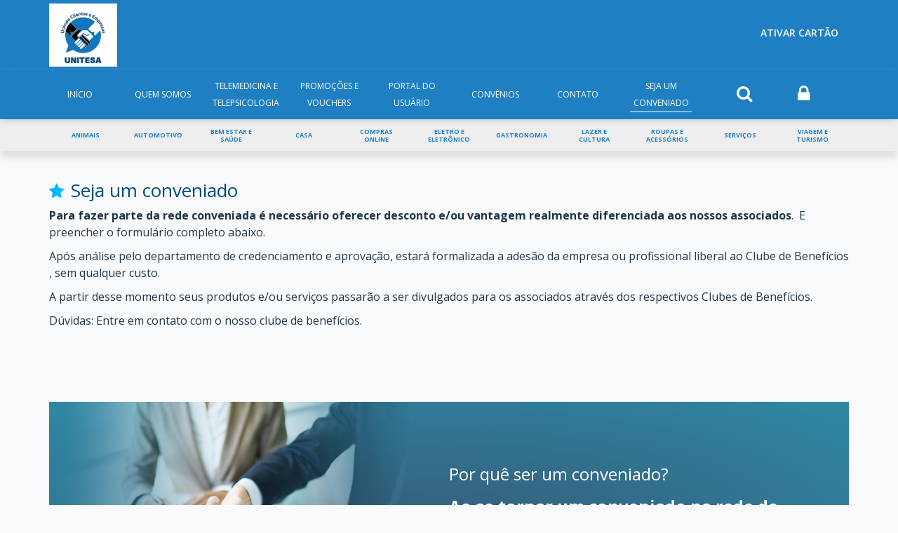

--- FILE ---
content_type: text/html; charset=utf-8
request_url: https://unitesaclubebr.com.br/portal/cadastro-clubes/?id_clube=278&page=seja_um_conveniado
body_size: 20554
content:

<!DOCTYPE html>

<html xmlns="http://www.w3.org/1999/xhtml" xml:lang="pt-br" lang="pt-br" dir="ltr">

    <head>

	<script src='https://ajax.googleapis.com/ajax/libs/jquery/1/jquery.min.js'></script>

        
        <script src="https://ajax.googleapis.com/ajax/libs/jquery/1/jquery.min.js"></script>

        <meta http-equiv="X-UA-Compatible" content="IE=edge">

            <meta name="viewport" content="width=device-width, initial-scale=1">

                
                <!-- head -->

                <base href="https://unitesaclubebr.com.br/portal/cadastro-clubes/" />
	<meta http-equiv="content-type" content="text/html; charset=utf-8" />
	<meta name="generator" content="Joomla! - Open Source Content Management" />
	<title>Clubes</title>
	<link href="/portal/images/programacao/logo/favicon.png" rel="shortcut icon" type="image/vnd.microsoft.icon" />
	<link href="/portal/templates/shaper_helix3/css/clube_clube.css" rel="stylesheet" type="text/css" />
	<link href="https://unitesaclubebr.com.br/portal/components/com_cadastro_clube/assets/azul.css" rel="stylesheet" type="text/css" />
	<link href="/portal/plugins/system/jcemediabox/css/jcemediabox.css?1d12bb5a40100bbd1841bfc0e498ce7b" rel="stylesheet" type="text/css" />
	<link href="/portal/plugins/system/jcemediabox/themes/squeeze/css/style.css?904d706a133c73eabd5311fc39fa401b" rel="stylesheet" type="text/css" />
	<link href="//fonts.googleapis.com/css?family=Open+Sans:300,300italic,regular,italic,600,600italic,700,700italic,800,800italic&amp;subset=latin" rel="stylesheet" type="text/css" />
	<link href="/portal/templates/shaper_helix3/css/modules.css" rel="stylesheet" type="text/css" />
	<link href="/portal/templates/shaper_helix3/css/bootstrap.min.css" rel="stylesheet" type="text/css" />
	<link href="/portal/templates/shaper_helix3/css/font-awesome.min.css" rel="stylesheet" type="text/css" />
	<link href="/portal/templates/shaper_helix3/css/legacy.css" rel="stylesheet" type="text/css" />
	<link href="/portal/templates/shaper_helix3/css/template.css" rel="stylesheet" type="text/css" />
	<link href="/portal/templates/shaper_helix3/css/presets/preset1.css" rel="stylesheet" type="text/css" class="preset" />
	<link href="/portal/templates/shaper_helix3/css/media_query.css" rel="stylesheet" type="text/css" />
	<link href="/portal/templates/shaper_helix3/css/custom.css" rel="stylesheet" type="text/css" />
	<link href="/portal/templates/shaper_helix3/css/frontend-edit.css" rel="stylesheet" type="text/css" />
	<style type="text/css">
body{font-family:Open Sans, sans-serif; font-weight:300; }h1{font-family:Open Sans, sans-serif; font-weight:800; }h2{font-family:Open Sans, sans-serif; font-weight:600; }h3{font-family:Open Sans, sans-serif; font-weight:normal; }h4{font-family:Open Sans, sans-serif; font-weight:normal; }h5{font-family:Open Sans, sans-serif; font-weight:600; }h6{font-family:Open Sans, sans-serif; font-weight:600; }#sp-top-bar{ background-color:#f5f5f5;color:#999999; }#sp-footer{ background-color:#e9e9e9;color:#355574; }
	</style>
	<script src="/portal/media/jui/js/jquery.min.js?1d0c4f4a2ca88f4e8fdde237562f4648" type="text/javascript"></script>
	<script src="/portal/media/jui/js/jquery-noconflict.js?1d0c4f4a2ca88f4e8fdde237562f4648" type="text/javascript"></script>
	<script src="/portal/media/jui/js/jquery-migrate.min.js?1d0c4f4a2ca88f4e8fdde237562f4648" type="text/javascript"></script>
	<script src="/portal/media/system/js/caption.js?1d0c4f4a2ca88f4e8fdde237562f4648" type="text/javascript"></script>
	<script src="/portal/plugins/system/jcemediabox/js/jcemediabox.js?0c56fee23edfcb9fbdfe257623c5280e" type="text/javascript"></script>
	<script src="/portal/templates/shaper_helix3/js/bootstrap.min.js" type="text/javascript"></script>
	<script src="/portal/templates/shaper_helix3/js/jquery.sticky.js" type="text/javascript"></script>
	<script src="/portal/templates/shaper_helix3/js/main.js" type="text/javascript"></script>
	<script src="/portal/templates/shaper_helix3/js/jquery-ui.min.js" type="text/javascript"></script>
	<script src="/portal/templates/shaper_helix3/js/frontend-edit.js" type="text/javascript"></script>
	<script type="text/javascript">
jQuery(window).on('load',  function() {
				new JCaption('img.caption');
			});JCEMediaBox.init({popup:{width:"",height:"",legacy:0,lightbox:0,shadowbox:0,resize:1,icons:1,overlay:1,overlayopacity:0.8,overlaycolor:"#000000",fadespeed:500,scalespeed:500,hideobjects:0,scrolling:"fixed",close:2,labels:{'close':'Close','next':'Next','previous':'Previous','cancel':'Cancel','numbers':'{$current} of {$total}'},cookie_expiry:"",google_viewer:0},tooltip:{className:"tooltip",opacity:0.8,speed:150,position:"br",offsets:{x: 16, y: 16}},base:"/portal/",imgpath:"plugins/system/jcemediabox/img",theme:"squeeze",themecustom:"",themepath:"plugins/system/jcemediabox/themes",mediafallback:0,mediaselector:"audio,video"});    const emails = "mailto:mncd6@hotmail.com,arturaquinosilva@gmail.com,comercial@eurobem.com.br,aliny.direito@gmail.com, lucimardonas@gmail.com"

    window.addEventListener('load', () => {
        if (document.querySelector('.clube-contato')) {
            document.querySelector('.clube-contato').href = emails
        }
    })
var sp_preloader = '0';

var sp_gotop = '0';

var sp_offanimation = 'fullscreen';

	</script>


                <meta http-equiv="Cache-Control" content="no-cache, no-store, must-revalidate" />
<meta http-equiv="Pragma" content="no-cache" />
<meta http-equiv="Expires" content="0" />

                <script src='https://www.google.com/recaptcha/api.js'></script>

                </head>

                <body class="site com-cadastro-clube view-template1 no-layout no-task itemid-165 pt-br ltr  sticky-header layout-fluid off-canvas-menu-init">

                    <input type="hidden" name="urlbase" id="urlbase" value="https://unitesaclubebr.com.br/portal/">

                        <!-- <script type="text/javascript" src="https://unitesaclubebr.com.br/portal/templates/shaper_helix3/js/convenios.js"></script> -->

                        <div class="body-wrapper">

                            <div class="body-innerwrapper">

                                
                                <section id="sp-top-bar"><div class="container"><div class="row"><div id="sp-top1" class="col-sm-6 col-md-6"><div class="sp-column "></div></div><div id="sp-top2" class="col-sm-6 col-md-6"><div class="sp-column "><ul class="sp-contact-info"></ul></div></div></div></div></section><header id="sp-header"><div class="container"><div class="row"><div id="sp-menu" class="col-xs-4 col-sm-12 col-md-12"><div class="sp-column ">			<div class='sp-megamenu-wrapper'>
				<a id="offcanvas-toggler" href="#"><i class="fa fa-bars"></i></a>
				<ul class="sp-megamenu-parent menu-fade hidden-sm hidden-xs"><li class="sp-menu-item"><a  href="/portal/" >Início</a></li><li class="sp-menu-item"><a  href="/portal/quem-somos" >Quem Somos</a></li><li class="sp-menu-item sp-has-child"><a  href="/portal/convenios" >Convênios</a><div class="sp-dropdown sp-dropdown-main sp-menu-right" style="width: 240px;"><div class="sp-dropdown-inner"><ul class="sp-dropdown-items"><li class="sp-menu-item"><a  href="/portal/convenios/conveniado" >Conveniado</a></li></ul></div></div></li><li class="sp-menu-item"><a  href="/portal/seja-um-conveniado" >Seja um conveniado</a></li><li class="sp-menu-item"><a  href="/portal/tenha-seu-clube" >Tenha seu clube</a></li></ul>			</div>
		</div></div></div></div></header><section id="sp-convenios" class="menu-geral"><div class="container"><div class="row"><div id="sp-convenios" class="col-sm-12 col-md-12"><div class="sp-column "><div class="sp-module "><div class="sp-module-content">
<div class="menu-convenios">
<ul>
        <li  >
            <div data-categoria="6" class="item-menu" style="width: calc(1140px / 11);">
                <img src="/sistema/arquivos/298e13f1894b5cc4b20080e90be8cbc9" alt="" class="imagem-menu">
                <p class="titulo-menu">ANIMAIS</p>
            </div>
        </li>
        <li  >
            <div data-categoria="7" class="item-menu" style="width: calc(1140px / 11);">
                <img src="/sistema/arquivos/1dea02dc2e5d8eb3a81f838e285257c2" alt="" class="imagem-menu">
                <p class="titulo-menu">AUTOMOTIVO</p>
            </div>
            
        </li>
        <li  >
            <div data-categoria="10" class="item-menu" style="width: calc(1140px / 11);">
                <img src="/sistema/arquivos/793930dc55695efb61b7037b99eaeb5c" alt="" class="imagem-menu">
                <p class="titulo-menu">BEM ESTAR E SAÚDE</p>
            </div>
            
        </li>
        <li  >
            <div data-categoria="65" class="item-menu" style="width: calc(1140px / 11);">
                <img src="/sistema/arquivos/c7f0645837c10cff929dd47a9b4de9d0" alt="" class="imagem-menu">
                <p class="titulo-menu">CASA</p>
            </div>
            
        </li>
        <li  >
            <div data-categoria="16" class="item-menu" style="width: calc(1140px / 11);">
                <img src="/sistema/arquivos/7d83c9aafb91e9ae509661f1c92d2a48" alt="" class="imagem-menu">
                <p class="titulo-menu">COMPRAS ONLINE</p>
            </div>
            
        </li>
        <li  >
            <div data-categoria="15" class="item-menu" style="width: calc(1140px / 11);">
                <img src="/sistema/arquivos/5bb6aee948debc6253f95ce220822805" alt="" class="imagem-menu">
                <p class="titulo-menu">ELETRO E ELETRÔNICO</p>
            </div>
            
        </li>
        <li  >
            <div data-categoria="9" class="item-menu" style="width: calc(1140px / 11);">
                <img src="/sistema/arquivos/0b7756bfe5c51a1d6d0e5ccbbf466e9c" alt="" class="imagem-menu">
                <p class="titulo-menu">GASTRONOMIA</p>
            </div>
            
        </li>
        <li  >
            <div data-categoria="12" class="item-menu" style="width: calc(1140px / 11);">
                <img src="/sistema/arquivos/a48b66a78c094c84db66f4200ef6d995" alt="" class="imagem-menu">
                <p class="titulo-menu">LAZER E CULTURA</p>
            </div>
            
        </li>
        <li  >
            <div data-categoria="13" class="item-menu" style="width: calc(1140px / 11);">
                <img src="/sistema/arquivos/332e83c6ec3e387e340dece46825954a" alt="" class="imagem-menu">
                <p class="titulo-menu">ROUPAS E ACESSÓRIOS</p>
            </div>
            
        </li>
        <li  >
            <div data-categoria="14" class="item-menu" style="width: calc(1140px / 11);">
                <img src="/sistema/arquivos/86859aa93ed67d657272984c2bb18dcb" alt="" class="imagem-menu">
                <p class="titulo-menu">SERVIÇOS </p>
            </div>
            
        </li>
        <li  >
            <div data-categoria="11" class="item-menu" style="width: calc(1140px / 11);">
                <img src="/sistema/arquivos/19635421cdd34e3b9fb1423a8e485c48" alt="" class="imagem-menu">
                <p class="titulo-menu">VIAGEM E TURISMO</p>
            </div>
            
        </li>
    </ul>
</div>

<script type="text/javascript">
    // function fnClickConvenio(event) {
    //     const nearestElement = event.target.closest('[data-categoria]');
    //     if (nearestElement) {
    //         const dataCategoria = nearestElement.getAttribute('data-categoria');
    //         const inputElement = document.getElementById('categoria');
    //         const form = document.getElementById('filtro-convenios');
    //         inputElement.value = dataCategoria;
    //         form.submit();
    //     }
    // }

    // function getVariable(variable) {
    //     const query = window.location.search;
    //     const params = new URLSearchParams(query);
    //     return params.get(variable);
    // }

    // function updateMenu(){
    //     const myVariable = getVariable('id_clube');

    //     if(myVariable){
    //         const formAction = document.getElementById('filtro-convenios');

    //         formAction.action = `/portal/cadastro-clubes?id_clube=${myVariable}&page=convenios`;
    //     }
    // }

    // updateMenu();
</script>
</div></div></div></div></div></div></section><section id="sp-page-title"><div class="row"><div id="sp-title" class="col-sm-12 col-md-12"><div class="sp-column "></div></div></div></section><section id="sp-area-de-componente"><div class="container"><div class="row"><div id="sp-component" class="col-sm-12 col-md-12"><div class="sp-column "><div id="system-message-container">
	</div>
<script src="https://code.jquery.com/jquery-3.2.1.js"></script>
<script src="https://ajax.googleapis.com/ajax/libs/jquery/1/jquery.min.js"></script>
<script src="https://unitesaclubebr.com.br/portal/templates/shaper_helix3/js/jquery.cycle2.js"></script>
<script src="https://unitesaclubebr.com.br/portal/templates/shaper_helix3/js/jquery.cycle2.carousel.js"></script>

<div class="template_site">
    <div class="painel_adm">
        
    </div>
    <div class="topo_site">
        <div class="topo_clube" style="background-color: #1e80c3;">
            <div class="container">
                <div class="row">
                    <div class="col-sm-12">
                        
    <div class="topo_clube_logo">
        <a href="https://unitesaclubebr.com.br/portal/cadastro-clubes?id_clube=278&page=inicio"><img src="https://unitesaclubebr.com.br/portal/images/sites/527/logo.jpeg" class="logo_clube"/></a>
    </div>
                        </div>
                </div>
            </div>
        </div>
        <div class="cor_solida menu_site">
            <script type="text/javascript">
    jQuery(document).ready(function() {
        var altura_menu_conveniados = jQuery("section#sp-convenios").height();
        jQuery('.template_site').css('padding-top', altura_menu_conveniados);

        jQuery(".convenios-clube #sp-abas-menu").css('margin-bottom', '-40px');

        jQuery(".clube-busca i,.busca-clube .fa-times").click(function(e) {
            e.preventDefault();
            var busca_height = jQuery(".menu_site").height() + jQuery(".container").height();
            jQuery(".busca-clube").css('top', busca_height);
            jQuery(window).scroll(function() {
                var busca_height = jQuery(".menu_site").height() + jQuery(".container").height();
                jQuery(".busca-clube").css('top', busca_height);
            });
            jQuery(".busca-clube").toggle('slide');
            if (jQuery(".busca-clube").is(':visible')) {
                jQuery(".busca-clube input[type='text']").focus();
            }
        });

        jQuery(".busca-clube .fa-search").click(function(){
            jQuery(".busca-clube").submit();
        });
    });
</script>

<div class="container">
    <menu>
        <a class="close-menu-anchor"><i class="fa fa-remove"></i></a>
        <ul>
                                <li>
                        <a href="https://unitesaclubebr.com.br/portal/cadastro-clubes?id_clube=278&page=inicio" target="_self" alt="" title="">
                            Início                        </a>
                                            </li>
                                        <li>
                        <a href="https://unitesaclubebr.com.br/portal/cadastro-clubes?id_clube=278&page=quem_somos" target="_self" alt="" title="">
                            Quem Somos                        </a>
                                            </li>
                                        <li>
                        <a href="https://unitesaclubebr.com.br/portal/cadastro-clubes?id_clube=278&page=personalizado_2" target="_self" alt="" title="">
                            Telemedicina e Telepsicologia                        </a>
                                            </li>
                                        <li>
                        <a href="https://unitesaclubebr.com.br/portal/cadastro-clubes?id_clube=278&page=promocoes_e_vouchers" target="_self" alt="" title="">
                            Promoções e Vouchers                        </a>
                                            </li>
                                        <li>
                        <a href="https://unitesaclubebr.com.br/portal/cadastro-clubes?id_clube=278&page=portal_do_usuario" target="_self" alt="" title="">
                            Portal do Usuário                        </a>
                                            </li>
                                        <li>
                        <a href="https://unitesaclubebr.com.br/portal/cadastro-clubes?id_clube=278&page=convenios" target="_self" alt="" title="">
                            Convênios                        </a>
                                            </li>
                                        <li>
                        <a href="https://unitesaclubebr.com.br/portal/cadastro-clubes?id_clube=278&page=contato" target="_self" alt="" title="">
                            Contato                        </a>
                                            </li>
                                        <li>
                        <a href="https://unitesaclubebr.com.br/portal/cadastro-clubes?id_clube=278&page=seja_um_conveniado" target="_self" alt="" title="">
                            Seja um conveniado                        </a>
                                            </li>
                                        <li>
                        <a href="https://unitesaclubebr.com.br/portal/cadastro-clubes?id_clube=278&page=convenios" target="_self" alt="" title="">
                            Busca                        </a>
                                            </li>
                                        <li>
                        <a href="https://unitesaclubebr.com.br/portal/cadastro-clubes?id_clube=278&page=categorias" target="_self" alt="" title="">
                            Categorias                        </a>
                                            </li>
                            </ul>
    </menu>
    <ul class="menu_clube menu_clube_mobile">
        <li style="width: 25% !important;">
            <a class="menu-anchor"><i class="fa fa-bars"></i></a>
        </li>
                        <li style="width: 25% !important;" id="itempage_busca">
                    <a href="https://unitesaclubebr.com.br/portal/cadastro-clubes?id_clube=278&page=convenios" class="clube-busca" target="_self" alt="" title="">
                        <i class="fa fa-search" aria-hidden="true"></i>                    </a>
                </li>
                                <li style="width: 25% !important;" id="itempage_area_restrita">
                    <a href="https://www.eurobem.com.br/sistema/html/administracao/login?codg_tipo_login=BEN" class="clube-area_restrita" target="_blank" alt="" title="">
                        <i class="fa fa-lock" aria-hidden="true"></i>                    </a>
                </li>
                                <li style="width: 25% !important;" id="itempage_solicitar_ativar_cartao">
                    <a href="https://unitesaclubebr.com.br/portal/cadastro-clubes?id_clube=278&page=solicitar_ativar_cartao" class="clube-solicitar_ativar_cartao" target="_self" alt="" title="">
                        <i class="fa fa-credit-card" aria-hidden="true"></i>                    </a>
                </li>
                    </ul>
    <ul class="menu_clube">
                        <li style="width: 10.111111111111% !important;" id="itempage_inicio">
                    <a href="https://unitesaclubebr.com.br/portal/cadastro-clubes?id_clube=278&page=inicio" class="clube-inicio" target="_self" alt="" title="">
                        Início                    </a>
                </li>
                
                                                <li style="width: 10.111111111111% !important;" id="itempage_quem_somos">
                    <a href="https://unitesaclubebr.com.br/portal/cadastro-clubes?id_clube=278&page=quem_somos" class="clube-quem_somos" target="_self" alt="" title="">
                        Quem Somos                    </a>
                </li>
                
                                                <li style="width: 10.111111111111% !important;" id="itempage_personalizado_2">
                    <a href="https://unitesaclubebr.com.br/portal/cadastro-clubes?id_clube=278&page=personalizado_2" class="clube-personalizado_2" target="_self" alt="" title="">
                        Telemedicina e Telepsicologia                    </a>
                </li>
                
                                                <li style="width: 10.111111111111% !important;" id="itempage_promocoes_e_vouchers">
                    <a href="https://unitesaclubebr.com.br/portal/cadastro-clubes?id_clube=278&page=promocoes_e_vouchers" class="clube-promocoes_e_vouchers" target="_self" alt="" title="">
                        Promoções e Vouchers                    </a>
                </li>
                
                                                <li style="width: 10.111111111111% !important;" id="itempage_portal_do_usuario">
                    <a href="https://unitesaclubebr.com.br/portal/cadastro-clubes?id_clube=278&page=portal_do_usuario" class="clube-portal_do_usuario" target="_self" alt="" title="">
                        Portal do Usuário                    </a>
                </li>
                
                                                <li style="width: 10.111111111111% !important;" id="itempage_convenios">
                    <a href="https://unitesaclubebr.com.br/portal/cadastro-clubes?id_clube=278&page=convenios" class="clube-convenios" target="_self" alt="" title="">
                        Convênios                    </a>
                </li>
                
                                                <li style="width: 10.111111111111% !important;" id="itempage_contato">
                    <a href="https://unitesaclubebr.com.br/portal/cadastro-clubes?id_clube=278&page=contato" class="clube-contato" target="_self" alt="" title="">
                        Contato                    </a>
                </li>
                
                                                <li style="width: 10.111111111111% !important;" id="itempage_seja_um_conveniado">
                    <a href="https://unitesaclubebr.com.br/portal/cadastro-clubes?id_clube=278&page=seja_um_conveniado" class="clube-seja_um_conveniado" target="_self" alt="" title="">
                        Seja um conveniado                    </a>
                </li>
                
                                                <li style="width: 10.111111111111% !important;" id="itempage_busca">
                    <a href="https://unitesaclubebr.com.br/portal/cadastro-clubes?id_clube=278&page=convenios" class="clube-busca" target="_self" alt="" title="">
                        <i class="fa fa-search" aria-hidden="true"></i>                    </a>
                </li>
                
                                                <li style="width: 4.5% !important;" id="itempage_area_restrita">
                    <a href="https://www.eurobem.com.br/sistema/html/administracao/login?codg_tipo_login=BEN" class="clube-area_restrita" target="_blank" alt="" title="">
                        <i class="fa fa-lock" aria-hidden="true"></i>                    </a>
                </li>
                
                                                <a href="https://unitesaclubebr.com.br/portal/cadastro-clubes?id_clube=278&page=solicitar_ativar_cartao" class="clube-solicitar_ativar_cartao" target="_self" alt="" title="">
                    Ativar Cartão                </a>
                    </ul>
</div>
<form action="https://unitesaclubebr.com.br/portal/cadastro-clubes?id_clube=278&page=convenios#resultado-busca" method="post" class="busca-clube form-search" style="display: none;">
    <div class="conteudo-busca"><input name="termo" type="text" placeholder="" /><i class="fa fa-search" aria-hidden="true" style="display: none;"></i><i class="fa fa-times" aria-hidden="true"></i><a href="https://unitesaclubebr.com.br/portal/cadastro-clubes?id_clube=278&page=convenios&busca_avancada=1" class="busca-avancada">Busca Avançada</a></div></form>
<script type="text/javascript">
    function getUrlParameter(sParam) {
        var sPageURL = decodeURIComponent(window.location.search.substring(1)),
                sURLVariables = sPageURL.split('&'),
                sParameterName,
                i;

        for (i = 0; i < sURLVariables.length; i++) {
            sParameterName = sURLVariables[i].split('=');

            if (sParameterName[0] === sParam) {
                return sParameterName[1] === undefined ? true : sParameterName[1];
            }
        }
    }
    if (!getUrlParameter('page')) {
        jQuery("#itempage_inicio").addClass("active");
    } else {
        jQuery("#itempage_" + getUrlParameter('page')).addClass("active");
    }
</script>
<script type="text/javascript">
    jQuery(document).ready(function() {
        jQuery('.menu-anchor').on('click touchstart', function(e) {
            jQuery('html').toggleClass('menu-active');
            e.preventDefault();
        });
        jQuery('.close-menu-anchor').on('click touchstart', function(e) {
            jQuery('html').removeClass('menu-active');
            e.preventDefault();
        });
    });
</script>
<script>

    function getQueryString(url) {
        const parts = url.split('?');
        return parts.length > 1 ? parts[1] : '';
    }

    function getVariable(link, variable) {
        const linkParam = getQueryString(link);
        const params = new URLSearchParams(linkParam);
        return params.get(variable);
    }

    const card = document.getElementById('ativarCartao');
    const queryCartao = window.location.search;
    const idClubeCartao = getVariable(queryCartao, 'id_clube');

    if(idClubeCartao){
        card.innerText = 'Ativar Cartão';
    }else{
        card.innerText = 'Solicitar Cartão';
    }
</script>
        </div>
    </div>
    <div class="page_site">
        <div class="container">
            <div class="estrela">
                <h3 class="sp-module-title">Seja um conveniado</h3>
            </div>
            
            <div class="text">
                <input type="hidden" class="numg_clube" name="numg_clube" value="214496"><section class="secao-conveniado conveniado-clube1"><div class="newsflashseja_conveniado_primeiro_texto">
			
	

	<div class="estrela">
<h2>Seja um conveniado</h2>
<p>Como fazer parte da rede de descontos do clube de benefícios?</p>
</div>
<p><strong>Para fazer parte da rede conveniada é necessário</strong> <strong>oferecer desconto e/ou vantagem realmente diferenciada</strong> <strong>aos nossos associados</strong>.  E preencher o formulário completo abaixo.</p>
<p>Após análise pelo departamento de credenciamento e aprovação, estará formalizada a adesão da empresa ou profissional liberal ao Clube de Benefícios , sem qualquer custo.</p>
<p>A partir desse momento seus produtos e/ou serviços passarão a ser divulgados para os associados através dos respectivos Clubes de Benefícios.</p>
<p>Dúvidas: Entre em contato com o nosso clube de benefícios.</p>
<p> </p>

	</div>
</section><section class="secao-conveniado conveniado-clube2">
<ul class="newsflash-horizseja_conveniado_segundo_texto por-que-ser-um-conveniado">
                             
        <li>
                                    <div class="destaques_description">
                                                
                
                                                        <div class="imagem-conteudo-por-que-ser-um-conveniado"><img src="/portal/images/handshake.png" alt="aperto de mão" /></div>
<div class="conteudo-por-que-ser-um-conveniado">
<h3>Por quê ser um conveniado?</h3>
<h3><strong>Ao se tornar um conveniado na rede de descontos você ampliará sua carteira de clientes, passando a atender todos os associados dos Clubes de Benefícios .</strong><br /><br /></h3>
</div>                
                            </div>
        </li>
</ul>
</section><section class="secao-conveniado conveniado-clube3"><div class="newsflashfaca_parte_dos_conveniados">
			
	

	<div class="estrela">
<h2>Faça parte da nossa rede de conveniados!</h2>
</div>
<p>Faça parte da nossa rede conveniada que cresce cada dia mais em todo o Brasil, e conquiste milhares de consumidores em potencial sem qualquer custo. Preencha o formulário abaixo. Após você será divulgado com uma página ( Logo e texto institucional) em todos os clubes atuantes em nosso sistema.</p>

	</div>
</section><section class="secao-conveniado conveniado-clube4"><script type="text/javascript" src="https://unitesaclubebr.com.br/portal/modules/mod_seja_um_conveniado_form/includes/sejaumconveniado.js"></script>
<script type="text/javascript" src="https://unitesaclubebr.com.br/portal/templates/shaper_helix3/js/jquery.mask.min.js"></script>

<form id="filtro-conveniados" action="https://unitesaclubebr.com.br/portal/cadastro-clubes/?id_clube=278&page=seja_um_conveniado" method="POST" enctype="multipart/form-data">
    <input type="hidden" name="numg_clube_origem" class="numg_clube_origem" value="">
    <div class="bfClearfix">
        <div id="seja_um_conveniado_form" class="bfFormDiv contato_form faca_parte_form">
            <div class="bfPage-l">
                <div class="bfPage-r">
                    <div class="bfPage-m bfClearfix">
                        <div id="bfPage1" class="bfPage">
                            <section class="bfPageIntro">
                                <h2 style="text-align: center;">Dados da empresa</h2>
                            </section>
                            <span class="bfErrorMessage" style="display:none"></span>
                            <section class="bfElemWrap bfLabelLeft" id="bfElemWrap14" style="background: rgba(0, 0, 0, 0);">
                                <select data-chosen="no-chzn" class="ff_elem chzn-done select_pessoa" name="pag1_tipo_pessoa" id="ff_elem14">
                                    <option value="pessoa_juridica">Pessoa Jurídica</option>
                                    <option value="pessoa_fisica">Pessoa Física</option>
                                </select>
                            </section>
                            <section class="bfElemWrap bfLabelLeft campo_pessoa_juridica" id="bfElemWrap15">
                                <input placeholder="Razão Social*" class="ff_elem" maxlength="256" type="text" required name="pag1_nome_pessoa_juridica" value="">
                            </section>

                            <section class="bfElemWrap bfLabelLeft campo_pessoa_juridica" id="bfElemWrap15">
                                <input placeholder="Nome Fantasia*" class="ff_elem" maxlength="256" type="text" required name="pag1_nome_fantasia" value="">
                            </section>
                            <section class="bfElemWrap bfLabelLeft campo_pessoa_juridica" id="bfElemWrap22" style="background: rgba(0, 0, 0, 0);">
                                <input placeholder="CNPJ*" class="ff_elem" type="text" maxlength="14" minlength="14" required name="pag1_cnpj" value="">
                            </section>
                            <section class="bfElemWrap bfLabelLeft campo_pessoa_fisica" id="bfElemWrap15">
                                <input placeholder="Nome*" class="ff_elem" type="text" maxlength="256" name="pag1_nome_pessoa_fisica" value="">
                            </section>
                            <section class="bfElemWrap bfLabelLeft campo_pessoa_fisica" id="bfElemWrap22" style="background: rgba(0, 0, 0, 0);">
                                <input placeholder="CPF*" class="ff_elem" type="text" maxlength="11" minlength="11" name="pag1_cpf" value="">
                            </section>
                            <button type="button" class="bfNextButton button" onclick="ff_validate_nextpage(this, 'click');" value="Próximo"><span>Próximo</span></button>
                        </div><!-- bfPage end -->
                        <div id="bfPage2" class="bfPage" style="display:none;">
                            <section class="bfPageIntro">
                                <h2 style="text-align: center;">Localização</h2>
                            </section>
                            <span class="bfErrorMessage" style="display:none"></span>
                            <section class="bfElemWrap bfLabelLeft" id="bfElemWrap23">
                                <input placeholder="Endereço*" class="ff_elem" type="text" maxlength="256" required name="pag2_endereco" value="" id="ff_elem23" required>
                            </section>
                            <section class="bfElemWrap bfLabelLeft" id="bfElemWrap24">
                                <input placeholder="Bairro" class="ff_elem" type="text" maxlength="256" name="pag2_bairro" value="" id="ff_elem24">
                            </section>
                            <section class="bfElemWrap bfLabelLeft" id="bfElemWrap25">
                                <input placeholder="CEP*" class="ff_elem" type="text" maxlength="8" minlength="8" required name="pag2_cep" value="" id="ff_elem25">
                            </section>
                            <section class="bfElemWrap bfLabelLeft" id="bfElemWrap27">
                                <select style="width: 30%; margin-right: 11px; float: left;" data-chosen="no-chzn" class="ff_elem chzn-done" required name="pag2_uf" id="ff_elem27">
                                    <option value="">UF*</option>
                                                                            <option value="AC">AC</option>
                                                                            <option value="AL">AL</option>
                                                                            <option value="AM">AM</option>
                                                                            <option value="AP">AP</option>
                                                                            <option value="BA">BA</option>
                                                                            <option value="CE">CE</option>
                                                                            <option value="DF">DF</option>
                                                                            <option value="ES">ES</option>
                                                                            <option value="GO">GO</option>
                                                                            <option value="MA">MA</option>
                                                                            <option value="MG">MG</option>
                                                                            <option value="MS">MS</option>
                                                                            <option value="MT">MT</option>
                                                                            <option value="PA">PA</option>
                                                                            <option value="PB">PB</option>
                                                                            <option value="PE">PE</option>
                                                                            <option value="PI">PI</option>
                                                                            <option value="PR">PR</option>
                                                                            <option value="RJ">RJ</option>
                                                                            <option value="RN">RN</option>
                                                                            <option value="RO">RO</option>
                                                                            <option value="RR">RR</option>
                                                                            <option value="RS">RS</option>
                                                                            <option value="SC">SC</option>
                                                                            <option value="SE">SE</option>
                                                                            <option value="SP">SP</option>
                                                                            <option value="TO">TO</option>
                                                                    </select>
                                <select style="width: 68.7%;" data-chosen="no-chzn" class="ff_elem chzn-done" disabled="true" required name="pag2_municipio" id="ff_elem26">
                                    <option value="">Município*</option>
                                </select>
                            </section>
                            <button type="button" class="bfPrevButton button" onclick="ff_validate_prevpage(this, 'click');" value="Voltar"><span>Voltar</span></button>
                            <button type="button" class="bfNextButton button" onclick="ff_validate_nextpage(this, 'click');" value="Próximo"><span>Próximo</span></button>
                        </div><!-- bfPage end -->
                        <div id="bfPage3" class="bfPage" style="display:none;">
                            <section class="bfPageIntro">
                                <h2 style="text-align: center;">Contato</h2>
                            </section>
                            <span class="bfErrorMessage" style="display:none"></span>
                            <section class="bfElemWrap bfLabelLeft" id="bfElemWrap28">
                                <input placeholder="Telefone (1)*" maxlength="11" minlength="10" class="ff_elem" type="text" required name="pag3_telefone_1" value="" id="ff_elem28">
                            </section>
                            <section class="bfElemWrap bfLabelLeft" id="bfElemWrap29">
                                <input placeholder="Telefone (2)" maxlength="11" minlength="10" class="ff_elem" type="text" name="pag3_telefone_2" value="" id="ff_elem29">
                            </section>
                            <section class="bfElemWrap bfLabelLeft" id="bfElemWrap31">
                                <input placeholder="Celular" maxlength="11" minlength="10" class="ff_elem" type="text" name="pag3_celular" value="" id="ff_elem31">
                            </section>
                            <section class="bfElemWrap bfLabelLeft" id="bfElemWrap32">
                                <input placeholder="Site" maxlength="256" class="ff_elem" type="text" name="pag3_site" value="" id="ff_elem32">
                            </section>
                            <section class="bfElemWrap bfLabelLeft" id="bfElemWrap33">
                                <input placeholder="E-mail*" maxlength="256" class="ff_elem" type="text" required name="pag3_email" value="" id="ff_elem33">
                            </section>
                            <button type="button" class="bfPrevButton button" onclick="ff_validate_prevpage(this, 'click');" value="Voltar"><span>Voltar</span></button>
                            <button type="button" class="bfNextButton button" onclick="ff_validate_nextpage(this, 'click');" value="Próximo"><span>Próximo</span></button>
                        </div><!-- bfPage end -->
                        <div id="bfPage4" class="bfPage" style="display:none;">
                            <section class="bfPageIntro">
                                <h2 style="text-align: center;">Sobre a empresa</h2>
                            </section>
                            <span class="bfErrorMessage" style="display:none"></span>
                            <div class="bfNoSection" id="seja_um_conveniado_sobre_empresa">
                                <section class="bfElemWrap bfLabelLeft" id="bfElemWrap107">
                                    <textarea placeholder="Apresentação sucinta da Empresa*" required cols="20" rows="5" maxlength="8000" class="ff_elem" style="height:100px;" name="pag4_desc_empresa" id="ff_elem107"></textarea>
                                </section>
                                <section class="bfPageIntro">
                                    <h4 style="text-align: left; margin: 30px 0px; font-weight: bold;">Atividades da empresa e desconto com percentual fixo</h4>
                                </section>
                                <section class="bfElemWrap bfLabelLeft" id="bfElemWrap112">
                                    <p class="botao-clone clone-descontos" title="Adicionar novo"><i class="fa fa-plus-circle"></i></p>
                                    <div id="novoDesconto0" class="descontos-clone novoDesconto" style="width: 100%; display: none; float: left; margin-bottom: 11px;">
                                        <select data-chosen="no-chzn" class="ff_elem chzn-done pag4_descontos_classe" name="pag4_descontos_classe[]" style="width: 24%; float: left;">
                                            <option value="">classe</option>
                                                                                            <option value="6">ANIMAIS</option>
                                                                                            <option value="7">AUTOMOTIVO</option>
                                                                                            <option value="10">BEM ESTAR E SAÚDE</option>
                                                                                            <option value="65">CASA</option>
                                                                                            <option value="16">COMPRAS ONLINE</option>
                                                                                            <option value="15">ELETRO E ELETRÔNICO</option>
                                                                                            <option value="9">GASTRONOMIA</option>
                                                                                            <option value="12">LAZER E CULTURA</option>
                                                                                            <option value="13">ROUPAS E ACESSÓRIOS</option>
                                                                                            <option value="14">SERVIÇOS </option>
                                                                                            <option value="11">VIAGEM E TURISMO</option>
                                                                                    </select>

                                        <select data-chosen="no-chzn" class="ff_elem chzn-done pag4_descontos_categoria" name="pag4_descontos_categoria[]" disabled="true" style=" width: 24%; margin-left: 11px; float: left;">
                                            <option value="">categoria</option>
                                        </select>

                                        <select data-chosen="no-chzn" class="ff_elem chzn-done pag4_descontos_subcategoria" name="pag4_descontos_subcategoria[]" disabled="true" style=" width: 24%; margin: 0 11px; float: left;">
                                            <option value="">subcategoria</option>
                                        </select>

                                        <input placeholder="desconto" maxlength="3" class="ff_elem pag4_descontos_desconto" type="number" min="0" max="100" name="pag4_descontos_desconto[]" value="" style="width: 24%; float: left;">
                                    </div>
                                    <div class="descontos-clonados"></div>
                                    <input placeholder="Outra atividade" maxlength="256" class="ff_elem" type="text" name="pag4_descontos_outro" value="" style="width: 74.5%; float: left; margin-right: 11px;">
                                    <input placeholder="desconto" maxlength="3" class="ff_elem pag4_descontos_desconto_atividade" type="number" min="0" max="100" name="pag4_descontos_desconto_atividade" value="" style="width: 24%; float: left;">
                                </section>
                                <section class="bfPageIntro" style="float: left; width: 100%;">
                                    <h4 style="text-align: left; margin: 30px 0px; font-weight: bold; float: left;">Desconto por tabela com percentual</h4>
                                    <input placeholder="percentual" maxlength="3" class="ff_elem" type="number" min="0" max="100" name="pag4_percentual" value="" style="float: right; width: 24%;">
                                </section>
                                <section class="bfElemWrap bfLabelLeft upload-form" id="bfElemWrap117">
                                    <h4 style="float: left;">Enviar Tabela</h4>
                                    <label id="bfLabel118" for="ff_elem119"><span id="bfTooltip118" class="bfTooltip" style="color: inherit;">&nbsp;</span>SELECIONAR ARQUIVO (pdf, doc)</label>
                                    <input class="ff_elem pag4_imagem_tabela_percentual" type="file" name="pag4_imagem_tabela_percentual" id="ff_elem119">
                                    <span id="ff_elem119_files" style="float: left;"></span>
                                </section>

                                <section class="bfPageIntro" style="float: left; width: 100%;">
                                    <h4 style="text-align: left; margin: 30px 0px; font-weight: bold; float: left;">Desconto por tabela (preço cheio)</h4>
                                </section>
                                <section class="bfElemWrap bfLabelLeft upload-form" id="bfElemWrap120">
                                    <h4 style="float: left;">Enviar Tabela</h4>
                                    <label id="bfLabel121" for="ff_elem122"><span id="bfTooltip121" class="bfTooltip" style="color: inherit;">&nbsp;</span>SELECIONAR ARQUIVO (pdf, doc)</label>
                                    <input class="ff_elem pag4_imagem_tabela_cheio" type="file" name="pag4_imagem_tabela_cheio" id="ff_elem122">
                                    <span id="ff_elem122_files" style="float: left;"></span>
                                    <textarea placeholder="Descreva os benefícios oferecidos (diferenciados, específicos da empresa)" maxlength="10000" cols="20" rows="5" class="ff_elem" style="height:100px; margin-top: 11px; float: left;" name="pag4_desc_beneficios" id="ff_elem1123"></textarea>
                                </section>
                                <section class="bfPageIntro" style="float: left; width: 100%;">
                                    <h4 style="text-align: left; margin: 30px 0px; font-weight: bold; float: left;">Enviar sua marca</h4>
                                </section>
                                <section class="bfElemWrap bfLabelLeft upload-form" id="bfElemWrap124">
                                    <label id="bfLabel125" for="ff_elem126" style="width: 100% !important;"><span id="bfTooltip125" class="bfTooltip" style="color: inherit;">&nbsp;</span>SELECIONAR ARQUIVO (jpg, png, cdr, psd, ai)</label>
                                    <input class="ff_elem pag4_imagem_tabela_marca" type="file" name="pag4_imagem_tabela_marca" id="ff_elem126">
                                    <p style="float: left;">Dimensões recomendadas da marca: 260x155px (Largura x Altura)</p>
                                    <span id="ff_elem126_files" style="float: left;"></span>
                                </section>
                            </div>
                            <button type="button" class="bfPrevButton button" onclick="ff_validate_prevpage(this, 'click');" value="Voltar"><span>Voltar</span></button>
                            <button type="button" class="bfNextButton button" onclick="ff_validate_nextpage(this, 'click');" value="Próximo"><span>Próximo</span></button>
                        </div><!-- bfPage end -->
                        <div id="bfPage5" class="bfPage" style="display:none;">
                            <section class="bfPageIntro">
                                <h2 style="text-align: center;">Dados do responsável legal</h2>
                            </section>
                            <span class="bfErrorMessage" style="display:none"></span>
                            <section class="bfElemWrap bfLabelLeft" id="bfElemWrap114">
                                <input placeholder="Nome do Responsável*" maxlength="100" required class="ff_elem" type="text" name="pag5_nome_responsavel" value="" id="ff_elem114">
                            </section>
                            <section class="bfElemWrap bfLabelLeft" id="bfElemWrap115">
                                <input placeholder="Cargo*" required class="ff_elem" maxlength="100" type="text" name="pag5_cargo_responsavel" value="" id="ff_elem115">
                            </section>
                            <section class="bfElemWrap bfLabelLeft" id="bfElemWrap116">
                                <input placeholder="CPF*" required class="ff_elem" type="text" maxlength="11" minlength="11" name="pag5_cpf_responsavel" value="" id="ff_elem116">
                            </section>
                            <section class="bfElemWrap bfLabelLeft" id="bfElemWrap117">
                                <input placeholder="RG (identidade)*" required class="ff_elem" maxlength="20" type="text" name="pag5_identidade_responsavel" value="" id="ff_elem117">
                            </section>
                            <section class="bfElemWrap bfLabelLeft" id="bfElemWrap118">
                                <input placeholder="Número do registro profissional" maxlength="20" class="ff_elem" type="text" name="pag5_registro_responsavel" value="" id="ff_elem118">
                            </section>
                            <section class="bfElemWrap bfLabelLeft" id="bfElemWrap119">
                                <input placeholder="Telefone*" required class="ff_elem" type="text" maxlength="11" minlength="10" name="pag5_telefone_responsavel" value="">
                            </section>
                            <section class="bfElemWrap bfLabelLeft" id="bfElemWrap120">
                                <input placeholder="Celular" class="ff_elem" type="text" maxlength="11" minlength="10" name="pag5_celular_responsavel" value="" id="ff_elem120">
                            </section>
                            <section class="bfElemWrap bfLabelLeft" id="bfElemWrap121">
                                <input placeholder="E-mail*" required class="ff_elem" maxlength="100" type="text" name="pag5_email_responsavel" value="" id="ff_elem121">
                            </section>
                            <button type="button" class="bfPrevButton button" onclick="ff_validate_prevpage(this, 'click');" value="Voltar"><span>Voltar</span></button>
                            <button type="button" class="bfNextButton button" onclick="ff_validate_nextpage(this, 'click');" value="Próximo"><span>Próximo</span></button>
                        </div><!-- bfPage end -->
                        <div id="bfPage6" class="bfPage" style="display:none;">
                            <section class="bfPageIntro">
                                <h2 style="text-align: center;">Seus interesses</h2>
                            </section>
                            <span class="bfErrorMessage" style="display:none"></span>
                            <div class="bfNoSection" id="seja_um_conveniado_interesses">
                                <section class="bfElemWrap bfLabelLeft" id="bfElemWrap130">
                                    <input class="ff_elem" type="checkbox" name="pag6_interesse1" value="1" id="ff_elem130">
                                    <label id="bfLabel130" for="ff_elem130">Mídia Virtual</label>
                                </section>
                                <section class="bfElemWrap bfLabelLeft" id="bfElemWrap131">
                                    <input class="ff_elem" type="checkbox" name="pag6_interesse2" value="1" id="ff_elem131">
                                    <label id="bfLabel131" for="ff_elem131">Mídia Impressa</label>
                                </section>
                                <section class="bfElemWrap bfLabelLeft" id="bfElemWrap132">
                                    <input class="ff_elem" type="checkbox" name="pag6_interesse3" value="1" id="ff_elem132">
                                    <label id="bfLabel132" for="ff_elem132">Fornecer Promoções</label>
                                </section>
                                <section class="bfElemWrap bfLabelLeft" id="bfElemWrap133">
                                    <input class="ff_elem" type="checkbox" name="pag6_interesse4" value="1" id="ff_elem133">
                                    <label id="bfLabel133" for="ff_elem133">Cartão de Benefícios</label>
                                </section>
                                <section class="bfElemWrap bfLabelLeft" id="bfElemWrap134">
                                    <input class="ff_elem" type="checkbox" name="pag6_interesse5" value="1" id="ff_elem134">
                                    <label id="bfLabel134" for="ff_elem134">Cartão Fidelidade</label>
                                </section>
                            </div>
                            <section class="bfPageIntro" style="float: left; width: 100%;">
                                <h4 style="text-align: left; margin: 30px 0px; font-weight: bold; float: left;">Termos de convênio</h4>
                                <textarea cols="20" rows="5" class="ff_elem page6_texto_termo" style="margin: 11px 0; float: left;" name="page6_texto_termo" disabled="true" id="page6_texto_termo">TERMO DE ADESÃO À REDE CONVENIADA EUROBEM

EUROBEM ADMINISTRAÇÃO E SERVIÇOS LTDA., CNPJ n.º 01.715.377/0001-90, com sede em Goiânia - GO, Rua 101, 387, Sala 706 Edifício Colúmbia Center – Setor Sul – Telefone: (62) 3095-3346, 3945-9582, denominada ADMINISTRADORA e de outro lado o estabelecimento ou profissional qualificado e representado na Proposta de Adesão, com o objetivo de participar da Rede Credenciada do Sistema de Benefícios Eurobem,  ora denominado CREDENCIADA vem firmar o presente contrato de CREDENCIAMENTO.
Considerando que a ADMINISTRADORA representa os interesses de todos os associados dos Clubes de Benefícios integrantes ao SISTEMA DE BENEFÍCIOS EUROBEM no tocante a sua REDE CREDENCIADA, resolvem concordar o presente contrato nos seguintes termos:

CLÁUSULA PRIMEIRA – DO OBJETO - O presente instrumento tem como objeto o fornecimento de descontos, vantagens ou benefícios aos associados dos Clubes integrantes do SISTEMA DE BENEFÍCIOS EUROBEM, mediante identificação individual e apresentação do Cartão de Identificação do seu respectivo Clube com a BANDEIRA EUROBEM. 
CLÁUSULA SEGUNDA – DA UTILIZAÇÃO DO CARTÃO - 2.1 - O associado do SISTEMA DE BENEFÍCIOS EUROBEM apresentará o CARTÃO à CREDENCIADA, dentro da data de validade, a fim de fazer jus aos descontos, vantagens ou benefícios descritos neste formulário de cadastro sobre o valor total das compras ou serviços - 2.2 – A ADMINISTRADORA não se responsabiliza pelo descredenciamento da CREDENCIADA ou por eventual recusa desta em aceitar o CARTÃO e/ou eventual restrição, por motivos de força maior, que fujam do controle operacional da ADMINISTRADORA. 2.3 – A ADMINISTRADORA não se responsabiliza pela forma de pagamento decorrente da aquisição de bens ou serviços pelo Associado do SISTEMA DE BENEFÍCIOS EUROBEM junto à CREDENCIADA, não tendo qualquer responsabilidade por eventual inadimplência decorrente, devendo a CREDENCIADA fazer uso dos meios administrativos e jurídicos para recuperação de seu crédito, sem qualquer relação ou ônus para a ADMINISTRADORA.
CLÁUSULA TERCEIRA – DAS OBRIGAÇÕES DA CREDENCIADA - São obrigações da CREDENCIADA - 3.1 – estabelecer e manter descontos, vantagens e/ou benefícios para os Associados, dando ciência à ADMINISTRADORA de eventuais mudanças, a fim de permitir a atualização do SISTEMA e da informação disponibilizada aos Associados. – 3.2 – dar ciência e manter seus funcionários, sobretudo os do setor de atendimento, informados sobre os termos desse contrato. 3.3 – autorizar a utilização pela ADMINISTRADORA do seu nome e marca nos MEIOS DE COMUNICAÇÃO, de forma gratuita, na vigência do presente contrato. 3.4 – verificar a titularidade do portador do CARTÃO do associado, mediante a conferência de seus dados pessoais com documento de identidade original. - 3.5 - verificar a validade do cartão. CARTÕES FORA DA DATA DE VALIDADE NÃO PODERÃO SER ACEITOS. 3.6 – resguardar a ADMINISTRADORA de qualquer responsabilidade relacionada direta ou indiretamente quanto a eventuais falhas ou imprecisão das informações fornecidas, ou ainda pela falta do produto ou serviço oferecido.
CLÁUSULA QUARTA – DOS DIREITOS DA CREDENCIADA - A CREDENCIADA será divulgada no site de todos os Clubes de Benefícios do Sistema de Benefícios EUROBEM; Terá direito a uma página com Nome, endereço, telefone, e-mail, logomarca, benefícios oferecidos e texto institucional de apresentação do convênio. Poderá contratar e-mail Marketing para a base de associados cadastrados; Anúncios nos produtos de comunicação impressa e digital.
CLÁUSULA QUINTA – DA RESCISÃO - 5.1 - O presente contrato poderá ser rescindido a qualquer tempo, desde que notifiquem, por escrito, à outra parte, com antecedência mínima de 30 (trinta) dias.
CLÁUSULA SEXTA – DO PRAZO - 6.1 – Este convênio entra em vigor na data da aprovação e assinatura da proposta de adesão e produzirá efeitos até 12 meses após a contratação, podendo ser prorrogado automaticamente por sucessivos períodos, exceto se uma das partes solicitar a devida rescisão.
CLÁUSULA SÉTIMA – DO FORO - 8.1 – Para efeito de interpretação e execução do presente contrato o foro é o da Comarca da Capital do Estado de Goiás.
DECLARAÇÃO DE CIÊNCIA E CONCORDÂNCIA
Declaro para todos os fins de direito que tomei ciência de todo conteúdo da PROPOSTA DE ADESÃO – QUALIFICAÇÃO DO PROPONENTE, ressaltando que li e estou de acordo com todas as cláusulas, exclusões, limitações e informações contidas no presente Termo de Adesão.</textarea>
                                <section class="bfElemWrap bfLabelLeft" style="width: 70%; float: left; text-align: left;" id="bfElemWrap136">
                                    <input class="ff_elem" required type="checkbox" name="pag6_termo" value="true" id="ff_elem136">
                                    <label id="bfLabel136" for="ff_elem136">Li e concordo com os termos de convênio</label>
                                </section>
                                <button style="float: right;" class="botao-imprimir"><i class="fa fa-print" aria-hidden="true"></i>&nbsp;&nbsp;imprimir</button>
                            </section>
                            <section class="bfElemWrap bfLabelLeft" id="bfElemWrap137" style="width: 100%; float: left;">
                                <!-- <div class="g-recaptcha" data-sitekey="6LdlMUMUAAAAAHsioVMJUf613z2yI_mEgjy9INaS"></div> -->
                            </section>
							<section class="elem-group">
                                        <img src="/portal/captcha.php" alt="CAPTCHA" class="captcha-image" style="margin: 2rem 0;"><i class="fas fa-redo refresh-captcha"></i>
                                        <i class="fa fa-refresh" aria-hidden="true"></i>
                                        <br>
                                        <input placeholder="Captcha *" type="text" id="captcha" required name="contato[captcha]">
                                    </section>
                            <button type="button" class="bfPrevButton button" onclick="ff_validate_prevpage(this, 'click');" value="Voltar"><span>Voltar</span></button>
                            <button type="submit" id="bfSubmitButton" class="bfSubmitButton button">Enviar</button>
                        </div>
                        <noscript>Please turn on javascript to submit your data. Thank you!</noscript>
                    </div>
                </div>
            </div>
            <div class="bfPage-bl">
                <div class="bfPage-br">
                    <div class="bfPage-b"></div>
                </div>
            </div>
        </div><!-- form end -->
    </div>
</form>
<script src="/portal/captcha.js"></script>

<script type="text/javascript">
    jQuery(document).ready(function() {
        var aux_categoria = {"11":{"numg_categoria_sup":6,"numg_categoria":37,"nome_documento":"\/sistema\/arquivos\/","nome_categoria":"Cl\u00ednicas Veterin\u00e1rias"},"12":{"numg_categoria_sup":6,"numg_categoria":405,"nome_documento":"\/sistema\/arquivos\/","nome_categoria":"Est\u00e9tica Canina e Felina"},"13":{"numg_categoria_sup":6,"numg_categoria":34,"nome_documento":"\/sistema\/arquivos\/66111dffc41165da49cb33030c4e4ff3","nome_categoria":"Pet Shops"},"14":{"numg_categoria_sup":6,"numg_categoria":38,"nome_documento":"\/sistema\/arquivos\/","nome_categoria":"Planos de Sa\u00fade para Animais"},"15":{"numg_categoria_sup":6,"numg_categoria":254,"nome_documento":"\/sistema\/arquivos\/","nome_categoria":"Ra\u00e7\u00f5es "},"16":{"numg_categoria_sup":6,"numg_categoria":278,"nome_documento":"\/sistema\/arquivos\/","nome_categoria":"Servi\u00e7os para animais de estima\u00e7\u00e3o"},"17":{"numg_categoria_sup":7,"numg_categoria":396,"nome_documento":"\/sistema\/arquivos\/","nome_categoria":"Alarme"},"18":{"numg_categoria_sup":7,"numg_categoria":446,"nome_documento":"\/sistema\/arquivos\/","nome_categoria":"Alinhamento e Balanceamento"},"19":{"numg_categoria_sup":7,"numg_categoria":479,"nome_documento":"\/sistema\/arquivos\/","nome_categoria":"Assessoria de Tr\u00e2nsito"},"20":{"numg_categoria_sup":7,"numg_categoria":415,"nome_documento":"\/sistema\/arquivos\/","nome_categoria":"Assessoria em Acidente de Tr\u00e2nsito"},"21":{"numg_categoria_sup":7,"numg_categoria":454,"nome_documento":"\/sistema\/arquivos\/","nome_categoria":"Assist\u00eancia 24H"},"22":{"numg_categoria_sup":7,"numg_categoria":393,"nome_documento":"\/sistema\/arquivos\/","nome_categoria":"Auto Escolas"},"23":{"numg_categoria_sup":7,"numg_categoria":47,"nome_documento":"\/sistema\/arquivos\/","nome_categoria":"Auto Pe\u00e7as"},"24":{"numg_categoria_sup":7,"numg_categoria":262,"nome_documento":"\/sistema\/arquivos\/","nome_categoria":"Baterias"},"25":{"numg_categoria_sup":7,"numg_categoria":328,"nome_documento":"\/sistema\/arquivos\/","nome_categoria":"Borracharia"},"26":{"numg_categoria_sup":7,"numg_categoria":41,"nome_documento":"\/sistema\/arquivos\/","nome_categoria":"Concession\u00e1rias"},"27":{"numg_categoria_sup":7,"numg_categoria":384,"nome_documento":"\/sistema\/arquivos\/","nome_categoria":"Cons\u00f3rcios de Ve\u00edculos"},"28":{"numg_categoria_sup":7,"numg_categoria":43,"nome_documento":"\/sistema\/arquivos\/","nome_categoria":"Despachantes, Laudos e Vistoria Veicular"},"29":{"numg_categoria_sup":7,"numg_categoria":380,"nome_documento":"\/sistema\/arquivos\/","nome_categoria":"El\u00e9trica"},"30":{"numg_categoria_sup":7,"numg_categoria":417,"nome_documento":"\/sistema\/arquivos\/","nome_categoria":"Embarca\u00e7\u00f5es - Lanchas, Veleiros, JetSkis"},"31":{"numg_categoria_sup":7,"numg_categoria":42,"nome_documento":"\/sistema\/arquivos\/","nome_categoria":"Estacionamento"},"32":{"numg_categoria_sup":7,"numg_categoria":456,"nome_documento":"\/sistema\/arquivos\/","nome_categoria":"Financiamento de Ve\u00edculos"},"33":{"numg_categoria_sup":7,"numg_categoria":379,"nome_documento":"\/sistema\/arquivos\/","nome_categoria":"Funilaria"},"34":{"numg_categoria_sup":7,"numg_categoria":376,"nome_documento":"\/sistema\/arquivos\/","nome_categoria":"Lanternagem"},"35":{"numg_categoria_sup":7,"numg_categoria":44,"nome_documento":"\/sistema\/arquivos\/","nome_categoria":"Lavagem e Higieniza\u00e7\u00e3o"},"36":{"numg_categoria_sup":7,"numg_categoria":45,"nome_documento":"\/sistema\/arquivos\/","nome_categoria":"Loca\u00e7\u00e3o de Ve\u00edculos"},"37":{"numg_categoria_sup":7,"numg_categoria":445,"nome_documento":"\/sistema\/arquivos\/","nome_categoria":"Lubrificantes Automotivos"},"38":{"numg_categoria_sup":7,"numg_categoria":40,"nome_documento":"\/sistema\/arquivos\/","nome_categoria":"Mec\u00e2nica"},"39":{"numg_categoria_sup":7,"numg_categoria":391,"nome_documento":"\/sistema\/arquivos\/","nome_categoria":"Motocicletas Pe\u00e7as e Servi\u00e7os"},"40":{"numg_categoria_sup":7,"numg_categoria":248,"nome_documento":"\/sistema\/arquivos\/","nome_categoria":"Motos"},"41":{"numg_categoria_sup":7,"numg_categoria":521,"nome_documento":"\/sistema\/arquivos\/","nome_categoria":"Multas de Tr\u00e2nsito"},"42":{"numg_categoria_sup":7,"numg_categoria":377,"nome_documento":"\/sistema\/arquivos\/","nome_categoria":"Pintura"},"43":{"numg_categoria_sup":7,"numg_categoria":251,"nome_documento":"\/sistema\/arquivos\/","nome_categoria":"Pneus"},"44":{"numg_categoria_sup":7,"numg_categoria":295,"nome_documento":"\/sistema\/arquivos\/","nome_categoria":"Postos de Combust\u00edvel "},"45":{"numg_categoria_sup":7,"numg_categoria":256,"nome_documento":"\/sistema\/arquivos\/","nome_categoria":"Prote\u00e7\u00e3o Veicular"},"46":{"numg_categoria_sup":7,"numg_categoria":511,"nome_documento":"\/sistema\/arquivos\/","nome_categoria":"Rastreamento"},"47":{"numg_categoria_sup":7,"numg_categoria":447,"nome_documento":"\/sistema\/arquivos\/","nome_categoria":"Recapagem"},"48":{"numg_categoria_sup":7,"numg_categoria":435,"nome_documento":"\/sistema\/arquivos\/","nome_categoria":"Servi\u00e7os Automotivos"},"49":{"numg_categoria_sup":7,"numg_categoria":46,"nome_documento":"\/sistema\/arquivos\/","nome_categoria":"Som e Acess\u00f3rios"},"50":{"numg_categoria_sup":7,"numg_categoria":381,"nome_documento":"\/sistema\/arquivos\/","nome_categoria":"Tape\u00e7aria"},"51":{"numg_categoria_sup":7,"numg_categoria":392,"nome_documento":"\/sistema\/arquivos\/","nome_categoria":"T\u00e1xis"},"52":{"numg_categoria_sup":7,"numg_categoria":436,"nome_documento":"\/sistema\/arquivos\/","nome_categoria":"Troca de \u00f3leo"},"78":{"numg_categoria_sup":10,"numg_categoria":49,"nome_documento":"\/sistema\/arquivos\/","nome_categoria":"Academias"},"79":{"numg_categoria_sup":10,"numg_categoria":51,"nome_documento":"\/sistema\/arquivos\/","nome_categoria":"Artigos Esportivos"},"80":{"numg_categoria_sup":10,"numg_categoria":324,"nome_documento":"\/sistema\/arquivos\/","nome_categoria":"Assist\u00eancia Emergencial"},"81":{"numg_categoria_sup":10,"numg_categoria":326,"nome_documento":"\/sistema\/arquivos\/","nome_categoria":"Banco de Sangue"},"82":{"numg_categoria_sup":10,"numg_categoria":39,"nome_documento":"\/sistema\/arquivos\/","nome_categoria":"Beleza e Est\u00e9tica "},"83":{"numg_categoria_sup":10,"numg_categoria":28,"nome_documento":"\/sistema\/arquivos\/b3b5930414de1b1feb2beb76a1bbdb1b","nome_categoria":"Bike"},"84":{"numg_categoria_sup":10,"numg_categoria":56,"nome_documento":"\/sistema\/arquivos\/","nome_categoria":"Consultas M\u00e9dicas"},"85":{"numg_categoria_sup":10,"numg_categoria":48,"nome_documento":"\/sistema\/arquivos\/","nome_categoria":"Exames e Procedimentos"},"86":{"numg_categoria_sup":10,"numg_categoria":18,"nome_documento":"\/sistema\/arquivos\/","nome_categoria":"Farm\u00e1cias"},"87":{"numg_categoria_sup":10,"numg_categoria":325,"nome_documento":"\/sistema\/arquivos\/","nome_categoria":"Hospital Domiciliar"},"88":{"numg_categoria_sup":10,"numg_categoria":58,"nome_documento":"\/sistema\/arquivos\/","nome_categoria":"Odontologia"},"89":{"numg_categoria_sup":10,"numg_categoria":59,"nome_documento":"\/sistema\/arquivos\/","nome_categoria":"\u00d3ticas"},"90":{"numg_categoria_sup":10,"numg_categoria":60,"nome_documento":"\/sistema\/arquivos\/","nome_categoria":"Produtos de Sa\u00fade"},"91":{"numg_categoria_sup":10,"numg_categoria":329,"nome_documento":"\/sistema\/arquivos\/","nome_categoria":"Profissionais e Servi\u00e7os de Sa\u00fade"},"92":{"numg_categoria_sup":10,"numg_categoria":510,"nome_documento":"\/sistema\/arquivos\/","nome_categoria":"Telepsicologia"},"93":{"numg_categoria_sup":65,"numg_categoria":451,"nome_documento":"\/sistema\/arquivos\/","nome_categoria":"Ar Condicionado"},"94":{"numg_categoria_sup":65,"numg_categoria":8,"nome_documento":"\/sistema\/arquivos\/44f59764d7b73bc31febda8dac45ee44","nome_categoria":"Brinquedos"},"95":{"numg_categoria_sup":65,"numg_categoria":66,"nome_documento":"\/sistema\/arquivos\/","nome_categoria":"Cama, Mesa e Banho"},"96":{"numg_categoria_sup":65,"numg_categoria":487,"nome_documento":"\/sistema\/arquivos\/","nome_categoria":"Colch\u00f5es"},"97":{"numg_categoria_sup":65,"numg_categoria":385,"nome_documento":"\/sistema\/arquivos\/","nome_categoria":"Cons\u00f3rcios de Im\u00f3veis"},"98":{"numg_categoria_sup":65,"numg_categoria":359,"nome_documento":"\/sistema\/arquivos\/","nome_categoria":"Cortinas"},"99":{"numg_categoria_sup":65,"numg_categoria":441,"nome_documento":"\/sistema\/arquivos\/","nome_categoria":"Eletricista"},"100":{"numg_categoria_sup":65,"numg_categoria":440,"nome_documento":"\/sistema\/arquivos\/","nome_categoria":"Encanador"},"101":{"numg_categoria_sup":65,"numg_categoria":486,"nome_documento":"\/sistema\/arquivos\/","nome_categoria":"Energia Solar"},"102":{"numg_categoria_sup":65,"numg_categoria":68,"nome_documento":"\/sistema\/arquivos\/","nome_categoria":"Ferramentas"},"103":{"numg_categoria_sup":65,"numg_categoria":407,"nome_documento":"\/sistema\/arquivos\/","nome_categoria":"G\u00e1s de Cozinha"},"104":{"numg_categoria_sup":65,"numg_categoria":387,"nome_documento":"\/sistema\/arquivos\/","nome_categoria":"Im\u00f3veis (Casas, Apartamentos, Salas Comerciais)"},"105":{"numg_categoria_sup":65,"numg_categoria":69,"nome_documento":"\/sistema\/arquivos\/","nome_categoria":"Jardinagem"},"106":{"numg_categoria_sup":65,"numg_categoria":96,"nome_documento":"\/sistema\/arquivos\/","nome_categoria":"Lavanderias"},"107":{"numg_categoria_sup":65,"numg_categoria":337,"nome_documento":"\/sistema\/arquivos\/","nome_categoria":"Limpeza e Conserva\u00e7\u00e3o"},"108":{"numg_categoria_sup":65,"numg_categoria":519,"nome_documento":"\/sistema\/arquivos\/","nome_categoria":"Manuten\u00e7\u00e3o"},"109":{"numg_categoria_sup":65,"numg_categoria":70,"nome_documento":"\/sistema\/arquivos\/","nome_categoria":"Material de Constru\u00e7\u00e3o"},"110":{"numg_categoria_sup":65,"numg_categoria":67,"nome_documento":"\/sistema\/arquivos\/","nome_categoria":"M\u00f3veis e Decora\u00e7\u00e3o"},"111":{"numg_categoria_sup":65,"numg_categoria":360,"nome_documento":"\/sistema\/arquivos\/","nome_categoria":"Pap\u00e9is de Parede"},"112":{"numg_categoria_sup":65,"numg_categoria":439,"nome_documento":"\/sistema\/arquivos\/","nome_categoria":"Pedreiro"},"113":{"numg_categoria_sup":65,"numg_categoria":485,"nome_documento":"\/sistema\/arquivos\/","nome_categoria":"Pintura"},"114":{"numg_categoria_sup":65,"numg_categoria":420,"nome_documento":"\/sistema\/arquivos\/","nome_categoria":"Presentes"},"115":{"numg_categoria_sup":65,"numg_categoria":100,"nome_documento":"\/sistema\/arquivos\/","nome_categoria":"Supermercados"},"116":{"numg_categoria_sup":65,"numg_categoria":71,"nome_documento":"\/sistema\/arquivos\/","nome_categoria":"Telefonia"},"117":{"numg_categoria_sup":65,"numg_categoria":72,"nome_documento":"\/sistema\/arquivos\/","nome_categoria":"Utilidades Dom\u00e9sticas"},"118":{"numg_categoria_sup":16,"numg_categoria":388,"nome_documento":"\/sistema\/arquivos\/","nome_categoria":"Artigos Esportivos"},"119":{"numg_categoria_sup":16,"numg_categoria":113,"nome_documento":"\/sistema\/arquivos\/","nome_categoria":"\u00c1udio e V\u00eddeo"},"120":{"numg_categoria_sup":16,"numg_categoria":114,"nome_documento":"\/sistema\/arquivos\/","nome_categoria":"Audiolivros"},"121":{"numg_categoria_sup":16,"numg_categoria":116,"nome_documento":"\/sistema\/arquivos\/","nome_categoria":"Bolsas ,Malas e  Acess\u00f3rios"},"122":{"numg_categoria_sup":16,"numg_categoria":117,"nome_documento":"\/sistema\/arquivos\/","nome_categoria":"Brinquedos"},"123":{"numg_categoria_sup":16,"numg_categoria":118,"nome_documento":"\/sistema\/arquivos\/","nome_categoria":"Cal\u00e7ados"},"124":{"numg_categoria_sup":16,"numg_categoria":119,"nome_documento":"\/sistema\/arquivos\/","nome_categoria":"Cama, Mesa e Banho"},"125":{"numg_categoria_sup":16,"numg_categoria":513,"nome_documento":"\/sistema\/arquivos\/","nome_categoria":"Cambio de Moedas"},"126":{"numg_categoria_sup":16,"numg_categoria":477,"nome_documento":"\/sistema\/arquivos\/","nome_categoria":"Cervejarias"},"127":{"numg_categoria_sup":16,"numg_categoria":120,"nome_documento":"\/sistema\/arquivos\/","nome_categoria":"Cine e Foto"},"128":{"numg_categoria_sup":16,"numg_categoria":121,"nome_documento":"\/sistema\/arquivos\/","nome_categoria":"Compras nos EUA"},"129":{"numg_categoria_sup":16,"numg_categoria":122,"nome_documento":"\/sistema\/arquivos\/","nome_categoria":"Computadores e Tablets"},"130":{"numg_categoria_sup":16,"numg_categoria":123,"nome_documento":"\/sistema\/arquivos\/","nome_categoria":"Cursos"},"131":{"numg_categoria_sup":16,"numg_categoria":124,"nome_documento":"\/sistema\/arquivos\/","nome_categoria":"Eletrodom\u00e9sticos"},"132":{"numg_categoria_sup":16,"numg_categoria":125,"nome_documento":"\/sistema\/arquivos\/","nome_categoria":"Eletroport\u00e1teis"},"133":{"numg_categoria_sup":16,"numg_categoria":472,"nome_documento":"\/sistema\/arquivos\/","nome_categoria":"Escolas de Idiomas Online  EAD"},"134":{"numg_categoria_sup":16,"numg_categoria":126,"nome_documento":"\/sistema\/arquivos\/","nome_categoria":"Farm\u00e1cias Online"},"135":{"numg_categoria_sup":16,"numg_categoria":127,"nome_documento":"\/sistema\/arquivos\/","nome_categoria":"Ferramentas"},"136":{"numg_categoria_sup":16,"numg_categoria":128,"nome_documento":"\/sistema\/arquivos\/","nome_categoria":"Flores, Cestas e Presentes"},"137":{"numg_categoria_sup":16,"numg_categoria":129,"nome_documento":"\/sistema\/arquivos\/","nome_categoria":"Games"},"138":{"numg_categoria_sup":16,"numg_categoria":131,"nome_documento":"\/sistema\/arquivos\/","nome_categoria":"Lingerie"},"139":{"numg_categoria_sup":16,"numg_categoria":132,"nome_documento":"\/sistema\/arquivos\/","nome_categoria":"Livrarias e Papelarias"},"140":{"numg_categoria_sup":16,"numg_categoria":395,"nome_documento":"\/sistema\/arquivos\/","nome_categoria":"Lojas de Alimenta\u00e7\u00e3o"},"141":{"numg_categoria_sup":16,"numg_categoria":133,"nome_documento":"\/sistema\/arquivos\/","nome_categoria":"M\u00f3veis e Decora\u00e7\u00e3o"},"142":{"numg_categoria_sup":16,"numg_categoria":468,"nome_documento":"\/sistema\/arquivos\/","nome_categoria":"\u00d3ticas Online"},"143":{"numg_categoria_sup":16,"numg_categoria":35,"nome_documento":"\/sistema\/arquivos\/","nome_categoria":"Pet Shops"},"144":{"numg_categoria_sup":16,"numg_categoria":305,"nome_documento":"\/sistema\/arquivos\/","nome_categoria":"Produtos de Beleza e Cosm\u00e9ticos"},"145":{"numg_categoria_sup":16,"numg_categoria":449,"nome_documento":"\/sistema\/arquivos\/","nome_categoria":"Produtos naturais e suplementos"},"146":{"numg_categoria_sup":16,"numg_categoria":459,"nome_documento":"\/sistema\/arquivos\/","nome_categoria":"Roupas e Artigos Esportivos"},"147":{"numg_categoria_sup":16,"numg_categoria":135,"nome_documento":"\/sistema\/arquivos\/","nome_categoria":"Roupas e Cal\u00e7ados Infantis"},"148":{"numg_categoria_sup":16,"numg_categoria":136,"nome_documento":"\/sistema\/arquivos\/","nome_categoria":"Roupas e Cal\u00e7ados Masculinas e Femininas"},"149":{"numg_categoria_sup":16,"numg_categoria":467,"nome_documento":"\/sistema\/arquivos\/","nome_categoria":"Seguran\u00e7a Virtual"},"150":{"numg_categoria_sup":16,"numg_categoria":514,"nome_documento":"\/sistema\/arquivos\/","nome_categoria":"Semi Joias"},"151":{"numg_categoria_sup":16,"numg_categoria":474,"nome_documento":"\/sistema\/arquivos\/","nome_categoria":"Streaming \/ Cinema"},"152":{"numg_categoria_sup":16,"numg_categoria":476,"nome_documento":"\/sistema\/arquivos\/","nome_categoria":"Suplementos Esportivos"},"153":{"numg_categoria_sup":16,"numg_categoria":137,"nome_documento":"\/sistema\/arquivos\/","nome_categoria":"Telefones"},"154":{"numg_categoria_sup":16,"numg_categoria":138,"nome_documento":"\/sistema\/arquivos\/","nome_categoria":"Televisores e Projetores"},"155":{"numg_categoria_sup":16,"numg_categoria":139,"nome_documento":"\/sistema\/arquivos\/","nome_categoria":"Utilidades Dom\u00e9sticas"},"156":{"numg_categoria_sup":16,"numg_categoria":140,"nome_documento":"\/sistema\/arquivos\/","nome_categoria":"Viagem"},"218":{"numg_categoria_sup":15,"numg_categoria":102,"nome_documento":"\/sistema\/arquivos\/","nome_categoria":"C\u00e2meras Digitais"},"219":{"numg_categoria_sup":15,"numg_categoria":103,"nome_documento":"\/sistema\/arquivos\/","nome_categoria":"Eletrodom\u00e9sticos"},"220":{"numg_categoria_sup":15,"numg_categoria":104,"nome_documento":"\/sistema\/arquivos\/","nome_categoria":"Eletr\u00f4nicos"},"221":{"numg_categoria_sup":15,"numg_categoria":105,"nome_documento":"\/sistema\/arquivos\/","nome_categoria":"Eletroport\u00e1teis"},"222":{"numg_categoria_sup":15,"numg_categoria":106,"nome_documento":"\/sistema\/arquivos\/","nome_categoria":"Games"},"223":{"numg_categoria_sup":15,"numg_categoria":108,"nome_documento":"\/sistema\/arquivos\/","nome_categoria":"Inform\u00e1tica"},"224":{"numg_categoria_sup":15,"numg_categoria":423,"nome_documento":"\/sistema\/arquivos\/","nome_categoria":"Pe\u00e7as e Acess\u00f3rios Eletr\u00f4nicos"},"225":{"numg_categoria_sup":15,"numg_categoria":109,"nome_documento":"\/sistema\/arquivos\/","nome_categoria":"Smartphones"},"226":{"numg_categoria_sup":15,"numg_categoria":111,"nome_documento":"\/sistema\/arquivos\/","nome_categoria":"Tablets"},"227":{"numg_categoria_sup":15,"numg_categoria":110,"nome_documento":"\/sistema\/arquivos\/","nome_categoria":"Telefonia Fixa"},"317":{"numg_categoria_sup":9,"numg_categoria":74,"nome_documento":"\/sistema\/arquivos\/","nome_categoria":"Bares e Caf\u00e9s"},"318":{"numg_categoria_sup":9,"numg_categoria":73,"nome_documento":"\/sistema\/arquivos\/","nome_categoria":"Bebidas"},"319":{"numg_categoria_sup":9,"numg_categoria":19,"nome_documento":"\/sistema\/arquivos\/","nome_categoria":"Clube de Gastronomia do Brasil"},"320":{"numg_categoria_sup":9,"numg_categoria":518,"nome_documento":"\/sistema\/arquivos\/","nome_categoria":"Hamburgueiria"},"321":{"numg_categoria_sup":9,"numg_categoria":398,"nome_documento":"\/sistema\/arquivos\/","nome_categoria":"Hortifruti"},"322":{"numg_categoria_sup":9,"numg_categoria":433,"nome_documento":"\/sistema\/arquivos\/","nome_categoria":"Lojas de A\u00e7a\u00ed"},"323":{"numg_categoria_sup":9,"numg_categoria":401,"nome_documento":"\/sistema\/arquivos\/","nome_categoria":"Lojas de Alimenta\u00e7\u00e3o Online"},"324":{"numg_categoria_sup":9,"numg_categoria":406,"nome_documento":"\/sistema\/arquivos\/","nome_categoria":"Lojas de Bebidas"},"325":{"numg_categoria_sup":9,"numg_categoria":249,"nome_documento":"\/sistema\/arquivos\/","nome_categoria":"Lojas de Vinhos Online"},"326":{"numg_categoria_sup":9,"numg_categoria":250,"nome_documento":"\/sistema\/arquivos\/","nome_categoria":"Panificadoras e Confeitarias"},"327":{"numg_categoria_sup":9,"numg_categoria":75,"nome_documento":"\/sistema\/arquivos\/","nome_categoria":"Pastelarias e Lanchonetes"},"328":{"numg_categoria_sup":9,"numg_categoria":386,"nome_documento":"\/sistema\/arquivos\/","nome_categoria":"Pizzarias"},"329":{"numg_categoria_sup":9,"numg_categoria":76,"nome_documento":"\/sistema\/arquivos\/","nome_categoria":"Restaurantes"},"330":{"numg_categoria_sup":9,"numg_categoria":432,"nome_documento":"\/sistema\/arquivos\/","nome_categoria":"Sorveterias"},"338":{"numg_categoria_sup":12,"numg_categoria":390,"nome_documento":"\/sistema\/arquivos\/","nome_categoria":"Atra\u00e7\u00e3o Tur\u00edstica"},"339":{"numg_categoria_sup":12,"numg_categoria":85,"nome_documento":"\/sistema\/arquivos\/","nome_categoria":"Audiolivros"},"340":{"numg_categoria_sup":12,"numg_categoria":115,"nome_documento":"\/sistema\/arquivos\/","nome_categoria":"Boliche"},"341":{"numg_categoria_sup":12,"numg_categoria":86,"nome_documento":"\/sistema\/arquivos\/","nome_categoria":"Bolsas de Estudo"},"342":{"numg_categoria_sup":12,"numg_categoria":425,"nome_documento":"\/sistema\/arquivos\/","nome_categoria":"C\u00f3pias, Impress\u00f5es e Plastifica\u00e7\u00e3o"},"343":{"numg_categoria_sup":12,"numg_categoria":87,"nome_documento":"\/sistema\/arquivos\/","nome_categoria":"Cursos e Treinamentos"},"344":{"numg_categoria_sup":12,"numg_categoria":306,"nome_documento":"\/sistema\/arquivos\/","nome_categoria":"Editoras e Revistas"},"345":{"numg_categoria_sup":12,"numg_categoria":88,"nome_documento":"\/sistema\/arquivos\/","nome_categoria":"Escolas - Ensino  Fundamental e M\u00e9dio "},"346":{"numg_categoria_sup":12,"numg_categoria":503,"nome_documento":"\/sistema\/arquivos\/","nome_categoria":"Escolas - Ensino Infantil"},"347":{"numg_categoria_sup":12,"numg_categoria":261,"nome_documento":"\/sistema\/arquivos\/","nome_categoria":"Escolas de Idiomas"},"348":{"numg_categoria_sup":12,"numg_categoria":416,"nome_documento":"\/sistema\/arquivos\/","nome_categoria":"Esportes N\u00e1uticos"},"349":{"numg_categoria_sup":12,"numg_categoria":318,"nome_documento":"\/sistema\/arquivos\/","nome_categoria":"Faculdades e Universidades "},"350":{"numg_categoria_sup":12,"numg_categoria":429,"nome_documento":"\/sistema\/arquivos\/","nome_categoria":"Gr\u00e1fica"},"351":{"numg_categoria_sup":12,"numg_categoria":444,"nome_documento":"\/sistema\/arquivos\/","nome_categoria":"Institui\u00e7\u00f5es de Ensino Teol\u00f3gico"},"352":{"numg_categoria_sup":12,"numg_categoria":80,"nome_documento":"\/sistema\/arquivos\/","nome_categoria":"Interc\u00e2mbio Cultural no Exterior"},"353":{"numg_categoria_sup":12,"numg_categoria":89,"nome_documento":"\/sistema\/arquivos\/","nome_categoria":"Livros, M\u00fasicas, Filmes e Papelarias"},"354":{"numg_categoria_sup":12,"numg_categoria":389,"nome_documento":"\/sistema\/arquivos\/","nome_categoria":"Parques Aqu\u00e1ticos"},"355":{"numg_categoria_sup":12,"numg_categoria":82,"nome_documento":"\/sistema\/arquivos\/","nome_categoria":"Parques de Divers\u00e3o"},"356":{"numg_categoria_sup":12,"numg_categoria":437,"nome_documento":"\/sistema\/arquivos\/","nome_categoria":"Serigrafia"},"357":{"numg_categoria_sup":12,"numg_categoria":475,"nome_documento":"\/sistema\/arquivos\/","nome_categoria":"Streaming \/ Cinema"},"387":{"numg_categoria_sup":13,"numg_categoria":418,"nome_documento":"\/sistema\/arquivos\/","nome_categoria":"Aluguel de Trajes"},"388":{"numg_categoria_sup":13,"numg_categoria":394,"nome_documento":"\/sistema\/arquivos\/","nome_categoria":"Bijuterias "},"389":{"numg_categoria_sup":13,"numg_categoria":90,"nome_documento":"\/sistema\/arquivos\/","nome_categoria":"Cal\u00e7ados"},"390":{"numg_categoria_sup":13,"numg_categoria":527,"nome_documento":"\/sistema\/arquivos\/","nome_categoria":"Camisetas"},"391":{"numg_categoria_sup":13,"numg_categoria":91,"nome_documento":"\/sistema\/arquivos\/","nome_categoria":"Joalherias"},"392":{"numg_categoria_sup":13,"numg_categoria":92,"nome_documento":"\/sistema\/arquivos\/","nome_categoria":"Lingerie"},"393":{"numg_categoria_sup":13,"numg_categoria":430,"nome_documento":"\/sistema\/arquivos\/","nome_categoria":"Moda Praia"},"394":{"numg_categoria_sup":13,"numg_categoria":351,"nome_documento":"\/sistema\/arquivos\/","nome_categoria":"\u00d3culos de Sol"},"395":{"numg_categoria_sup":13,"numg_categoria":350,"nome_documento":"\/sistema\/arquivos\/","nome_categoria":"Rel\u00f3gios"},"396":{"numg_categoria_sup":13,"numg_categoria":93,"nome_documento":"\/sistema\/arquivos\/","nome_categoria":"Roupas e Acess\u00f3rios Infantis"},"397":{"numg_categoria_sup":13,"numg_categoria":450,"nome_documento":"\/sistema\/arquivos\/","nome_categoria":"Roupas e Artigos Esportivos"},"398":{"numg_categoria_sup":13,"numg_categoria":94,"nome_documento":"\/sistema\/arquivos\/","nome_categoria":"Roupas Masculinas e Femininas"},"399":{"numg_categoria_sup":13,"numg_categoria":421,"nome_documento":"\/sistema\/arquivos\/","nome_categoria":"Semi-Joias"},"400":{"numg_categoria_sup":14,"numg_categoria":482,"nome_documento":"\/sistema\/arquivos\/","nome_categoria":"Arquitetura"},"401":{"numg_categoria_sup":14,"numg_categoria":402,"nome_documento":"\/sistema\/arquivos\/","nome_categoria":"Assist\u00eancia T\u00e9cnica"},"402":{"numg_categoria_sup":14,"numg_categoria":484,"nome_documento":"\/sistema\/arquivos\/","nome_categoria":"Certificado Digital"},"403":{"numg_categoria_sup":14,"numg_categoria":473,"nome_documento":"\/sistema\/arquivos\/","nome_categoria":"Consultoria"},"404":{"numg_categoria_sup":14,"numg_categoria":515,"nome_documento":"\/sistema\/arquivos\/","nome_categoria":"Coworking "},"405":{"numg_categoria_sup":14,"numg_categoria":470,"nome_documento":"\/sistema\/arquivos\/","nome_categoria":"Desenvolvimento de sites e Software"},"406":{"numg_categoria_sup":14,"numg_categoria":512,"nome_documento":"\/sistema\/arquivos\/","nome_categoria":"Escrit\u00f3rios de Advocacia"},"407":{"numg_categoria_sup":14,"numg_categoria":344,"nome_documento":"\/sistema\/arquivos\/","nome_categoria":"Escrit\u00f3rios de Contabilidade"},"408":{"numg_categoria_sup":14,"numg_categoria":257,"nome_documento":"\/sistema\/arquivos\/","nome_categoria":"Festas e Eventos"},"409":{"numg_categoria_sup":14,"numg_categoria":101,"nome_documento":"\/sistema\/arquivos\/","nome_categoria":"Fotografia e Revela\u00e7\u00e3o de Fotos"},"410":{"numg_categoria_sup":14,"numg_categoria":400,"nome_documento":"\/sistema\/arquivos\/","nome_categoria":"Internet"},"411":{"numg_categoria_sup":14,"numg_categoria":97,"nome_documento":"\/sistema\/arquivos\/","nome_categoria":"Manuten\u00e7\u00e3o, Reparos, Reformas e Limpeza"},"412":{"numg_categoria_sup":14,"numg_categoria":522,"nome_documento":"\/sistema\/arquivos\/","nome_categoria":"M\u00eddia e Comunica\u00e7\u00e3o"},"413":{"numg_categoria_sup":14,"numg_categoria":292,"nome_documento":"\/sistema\/arquivos\/","nome_categoria":"Profiss\u00e3o e Neg\u00f3cios "},"414":{"numg_categoria_sup":14,"numg_categoria":483,"nome_documento":"\/sistema\/arquivos\/","nome_categoria":"Projetos de Engenharia"},"415":{"numg_categoria_sup":14,"numg_categoria":493,"nome_documento":"\/sistema\/arquivos\/","nome_categoria":"Recuperadora de Cr\u00e9dito"},"416":{"numg_categoria_sup":14,"numg_categoria":471,"nome_documento":"\/sistema\/arquivos\/","nome_categoria":"Sabonetes Artesanais Aromatizados"},"417":{"numg_categoria_sup":14,"numg_categoria":253,"nome_documento":"\/sistema\/arquivos\/","nome_categoria":"Seguran\u00e7a"},"418":{"numg_categoria_sup":14,"numg_categoria":95,"nome_documento":"\/sistema\/arquivos\/","nome_categoria":"Seguros e Cons\u00f3rcios"},"419":{"numg_categoria_sup":14,"numg_categoria":98,"nome_documento":"\/sistema\/arquivos\/","nome_categoria":"Servi\u00e7os de Dedetiza\u00e7\u00e3o"},"420":{"numg_categoria_sup":14,"numg_categoria":399,"nome_documento":"\/sistema\/arquivos\/","nome_categoria":"Servi\u00e7os de Inform\u00e1tica"},"421":{"numg_categoria_sup":14,"numg_categoria":99,"nome_documento":"\/sistema\/arquivos\/","nome_categoria":"Servi\u00e7os Funer\u00e1rios"},"422":{"numg_categoria_sup":14,"numg_categoria":520,"nome_documento":"\/sistema\/arquivos\/","nome_categoria":"Telefonia"},"426":{"numg_categoria_sup":11,"numg_categoria":77,"nome_documento":"\/sistema\/arquivos\/","nome_categoria":"Ag\u00eancias de Viagens"},"427":{"numg_categoria_sup":11,"numg_categoria":263,"nome_documento":"\/sistema\/arquivos\/","nome_categoria":"Clube de Viagens"},"428":{"numg_categoria_sup":11,"numg_categoria":78,"nome_documento":"\/sistema\/arquivos\/","nome_categoria":"Hot\u00e9is, Resorts e Pousadas"},"429":{"numg_categoria_sup":11,"numg_categoria":517,"nome_documento":"\/sistema\/arquivos\/","nome_categoria":"Loca\u00e7\u00e3o de Ve\u00edculos"},"430":{"numg_categoria_sup":11,"numg_categoria":466,"nome_documento":"\/sistema\/arquivos\/","nome_categoria":"Seguro Viagem"},"431":{"numg_categoria_sup":11,"numg_categoria":84,"nome_documento":"\/sistema\/arquivos\/","nome_categoria":"T\u00edtulos de Turismo"},"432":{"numg_categoria_sup":11,"numg_categoria":438,"nome_documento":"\/sistema\/arquivos\/","nome_categoria":"Transporte Tur\u00edstico"},"433":{"numg_categoria_sup":11,"numg_categoria":83,"nome_documento":"\/sistema\/arquivos\/","nome_categoria":"Turismo Ecol\u00f3gico"},"434":{"numg_categoria_sup":11,"numg_categoria":414,"nome_documento":"\/sistema\/arquivos\/","nome_categoria":"Turismo Subaqu\u00e1tico"}};
        var aux_subcategoria = {"53":{"numg_categoria_sup":39,"numg_categoria":431,"nome_documento":"\/sistema\/arquivos\/","nome_categoria":"Barbearia"},"54":{"numg_categoria_sup":39,"numg_categoria":374,"nome_documento":"\/sistema\/arquivos\/","nome_categoria":"Cabelo - Corte, Tinturas e outros"},"55":{"numg_categoria_sup":39,"numg_categoria":497,"nome_documento":"\/sistema\/arquivos\/","nome_categoria":"Cabelo - Escovas, Penteados e hidrata\u00e7\u00f5es"},"56":{"numg_categoria_sup":39,"numg_categoria":495,"nome_documento":"\/sistema\/arquivos\/","nome_categoria":"C\u00edlios"},"57":{"numg_categoria_sup":39,"numg_categoria":301,"nome_documento":"\/sistema\/arquivos\/","nome_categoria":"Cirurgia Pl\u00e1stica Est\u00e9tica"},"58":{"numg_categoria_sup":39,"numg_categoria":375,"nome_documento":"\/sistema\/arquivos\/","nome_categoria":"Depila\u00e7ao"},"59":{"numg_categoria_sup":39,"numg_categoria":372,"nome_documento":"\/sistema\/arquivos\/","nome_categoria":"Depila\u00e7\u00e3o a Laser"},"60":{"numg_categoria_sup":39,"numg_categoria":496,"nome_documento":"\/sistema\/arquivos\/","nome_categoria":"Depila\u00e7\u00e3o Facial"},"61":{"numg_categoria_sup":39,"numg_categoria":413,"nome_documento":"\/sistema\/arquivos\/","nome_categoria":"Designer de sobrancelha"},"62":{"numg_categoria_sup":39,"numg_categoria":280,"nome_documento":"\/sistema\/arquivos\/","nome_categoria":"Est\u00e9tica Corporal"},"63":{"numg_categoria_sup":39,"numg_categoria":279,"nome_documento":"\/sistema\/arquivos\/","nome_categoria":"Est\u00e9tica Facial"},"64":{"numg_categoria_sup":39,"numg_categoria":498,"nome_documento":"\/sistema\/arquivos\/","nome_categoria":"Hydragloss Lips"},"65":{"numg_categoria_sup":39,"numg_categoria":499,"nome_documento":"\/sistema\/arquivos\/","nome_categoria":"Limpeza de Pele"},"66":{"numg_categoria_sup":39,"numg_categoria":373,"nome_documento":"\/sistema\/arquivos\/","nome_categoria":"Make up "},"67":{"numg_categoria_sup":39,"numg_categoria":348,"nome_documento":"\/sistema\/arquivos\/","nome_categoria":"Massagens"},"68":{"numg_categoria_sup":39,"numg_categoria":500,"nome_documento":"\/sistema\/arquivos\/","nome_categoria":"Micropigmenta\u00e7\u00e3o de Olhos"},"69":{"numg_categoria_sup":39,"numg_categoria":501,"nome_documento":"\/sistema\/arquivos\/","nome_categoria":"Micropigmenta\u00e7\u00e3o de Sobrancelhas"},"70":{"numg_categoria_sup":39,"numg_categoria":502,"nome_documento":"\/sistema\/arquivos\/","nome_categoria":"Micropigmenta\u00e7\u00e3o Labial"},"71":{"numg_categoria_sup":39,"numg_categoria":281,"nome_documento":"\/sistema\/arquivos\/","nome_categoria":"Podologia"},"72":{"numg_categoria_sup":39,"numg_categoria":61,"nome_documento":"\/sistema\/arquivos\/","nome_categoria":"Produtos de Beleza e Cosm\u00e9ticos"},"73":{"numg_categoria_sup":39,"numg_categoria":349,"nome_documento":"\/sistema\/arquivos\/","nome_categoria":"Relaxamento"},"74":{"numg_categoria_sup":39,"numg_categoria":62,"nome_documento":"\/sistema\/arquivos\/","nome_categoria":"Sal\u00e3o de Beleza"},"75":{"numg_categoria_sup":39,"numg_categoria":63,"nome_documento":"\/sistema\/arquivos\/","nome_categoria":"Spas"},"76":{"numg_categoria_sup":39,"numg_categoria":422,"nome_documento":"\/sistema\/arquivos\/","nome_categoria":"Tatuagem e Piercing"},"77":{"numg_categoria_sup":39,"numg_categoria":54,"nome_documento":"\/sistema\/arquivos\/","nome_categoria":"Unhas"},"157":{"numg_categoria_sup":56,"numg_categoria":166,"nome_documento":"\/sistema\/arquivos\/","nome_categoria":"Acupuntura"},"158":{"numg_categoria_sup":56,"numg_categoria":167,"nome_documento":"\/sistema\/arquivos\/","nome_categoria":"Alergia"},"159":{"numg_categoria_sup":56,"numg_categoria":169,"nome_documento":"\/sistema\/arquivos\/","nome_categoria":"Anestesiologia  "},"160":{"numg_categoria_sup":56,"numg_categoria":170,"nome_documento":"\/sistema\/arquivos\/","nome_categoria":"Angiologia e Cirurgia Vascular"},"161":{"numg_categoria_sup":56,"numg_categoria":452,"nome_documento":"\/sistema\/arquivos\/","nome_categoria":"Audiologia"},"162":{"numg_categoria_sup":56,"numg_categoria":171,"nome_documento":"\/sistema\/arquivos\/","nome_categoria":"Cardiologia"},"163":{"numg_categoria_sup":56,"numg_categoria":408,"nome_documento":"\/sistema\/arquivos\/","nome_categoria":"Cirurgia Cabe\u00e7a e Pesco\u00e7o"},"164":{"numg_categoria_sup":56,"numg_categoria":172,"nome_documento":"\/sistema\/arquivos\/","nome_categoria":"Cirurgia Cardiovascular"},"165":{"numg_categoria_sup":56,"numg_categoria":173,"nome_documento":"\/sistema\/arquivos\/","nome_categoria":"Cirurgia do Aparelho Digestivo"},"166":{"numg_categoria_sup":56,"numg_categoria":174,"nome_documento":"\/sistema\/arquivos\/","nome_categoria":"Cirurgia Geral"},"167":{"numg_categoria_sup":56,"numg_categoria":175,"nome_documento":"\/sistema\/arquivos\/","nome_categoria":"Cirurgia Pedi\u00e1trica"},"168":{"numg_categoria_sup":56,"numg_categoria":176,"nome_documento":"\/sistema\/arquivos\/","nome_categoria":"Cirurgia Pl\u00e1stica Reparadora"},"169":{"numg_categoria_sup":56,"numg_categoria":294,"nome_documento":"\/sistema\/arquivos\/","nome_categoria":"Cl\u00ednica Geral"},"170":{"numg_categoria_sup":56,"numg_categoria":177,"nome_documento":"\/sistema\/arquivos\/","nome_categoria":"Cl\u00ednica M\u00e9dica "},"171":{"numg_categoria_sup":56,"numg_categoria":178,"nome_documento":"\/sistema\/arquivos\/","nome_categoria":"Coloproctologia "},"172":{"numg_categoria_sup":56,"numg_categoria":179,"nome_documento":"\/sistema\/arquivos\/","nome_categoria":"Dermatologia"},"173":{"numg_categoria_sup":56,"numg_categoria":180,"nome_documento":"\/sistema\/arquivos\/","nome_categoria":"Endocrinologia"},"174":{"numg_categoria_sup":56,"numg_categoria":181,"nome_documento":"\/sistema\/arquivos\/","nome_categoria":"Endoscopia"},"175":{"numg_categoria_sup":56,"numg_categoria":52,"nome_documento":"\/sistema\/arquivos\/","nome_categoria":"Fisioterapia"},"176":{"numg_categoria_sup":56,"numg_categoria":53,"nome_documento":"\/sistema\/arquivos\/","nome_categoria":"Fonoaudiologia"},"177":{"numg_categoria_sup":56,"numg_categoria":182,"nome_documento":"\/sistema\/arquivos\/","nome_categoria":"Gastroenterologia"},"178":{"numg_categoria_sup":56,"numg_categoria":457,"nome_documento":"\/sistema\/arquivos\/","nome_categoria":"Gastroentologia Pedi\u00e1trica"},"179":{"numg_categoria_sup":56,"numg_categoria":183,"nome_documento":"\/sistema\/arquivos\/","nome_categoria":"Gen\u00e9tica M\u00e9dica"},"180":{"numg_categoria_sup":56,"numg_categoria":184,"nome_documento":"\/sistema\/arquivos\/","nome_categoria":"Geriatria"},"181":{"numg_categoria_sup":56,"numg_categoria":185,"nome_documento":"\/sistema\/arquivos\/","nome_categoria":"Ginecologia e Obstetr\u00edcia"},"182":{"numg_categoria_sup":56,"numg_categoria":186,"nome_documento":"\/sistema\/arquivos\/","nome_categoria":"Hematologia e Hemoterapia"},"183":{"numg_categoria_sup":56,"numg_categoria":464,"nome_documento":"\/sistema\/arquivos\/","nome_categoria":"Hepatologia adulto"},"184":{"numg_categoria_sup":56,"numg_categoria":465,"nome_documento":"\/sistema\/arquivos\/","nome_categoria":"Hepatologia Pedi\u00e1trica"},"185":{"numg_categoria_sup":56,"numg_categoria":187,"nome_documento":"\/sistema\/arquivos\/","nome_categoria":"Homeopatia"},"186":{"numg_categoria_sup":56,"numg_categoria":188,"nome_documento":"\/sistema\/arquivos\/","nome_categoria":"Infectologia"},"187":{"numg_categoria_sup":56,"numg_categoria":189,"nome_documento":"\/sistema\/arquivos\/","nome_categoria":"Mastologia"},"188":{"numg_categoria_sup":56,"numg_categoria":316,"nome_documento":"\/sistema\/arquivos\/","nome_categoria":"Medicina do Sono"},"189":{"numg_categoria_sup":56,"numg_categoria":190,"nome_documento":"\/sistema\/arquivos\/","nome_categoria":"Medicina do Trabalho"},"190":{"numg_categoria_sup":56,"numg_categoria":191,"nome_documento":"\/sistema\/arquivos\/","nome_categoria":"Medicina F\u00edsica e Reabilita\u00e7\u00e3o"},"191":{"numg_categoria_sup":56,"numg_categoria":195,"nome_documento":"\/sistema\/arquivos\/","nome_categoria":"Medicina Nuclear"},"192":{"numg_categoria_sup":56,"numg_categoria":197,"nome_documento":"\/sistema\/arquivos\/","nome_categoria":"Nefrologia"},"193":{"numg_categoria_sup":56,"numg_categoria":198,"nome_documento":"\/sistema\/arquivos\/","nome_categoria":"Neurocirurgia"},"194":{"numg_categoria_sup":56,"numg_categoria":199,"nome_documento":"\/sistema\/arquivos\/","nome_categoria":"Neurologia"},"195":{"numg_categoria_sup":56,"numg_categoria":460,"nome_documento":"\/sistema\/arquivos\/","nome_categoria":"Neuropsicologia"},"196":{"numg_categoria_sup":56,"numg_categoria":57,"nome_documento":"\/sistema\/arquivos\/","nome_categoria":"Nutricionistas"},"197":{"numg_categoria_sup":56,"numg_categoria":200,"nome_documento":"\/sistema\/arquivos\/","nome_categoria":"Nutrologia"},"198":{"numg_categoria_sup":56,"numg_categoria":201,"nome_documento":"\/sistema\/arquivos\/","nome_categoria":"Oftalmologia"},"199":{"numg_categoria_sup":56,"numg_categoria":202,"nome_documento":"\/sistema\/arquivos\/","nome_categoria":"Oncologia"},"200":{"numg_categoria_sup":56,"numg_categoria":203,"nome_documento":"\/sistema\/arquivos\/","nome_categoria":"Ortopedia e Traumatologia"},"201":{"numg_categoria_sup":56,"numg_categoria":204,"nome_documento":"\/sistema\/arquivos\/","nome_categoria":"Otorrinolaringologia"},"202":{"numg_categoria_sup":56,"numg_categoria":206,"nome_documento":"\/sistema\/arquivos\/","nome_categoria":"Pediatria"},"203":{"numg_categoria_sup":56,"numg_categoria":208,"nome_documento":"\/sistema\/arquivos\/","nome_categoria":"Pneumologia"},"204":{"numg_categoria_sup":56,"numg_categoria":458,"nome_documento":"\/sistema\/arquivos\/","nome_categoria":"Proctologia"},"205":{"numg_categoria_sup":56,"numg_categoria":225,"nome_documento":"\/sistema\/arquivos\/","nome_categoria":"Psicologia"},"206":{"numg_categoria_sup":56,"numg_categoria":209,"nome_documento":"\/sistema\/arquivos\/","nome_categoria":"Psiquiatria"},"207":{"numg_categoria_sup":56,"numg_categoria":481,"nome_documento":"\/sistema\/arquivos\/","nome_categoria":"Quiropraxia"},"208":{"numg_categoria_sup":56,"numg_categoria":211,"nome_documento":"\/sistema\/arquivos\/","nome_categoria":"Radioterapia"},"209":{"numg_categoria_sup":56,"numg_categoria":212,"nome_documento":"\/sistema\/arquivos\/","nome_categoria":"Reumatologia"},"210":{"numg_categoria_sup":56,"numg_categoria":213,"nome_documento":"\/sistema\/arquivos\/","nome_categoria":"Urologia"},"211":{"numg_categoria_sup":56,"numg_categoria":453,"nome_documento":"\/sistema\/arquivos\/","nome_categoria":"Vascular"},"228":{"numg_categoria_sup":48,"numg_categoria":367,"nome_documento":"\/sistema\/arquivos\/","nome_categoria":"An\u00e1lises Cl\u00ednicas"},"229":{"numg_categoria_sup":48,"numg_categoria":334,"nome_documento":"\/sistema\/arquivos\/","nome_categoria":"Anatomia Patol\u00f3gica e Citologia"},"230":{"numg_categoria_sup":48,"numg_categoria":264,"nome_documento":"\/sistema\/arquivos\/","nome_categoria":"Angiorradiologia"},"231":{"numg_categoria_sup":48,"numg_categoria":275,"nome_documento":"\/sistema\/arquivos\/","nome_categoria":"Audiometria"},"232":{"numg_categoria_sup":48,"numg_categoria":357,"nome_documento":"\/sistema\/arquivos\/","nome_categoria":"Bera-Potenciais Auditivos Evocados"},"233":{"numg_categoria_sup":48,"numg_categoria":410,"nome_documento":"\/sistema\/arquivos\/","nome_categoria":"Broncoscopia"},"234":{"numg_categoria_sup":48,"numg_categoria":302,"nome_documento":"\/sistema\/arquivos\/","nome_categoria":"Campimetria computadorizada "},"235":{"numg_categoria_sup":48,"numg_categoria":272,"nome_documento":"\/sistema\/arquivos\/","nome_categoria":"Cardiologia Intervencionista"},"236":{"numg_categoria_sup":48,"numg_categoria":268,"nome_documento":"\/sistema\/arquivos\/","nome_categoria":"Cateterismo Cardiovascular"},"237":{"numg_categoria_sup":48,"numg_categoria":297,"nome_documento":"\/sistema\/arquivos\/","nome_categoria":"Ceratoscopia computadorizada "},"238":{"numg_categoria_sup":48,"numg_categoria":492,"nome_documento":"\/sistema\/arquivos\/","nome_categoria":"Check-ups"},"239":{"numg_categoria_sup":48,"numg_categoria":382,"nome_documento":"\/sistema\/arquivos\/","nome_categoria":"Colonoscopia"},"240":{"numg_categoria_sup":48,"numg_categoria":442,"nome_documento":"\/sistema\/arquivos\/","nome_categoria":"Colposcopia"},"241":{"numg_categoria_sup":48,"numg_categoria":307,"nome_documento":"\/sistema\/arquivos\/","nome_categoria":"Curva tensional "},"242":{"numg_categoria_sup":48,"numg_categoria":26,"nome_documento":"\/sistema\/arquivos\/","nome_categoria":"Densitometria \u00d3ssea"},"243":{"numg_categoria_sup":48,"numg_categoria":461,"nome_documento":"\/sistema\/arquivos\/","nome_categoria":"Doppler"},"244":{"numg_categoria_sup":48,"numg_categoria":365,"nome_documento":"\/sistema\/arquivos\/","nome_categoria":"Duplex Car\u00f3tida"},"245":{"numg_categoria_sup":48,"numg_categoria":364,"nome_documento":"\/sistema\/arquivos\/","nome_categoria":"Duplex Scan de Bra\u00e7os"},"246":{"numg_categoria_sup":48,"numg_categoria":363,"nome_documento":"\/sistema\/arquivos\/","nome_categoria":"Duplex Scan de Pernas "},"247":{"numg_categoria_sup":48,"numg_categoria":308,"nome_documento":"\/sistema\/arquivos\/","nome_categoria":"Ecobiometria Ultrass\u00f4nica por Imers\u00e3o"},"248":{"numg_categoria_sup":48,"numg_categoria":274,"nome_documento":"\/sistema\/arquivos\/","nome_categoria":"Ecocardiograma"},"249":{"numg_categoria_sup":48,"numg_categoria":289,"nome_documento":"\/sistema\/arquivos\/","nome_categoria":"Ecocardiograma com Doppler Colorido "},"250":{"numg_categoria_sup":48,"numg_categoria":255,"nome_documento":"\/sistema\/arquivos\/","nome_categoria":"Ecodopplers Venosos e Arteriais"},"251":{"numg_categoria_sup":48,"numg_categoria":276,"nome_documento":"\/sistema\/arquivos\/","nome_categoria":"Eletrocardiograma"},"252":{"numg_categoria_sup":48,"numg_categoria":356,"nome_documento":"\/sistema\/arquivos\/","nome_categoria":"Eletrococleografia"},"253":{"numg_categoria_sup":48,"numg_categoria":33,"nome_documento":"\/sistema\/arquivos\/423dfeeb3e9645ccf06a74995978c45e","nome_categoria":"Eletroencefalograma"},"254":{"numg_categoria_sup":48,"numg_categoria":269,"nome_documento":"\/sistema\/arquivos\/","nome_categoria":"Eletrofisiologia "},"255":{"numg_categoria_sup":48,"numg_categoria":24,"nome_documento":"\/sistema\/arquivos\/","nome_categoria":"Eletroneuromiografia "},"256":{"numg_categoria_sup":48,"numg_categoria":266,"nome_documento":"\/sistema\/arquivos\/","nome_categoria":"Emboliza\u00e7\u00e3o"},"257":{"numg_categoria_sup":48,"numg_categoria":27,"nome_documento":"\/sistema\/arquivos\/","nome_categoria":"Endoscopia Digestiva "},"258":{"numg_categoria_sup":48,"numg_categoria":21,"nome_documento":"\/sistema\/arquivos\/","nome_categoria":"Endoscopia Peroral"},"259":{"numg_categoria_sup":48,"numg_categoria":412,"nome_documento":"\/sistema\/arquivos\/","nome_categoria":"Endoscopia Respirat\u00f3ria"},"260":{"numg_categoria_sup":48,"numg_categoria":383,"nome_documento":"\/sistema\/arquivos\/","nome_categoria":"Escleroterapia"},"261":{"numg_categoria_sup":48,"numg_categoria":277,"nome_documento":"\/sistema\/arquivos\/","nome_categoria":"Espirometria"},"262":{"numg_categoria_sup":48,"numg_categoria":368,"nome_documento":"\/sistema\/arquivos\/","nome_categoria":"Exames e Testes por DNA"},"263":{"numg_categoria_sup":48,"numg_categoria":336,"nome_documento":"\/sistema\/arquivos\/","nome_categoria":"Exames Hormonais"},"264":{"numg_categoria_sup":48,"numg_categoria":335,"nome_documento":"\/sistema\/arquivos\/","nome_categoria":"Exames Imunol\u00f3gicos"},"265":{"numg_categoria_sup":48,"numg_categoria":300,"nome_documento":"\/sistema\/arquivos\/","nome_categoria":"Fundoscopia"},"266":{"numg_categoria_sup":48,"numg_categoria":309,"nome_documento":"\/sistema\/arquivos\/","nome_categoria":"Gonioscopia "},"267":{"numg_categoria_sup":48,"numg_categoria":267,"nome_documento":"\/sistema\/arquivos\/","nome_categoria":"Hemodin\u00e2mica"},"268":{"numg_categoria_sup":48,"numg_categoria":290,"nome_documento":"\/sistema\/arquivos\/","nome_categoria":"Holter"},"269":{"numg_categoria_sup":48,"numg_categoria":353,"nome_documento":"\/sistema\/arquivos\/","nome_categoria":"impedanciometria"},"270":{"numg_categoria_sup":48,"numg_categoria":463,"nome_documento":"\/sistema\/arquivos\/","nome_categoria":"Iridologia, m\u00e9todo Jensen"},"271":{"numg_categoria_sup":48,"numg_categoria":142,"nome_documento":"\/sistema\/arquivos\/","nome_categoria":"Laborat\u00f3rios"},"272":{"numg_categoria_sup":48,"numg_categoria":322,"nome_documento":"\/sistema\/arquivos\/","nome_categoria":"Laser Arg\u00f4nio"},"273":{"numg_categoria_sup":48,"numg_categoria":145,"nome_documento":"\/sistema\/arquivos\/","nome_categoria":"Mamografia"},"274":{"numg_categoria_sup":48,"numg_categoria":291,"nome_documento":"\/sistema\/arquivos\/","nome_categoria":"MAPA"},"275":{"numg_categoria_sup":48,"numg_categoria":310,"nome_documento":"\/sistema\/arquivos\/","nome_categoria":"Mapeamento de retina "},"276":{"numg_categoria_sup":48,"numg_categoria":146,"nome_documento":"\/sistema\/arquivos\/","nome_categoria":"Medicina do Trabalho"},"277":{"numg_categoria_sup":48,"numg_categoria":311,"nome_documento":"\/sistema\/arquivos\/","nome_categoria":"Microscopia Especular de C\u00f3rnea"},"278":{"numg_categoria_sup":48,"numg_categoria":523,"nome_documento":"\/sistema\/arquivos\/","nome_categoria":"Mrpa"},"279":{"numg_categoria_sup":48,"numg_categoria":270,"nome_documento":"\/sistema\/arquivos\/","nome_categoria":"Neurorradiologia"},"280":{"numg_categoria_sup":48,"numg_categoria":312,"nome_documento":"\/sistema\/arquivos\/","nome_categoria":"Paquimetria ultrass\u00f4nica "},"281":{"numg_categoria_sup":48,"numg_categoria":283,"nome_documento":"\/sistema\/arquivos\/","nome_categoria":"Pilates"},"282":{"numg_categoria_sup":48,"numg_categoria":327,"nome_documento":"\/sistema\/arquivos\/","nome_categoria":"Quimioterapia"},"283":{"numg_categoria_sup":48,"numg_categoria":147,"nome_documento":"\/sistema\/arquivos\/","nome_categoria":"Radiografia - Raio X"},"284":{"numg_categoria_sup":48,"numg_categoria":271,"nome_documento":"\/sistema\/arquivos\/","nome_categoria":"Radiologia Intervencionista"},"285":{"numg_categoria_sup":48,"numg_categoria":148,"nome_documento":"\/sistema\/arquivos\/","nome_categoria":"Resson\u00e2ncia Magn\u00e9tica"},"286":{"numg_categoria_sup":48,"numg_categoria":411,"nome_documento":"\/sistema\/arquivos\/","nome_categoria":"Retossigmoidoscopia"},"287":{"numg_categoria_sup":48,"numg_categoria":282,"nome_documento":"\/sistema\/arquivos\/","nome_categoria":"RPG"},"288":{"numg_categoria_sup":48,"numg_categoria":64,"nome_documento":"\/sistema\/arquivos\/","nome_categoria":"Terapia Ocupacional"},"289":{"numg_categoria_sup":48,"numg_categoria":284,"nome_documento":"\/sistema\/arquivos\/","nome_categoria":"Terapias Alternativas"},"290":{"numg_categoria_sup":48,"numg_categoria":354,"nome_documento":"\/sistema\/arquivos\/","nome_categoria":"Teste da Orelhinha"},"291":{"numg_categoria_sup":48,"numg_categoria":323,"nome_documento":"\/sistema\/arquivos\/","nome_categoria":"Teste e Exerc\u00edcios Ortopticos"},"292":{"numg_categoria_sup":48,"numg_categoria":317,"nome_documento":"\/sistema\/arquivos\/","nome_categoria":"Teste Ergom\u00e9trico"},"293":{"numg_categoria_sup":48,"numg_categoria":491,"nome_documento":"\/sistema\/arquivos\/","nome_categoria":"Testes Laboratoriais Diversos"},"294":{"numg_categoria_sup":48,"numg_categoria":304,"nome_documento":"\/sistema\/arquivos\/","nome_categoria":"Testes lentes de contato "},"295":{"numg_categoria_sup":48,"numg_categoria":149,"nome_documento":"\/sistema\/arquivos\/","nome_categoria":"Tomografia Computadorizada"},"296":{"numg_categoria_sup":48,"numg_categoria":296,"nome_documento":"\/sistema\/arquivos\/","nome_categoria":"Tonometria"},"297":{"numg_categoria_sup":48,"numg_categoria":319,"nome_documento":"\/sistema\/arquivos\/","nome_categoria":"Ultassonografia ocular"},"298":{"numg_categoria_sup":48,"numg_categoria":150,"nome_documento":"\/sistema\/arquivos\/","nome_categoria":"Ultrassonografia"},"299":{"numg_categoria_sup":48,"numg_categoria":273,"nome_documento":"\/sistema\/arquivos\/","nome_categoria":"Urografia"},"300":{"numg_categoria_sup":48,"numg_categoria":524,"nome_documento":"\/sistema\/arquivos\/","nome_categoria":"Us Morfol\u00f3gica "},"301":{"numg_categoria_sup":48,"numg_categoria":525,"nome_documento":"\/sistema\/arquivos\/","nome_categoria":"US Obst\u00e9trica com doppler "},"302":{"numg_categoria_sup":48,"numg_categoria":526,"nome_documento":"\/sistema\/arquivos\/","nome_categoria":"US Tireoide c\/ Doppler"},"303":{"numg_categoria_sup":48,"numg_categoria":247,"nome_documento":"\/sistema\/arquivos\/","nome_categoria":"Vacinas"},"304":{"numg_categoria_sup":48,"numg_categoria":409,"nome_documento":"\/sistema\/arquivos\/","nome_categoria":"V\u00eddeo Laparoscopia Geral"},"305":{"numg_categoria_sup":48,"numg_categoria":355,"nome_documento":"\/sistema\/arquivos\/","nome_categoria":"Videolaringoscopia"},"306":{"numg_categoria_sup":48,"numg_categoria":320,"nome_documento":"\/sistema\/arquivos\/","nome_categoria":"Yag Laser"},"312":{"numg_categoria_sup":18,"numg_categoria":25,"nome_documento":"\/sistema\/arquivos\/","nome_categoria":"Farm\u00e1cias de Manipula\u00e7\u00e3o"},"313":{"numg_categoria_sup":18,"numg_categoria":252,"nome_documento":"\/sistema\/arquivos\/","nome_categoria":"Farm\u00e1cias e Drogarias"},"361":{"numg_categoria_sup":58,"numg_categoria":216,"nome_documento":"\/sistema\/arquivos\/","nome_categoria":"Cirurgia"},"362":{"numg_categoria_sup":58,"numg_categoria":242,"nome_documento":"\/sistema\/arquivos\/","nome_categoria":"Cl\u00ednica Geral"},"363":{"numg_categoria_sup":58,"numg_categoria":217,"nome_documento":"\/sistema\/arquivos\/","nome_categoria":"Dent\u00edstica"},"364":{"numg_categoria_sup":58,"numg_categoria":218,"nome_documento":"\/sistema\/arquivos\/","nome_categoria":"Endodontia"},"365":{"numg_categoria_sup":58,"numg_categoria":219,"nome_documento":"\/sistema\/arquivos\/","nome_categoria":"Implantodontia"},"366":{"numg_categoria_sup":58,"numg_categoria":220,"nome_documento":"\/sistema\/arquivos\/","nome_categoria":"Odontogeriatria"},"367":{"numg_categoria_sup":58,"numg_categoria":221,"nome_documento":"\/sistema\/arquivos\/","nome_categoria":"Odontopediatria"},"368":{"numg_categoria_sup":58,"numg_categoria":224,"nome_documento":"\/sistema\/arquivos\/","nome_categoria":"Ortodontia "},"369":{"numg_categoria_sup":58,"numg_categoria":222,"nome_documento":"\/sistema\/arquivos\/","nome_categoria":"Periodontia"},"370":{"numg_categoria_sup":58,"numg_categoria":223,"nome_documento":"\/sistema\/arquivos\/","nome_categoria":"Pr\u00f3tese"},"371":{"numg_categoria_sup":58,"numg_categoria":455,"nome_documento":"\/sistema\/arquivos\/","nome_categoria":"Radiologia Odontologica"},"372":{"numg_categoria_sup":60,"numg_categoria":260,"nome_documento":"\/sistema\/arquivos\/","nome_categoria":"Aparelhos Auditivos"},"373":{"numg_categoria_sup":60,"numg_categoria":50,"nome_documento":"\/sistema\/arquivos\/","nome_categoria":"Produtos M\u00e9dicos e Hospitalares"},"374":{"numg_categoria_sup":60,"numg_categoria":404,"nome_documento":"\/sistema\/arquivos\/","nome_categoria":"Produtos Ortop\u00e9dicos"},"375":{"numg_categoria_sup":60,"numg_categoria":448,"nome_documento":"\/sistema\/arquivos\/","nome_categoria":"Suplementos Alimentares"},"380":{"numg_categoria_sup":329,"numg_categoria":331,"nome_documento":"\/sistema\/arquivos\/","nome_categoria":"Cuidadores de Idosos"},"381":{"numg_categoria_sup":329,"numg_categoria":332,"nome_documento":"\/sistema\/arquivos\/","nome_categoria":"Enfermeiros"},"382":{"numg_categoria_sup":329,"numg_categoria":330,"nome_documento":"\/sistema\/arquivos\/","nome_categoria":"Personal Trainer"},"383":{"numg_categoria_sup":329,"numg_categoria":488,"nome_documento":"\/sistema\/arquivos\/","nome_categoria":"Psicoterapia"},"384":{"numg_categoria_sup":329,"numg_categoria":333,"nome_documento":"\/sistema\/arquivos\/","nome_categoria":"T\u00e9cnicos em enfermagem"},"385":{"numg_categoria_sup":329,"numg_categoria":478,"nome_documento":"\/sistema\/arquivos\/","nome_categoria":"Terapias com Hipnose Cl\u00ednica - Hipnoterapia"},"386":{"numg_categoria_sup":329,"numg_categoria":480,"nome_documento":"\/sistema\/arquivos\/","nome_categoria":"Terapias Integrativas"},"335":{"numg_categoria_sup":96,"numg_categoria":338,"nome_documento":"\/sistema\/arquivos\/","nome_categoria":"Lavagem de Cortinas"},"336":{"numg_categoria_sup":96,"numg_categoria":341,"nome_documento":"\/sistema\/arquivos\/","nome_categoria":"Lavagem de Roupas em Geral"},"337":{"numg_categoria_sup":96,"numg_categoria":340,"nome_documento":"\/sistema\/arquivos\/","nome_categoria":"Lavagem de Tapetes"},"358":{"numg_categoria_sup":337,"numg_categoria":342,"nome_documento":"\/sistema\/arquivos\/","nome_categoria":"Impermeabiliza\u00e7\u00e3o para Estofados"},"359":{"numg_categoria_sup":337,"numg_categoria":339,"nome_documento":"\/sistema\/arquivos\/","nome_categoria":"Lavagem de estofados a Seco"},"360":{"numg_categoria_sup":337,"numg_categoria":343,"nome_documento":"\/sistema\/arquivos\/","nome_categoria":"Limpeza e Hidrata\u00e7\u00e3o para Couro"},"425":{"numg_categoria_sup":71,"numg_categoria":259,"nome_documento":"\/sistema\/arquivos\/","nome_categoria":"Gest\u00e3o em Telefonia M\u00f3vel"},"331":{"numg_categoria_sup":108,"numg_categoria":347,"nome_documento":"\/sistema\/arquivos\/","nome_categoria":"Cartuxos e Toners"},"212":{"numg_categoria_sup":87,"numg_categoria":490,"nome_documento":"\/sistema\/arquivos\/","nome_categoria":"Curso Livre"},"213":{"numg_categoria_sup":87,"numg_categoria":516,"nome_documento":"\/sistema\/arquivos\/","nome_categoria":"Cursos Gratuitos"},"214":{"numg_categoria_sup":87,"numg_categoria":361,"nome_documento":"\/sistema\/arquivos\/","nome_categoria":"Cursos Profissionalizantes"},"215":{"numg_categoria_sup":87,"numg_categoria":509,"nome_documento":"\/sistema\/arquivos\/","nome_categoria":"Cursos T\u00e9cnicos EAD"},"216":{"numg_categoria_sup":87,"numg_categoria":346,"nome_documento":"\/sistema\/arquivos\/","nome_categoria":"Educa\u00e7\u00e3o Executiva"},"217":{"numg_categoria_sup":87,"numg_categoria":443,"nome_documento":"\/sistema\/arquivos\/","nome_categoria":"Treinamento de Bab\u00e1s e Dom\u00e9sticas"},"307":{"numg_categoria_sup":318,"numg_categoria":507,"nome_documento":"\/sistema\/arquivos\/","nome_categoria":"Gradua\u00e7\u00e3o  (bacharelado, licenciatura e tecn\u00f3logo) EAD"},"308":{"numg_categoria_sup":318,"numg_categoria":504,"nome_documento":"\/sistema\/arquivos\/","nome_categoria":"Gradua\u00e7\u00e3o Presencial"},"309":{"numg_categoria_sup":318,"numg_categoria":508,"nome_documento":"\/sistema\/arquivos\/","nome_categoria":"P\u00f3s Gradua\u00e7\u00e3o EAD"},"310":{"numg_categoria_sup":318,"numg_categoria":506,"nome_documento":"\/sistema\/arquivos\/","nome_categoria":"P\u00f3s Gradua\u00e7\u00e3o Hibrida (Presencial\/EAD)"},"311":{"numg_categoria_sup":318,"numg_categoria":505,"nome_documento":"\/sistema\/arquivos\/","nome_categoria":"P\u00f3s Gradua\u00e7\u00e3o Presencial"},"314":{"numg_categoria_sup":257,"numg_categoria":424,"nome_documento":"\/sistema\/arquivos\/","nome_categoria":"Doces e Salgados"},"315":{"numg_categoria_sup":257,"numg_categoria":419,"nome_documento":"\/sistema\/arquivos\/","nome_categoria":"Produ\u00e7\u00f5es e Assessoria"},"316":{"numg_categoria_sup":257,"numg_categoria":258,"nome_documento":"\/sistema\/arquivos\/","nome_categoria":"Sal\u00e3o de Festa e Decora\u00e7\u00f5es"},"332":{"numg_categoria_sup":400,"numg_categoria":427,"nome_documento":"\/sistema\/arquivos\/","nome_categoria":"Lan House "},"333":{"numg_categoria_sup":400,"numg_categoria":469,"nome_documento":"\/sistema\/arquivos\/","nome_categoria":"Manuten\u00e7\u00e3o e montagem de computadores e notebooks"},"334":{"numg_categoria_sup":400,"numg_categoria":426,"nome_documento":"\/sistema\/arquivos\/","nome_categoria":"Sites, Hospedagens e Dom\u00ednios e Software"},"376":{"numg_categoria_sup":292,"numg_categoria":345,"nome_documento":"\/sistema\/arquivos\/","nome_categoria":"Consultorias"},"377":{"numg_categoria_sup":292,"numg_categoria":314,"nome_documento":"\/sistema\/arquivos\/","nome_categoria":"Palestrantes e instrutores de cursos"},"378":{"numg_categoria_sup":292,"numg_categoria":428,"nome_documento":"\/sistema\/arquivos\/","nome_categoria":"Propaganda e Publicidade"},"379":{"numg_categoria_sup":292,"numg_categoria":315,"nome_documento":"\/sistema\/arquivos\/","nome_categoria":"Treinamentos e Workshop em Empresas"},"423":{"numg_categoria_sup":99,"numg_categoria":358,"nome_documento":"\/sistema\/arquivos\/","nome_categoria":"Funer\u00e1ria"},"424":{"numg_categoria_sup":99,"numg_categoria":288,"nome_documento":"\/sistema\/arquivos\/","nome_categoria":"Tanatopraxia"}};
        var regex = /^(.+?)(\d+)$/i;
        var cloneIndexDescontos = jQuery(".novoDesconto").length;
        function cloneDescontos() {
            jQuery(this).siblings(".novoDesconto").clone()
                    .appendTo(".descontos-clonados")
                    .attr("id", "novoDesconto" + cloneIndexDescontos)
                    .attr("style", "display: block; width: 100%; float: left; margin-bottom: 11px;")
                    .find("*")
                    .each(function() {
                        var id = this.id || "";
                        var match = id.match(regex) || [];
                        if (match.length == 3) {
                            this.id = match[1] + (cloneIndexDescontos);
                        }
                    });
            jQuery('#novoDesconto' + cloneIndexDescontos).children('.pag4_descontos_classe').attr('name', 'pag4_descontos_classe[' + cloneIndexDescontos + ']');
            jQuery('#novoDesconto' + cloneIndexDescontos).children('.pag4_descontos_categoria').attr('name', 'pag4_descontos_categoria[' + cloneIndexDescontos + ']');
            jQuery('#novoDesconto' + cloneIndexDescontos).children('.pag4_descontos_subcategoria').attr('name', 'pag4_descontos_subcategoria[' + cloneIndexDescontos + ']');
            jQuery('#novoDesconto' + cloneIndexDescontos).children('.pag4_descontos_desconto').attr('name', 'pag4_descontos_desconto[' + cloneIndexDescontos + ']');
            cloneIndexDescontos++;
        }


        function categoriasDescontos() {
            jQuery(".pag4_descontos_classe").on('change', function() {
                var categoria = '';
                var valor = jQuery(this).val();
                jQuery.each(aux_categoria, function(index, value) {
                    if (valor == value.numg_categoria_sup) {
                        categoria += '<option value="' + value.numg_categoria + '">' + value.nome_categoria + '</option>';
                    }
                });
                jQuery(this).siblings('.pag4_descontos_categoria').html('<option value="">categoria</option>' + categoria);
                if (categoria.length != '') {
                    jQuery(this).siblings('.pag4_descontos_categoria').removeAttr('disabled');
                } else {
                    jQuery(this).siblings('.pag4_descontos_categoria').attr('disabled', 'true');
                }
            });

            jQuery(".pag4_descontos_categoria").on('change', function() {
                var subcategoria = '';
                var valor = jQuery(this).val();
                jQuery.each(aux_subcategoria, function(index, value) {
                    if (valor == value.numg_categoria_sup) {
                        subcategoria += '<option value="' + value.numg_categoria + '">' + value.nome_categoria + '</option>';
                    }
                });
                jQuery(this).siblings('.pag4_descontos_subcategoria').html('<option value="">subcategoria</option>' + subcategoria);
                if (subcategoria.length != '') {
                    jQuery(this).siblings('.pag4_descontos_subcategoria').removeAttr('disabled');
                } else {
                    jQuery(this).siblings('.pag4_descontos_subcategoria').attr('disabled', 'true');
                }
            });
        }

        jQuery(".clone-descontos").on("click", cloneDescontos);
        jQuery(".clone-descontos").on("click", categoriasDescontos);
        jQuery(".clone-descontos").trigger('click');
    });

</script></section>            </div>
        </div>
    </div>
    <div class="rodape_site">
        <div class="container">
            
<div class="clube_rodape">
    <h3 class="clube_nome_rodape"><img src="/portal/images/sites/527/logo.jpeg" alt="logo" style="max-width: 120px;" /></h3>
    <p class="clube_descricao_rodape"></p>
    <ul class="clube_lista_contato_rodape">
        
        
        
        
    </ul>
</div>
<style type="text/css">
    .clube_rodape .clube_lista_contato_rodape li {
        width: calc(100%/0);
    }
</style>        </div>
    </div>
</div>
<style>
    .clube_footer {
        position: relative;
        float: left;
        width: 100%;
    }

    .container__links {
        padding: 1rem 0;
        left: 110px;
        top: 10px;
    }

    @media screen and (min-width: 600px) and (max-height: 500px) and (orientation: landscape) {
        .container__links {
            left: 237px;
        }
    }

    @media screen and (min-width: 768px) {
        .container__links {
            left: 0;
            top: 0;
        }
    }

    @media screen and (min-width: 800px) and (max-height: 500px) and (orientation: landscape) {
        .container__links {
            left: 237px;
        }

        .aplicativos-mobile__playstore {
            position: relative;
            right: 53px;
            top: 10px;
        }

        .aplicativos-mobile__applestore {
            position: relative;
            left: -242px;
        }
    }

    @media screen and (min-width: 912px) {
        .aplicativos-mobile__playstore {
            position: relative;
            right: -154px;
            top: 10px;
        }
    }

    @media screen and (min-width: 1024px) {
        .aplicativos-mobile__playstore {
            position: relative;
            right: 29px;
            top: 0px;
        }
    }

    @media screen and (min-width: 1366px) {
        .aplicativos-mobile__playstore {
            position: relative;
            right: -3px;
            top: 0px;
        }
    }
</style>
<div class="clube_footer">
    <div class="container">
        <div class="col-sm-offset-2 col-sm-8 col-md-8 container__links" style="padding: 1rem 0;">
            <div class="row">
                <div class="aplicativos-mobile--link col-md-3 rm-padding">
                    <a href="https://apps.apple.com/br/app/eurobem/id1668193075" target="_blank" rel="noopener noreferrer" class="aplicativos-mobile__applestore">
                        <img src="/portal/images/programacao/appstore.jpg" style="height: 50px;" />
                    </a>
                </div>
                <div class="col-md-3 rm-padding">
                    <a href="https://play.google.com/store/apps/details?id=com.eurobem.app&amp;pli=1" target="_blank" rel="noopener noreferrer" class="aplicativos-mobile__playstore">
                        <img src="/portal/images/programacao/playstore.jpg" style="height: 50px;" />
                    </a>
                </div>
            </div>
        </div>
    </div>
</div>
</div></div></div></div></section><footer id="sp-footer"><div class="container"><div class="row"><div id="sp-footer0" class="col-sm-2 col-md-2"><div class="sp-column "><div class="sp-module "><div class="sp-module-content">

<div class="custom"  >
	</div>
</div></div></div></div><div id="sp-footer1" class="col-sm-8 col-md-8"><div class="sp-column "><div class="sp-module "><h3 class="sp-module-title">Exclusivas aos associados do clube</h3><div class="sp-module-content">

<div class="custom"  >
	<p>Estas promoções se destinam exclusivamente aos associados do clube. Para usufrir das mesmas é necessário o associado do clube&nbsp; fazer login e seguir as orientações na área restrita.</p></div>
</div></div><span class="sp-copyright">Eurobem © 2026 Todos os direitos reservados</span></div></div><div id="sp-footer2" class="col-sm-2 col-md-2"><div class="sp-column "><div class="sp-module "><div class="sp-module-content">

<div class="custom"  >
	<p><a href="http://www.interagi.com.br" target="_blank" rel="noopener noreferrer" title="Interagi Tecnologia"><img src="/portal/images/programacao/logo/interagi-logo.png" alt="interagi logo" /></a></p></div>
</div></div></div></div></div></div></footer>
                            </div> <!-- /.body-innerwrapper -->

                        </div> <!-- /.body-innerwrapper -->



                        <!-- Off Canvas Menu -->

                        <div class="offcanvas-menu">

                            <a href="#" class="close-offcanvas"><i class="fa fa-remove"></i></a>

                            <div class="offcanvas-inner">

                                
                                    <div class="sp-module "><div class="sp-module-content"><ul class="nav menu">
<li class="item-189"><a href="/portal/" > Início</a></li><li class="item-190"><a href="/portal/quem-somos" > Quem Somos</a></li><li class="item-191"><a href="/portal/convenios" > Convênios</a></li><li class="item-193"><a href="/portal/seja-um-conveniado" > Seja um Conveniado</a></li><li class="item-194"><a href="/portal/tenha-seu-clube" > Tenha seu Clube</a></li><li class="item-208"><a href="/portal/categorias" > Categorias</a></li></ul>
</div></div>

                                
                            </div> <!-- /.offcanvas-inner -->

                        </div> <!-- /.offcanvas-menu -->



                        


                        

                        <!-- Preloader -->

                        

                        <!-- Go to top -->

                        


                </body>

                </html>



                <script type="text/javascript">

                    jQuery(".tit_banner").click(function() {

                        jQuery(this).parent().siblings().toggle();

                    });

                </script>


--- FILE ---
content_type: text/html
request_url: https://unitesaclubebr.com.br/portal/plugins/system/jcemediabox/themes/squeeze/popup.html
body_size: 23
content:
<!doctype html>
<html>
    <head>
        <title></title>
    </head>
    <body>
        <!-- THEME START -->
        <div class="jcemediabox-popup-corner-tl">
            <div class="jcemediabox-popup-corner-tr">
                <div class="jcemediabox-popup-corner-tc"></div>
            </div>
        </div>
        <div id="jcemediabox-popup-container">
            <a id="jcemediabox-popup-closelink" href="javascript:;" title="{#close}" class="jcemediabox-popup-link"></a>
            <!-- OPTIONAL LOADER -->
            <div id="jcemediabox-popup-loader"></div>
            <!-- REQUIRED CONTAINER -->   
            <div id="jcemediabox-popup-content"><!-- THIS MUST REMAIN EMPTY! --></div>
        </div>
        <div class="jcemediabox-popup-corner-bl">
            <div class="jcemediabox-popup-corner-br">
                <div class="jcemediabox-popup-corner-bc"></div>
            </div>
        </div>
        <!-- OPTIONAL INFO BLOCK-->
        <div id="jcemediabox-popup-info-bottom">
            <div id="jcemediabox-popup-caption"></div>
            <div id="jcemediabox-popup-nav">
                <a id="jcemediabox-popup-prev" href="javascript:;" title="{#previous}" class="jcemediabox-popup-link"></a>
                <a id="jcemediabox-popup-next" href="javascript:;" title="{#next}" class="jcemediabox-popup-link"></a>
                <span id="jcemediabox-popup-numbers">{$numbers}</span>
            </div>
            <div class="jcemediabox-popup-corner-bl">
                <div class="jcemediabox-popup-corner-br">
                    <div class="jcemediabox-popup-corner-bc"></div>
                </div>
            </div>
        </div>
        <!-- THEME END -->
    </body>
</html>


--- FILE ---
content_type: text/css
request_url: https://unitesaclubebr.com.br/portal/templates/shaper_helix3/css/clube_clube.css
body_size: 4356
content:
/*
To change this license header, choose License Headers in Project Properties.
To change this template file, choose Tools | Templates
and open the template in the editor.
*/
/*
    Created on : 06/09/2017, 10:54:11
    Author     : Usuario
*/
.entry-header {
  position: relative;
  margin-bottom: 30px;
  width: 100%;
  clear: both;
  float: left;
}
.entry-header h2 {
  float: left;
}
.entry-header .edit {
  float: left;
  margin-top: 8px;
  margin-left: 8px;
  font-size: 16px;
  padding-top: 0px;
}
.entry-header .edit a span {
  padding-top: 2px;
}
.menu_clube_mobile {
  display: none;
}
div#system-message-container {
  display: none;
}
.content_site {
  padding: 20px 0;
}
#sp-component .topo_site .menu_clube {
  width: 100%;
  float: left;
  position: relative;
}

#sp-component .topo_site .busca_login {
  width: 8%;
  float: left;
}
#sp-component .topo_site .busca_login .clube_busca,
#sp-component .topo_site .busca_login .clube_cartao,
#sp-component .topo_site .busca_login .clube_login {
  width: 50%;
  float: left;
  text-align: center;
  line-height: 70px;
}
#sp-component .topo_site .busca_login .clube_login a {
  display: block;
}

#sp-component .topo_site .menu_clube #itempage_area_restrita i::before {
  color: #fff !important;
  font-size: 27px !important;
}
#sp-component
  .topo_site
  .menu_clube
  #itempage_solicitar_ativar_cartao
  i::before,
#sp-component .topo_site .menu_clube #itempage_busca i::before,
#sp-component .topo_site .busca_login .clube_busca i::before,
#sp-component .topo_site .busca_login .clube_cartao i::before,
#sp-component .topo_site .busca_login .clube_login i::before {
  color: #fff !important;
  font-size: 24px !important;
}

#conteudo-solicitar-ativar .cartao-ativacao {
  text-align: left;
  font-size: 16px;
  font-weight: 600;
}

#conteudo-solicitar-ativar .introducao-cartao {
  text-align: center;
  font-size: 16px;
  width: 70%;
  font-weight: 500;
  margin: 30px auto;
  margin-top: 0px;
}

#conteudo-solicitar-ativar {
  width: 80%;
  margin: 30px auto;
}

#conteudo-solicitar-ativar section {
  margin-bottom: 10px;
  float: left;
  width: 100%;
  position: relative;
}

#conteudo-solicitar-ativar .clone-dependentes {
  float: right;
  margin-top: -40px;
  background-color: #e7a62e;
  color: #ffffff !important;
  padding: 5px 10px;
  border-radius: 5px;
  cursor: pointer;
}

#conteudo-solicitar-ativar .dependentes-clone {
  width: 100%;
  float: left;
  position: relative;
  margin-bottom: 11px;
}

#conteudo-solicitar-ativar input[type="text"][disabled],
#conteudo-solicitar-ativar select[disabled] {
  background-color: #eee;
  color: #999 !important;
}

#conteudo-solicitar-ativar .botao-clone i:before {
  color: #000 !important;
}

#conteudo-solicitar-ativar select {
  appearance: none;
  -webkit-appearance: none;
  -moz-appearance: none;
  background: linear-gradient(45deg, transparent 41%, #353535 27%),
    linear-gradient(135deg, #353535 50%, transparent 57%),
    linear-gradient(to right, #dddddd, #dddddd);
  background-position: calc(100% - 29px) calc(1em + 12px),
    calc(100% - 21px) calc(1em + 12px), 100% 0;
  background-size: 9px 7px, 9px 7px, 3.7em 3.7em;
  background-repeat: no-repeat;
  color: #353535 !important;
  font-weight: 500;
  font-size: 16px;
  padding-right: 65px;
}

#conteudo-solicitar-ativar textarea,
#conteudo-solicitar-ativar select,
#conteudo-solicitar-ativar input[type="text"],
#conteudo-solicitar-ativar input[type="email"],
#conteudo-solicitar-ativar input[type="number"],
#conteudo-solicitar-ativar input[type="password"] {
  background-color: #e9e9e9;
  border: 1px solid transparent;
  box-shadow: none;
  min-height: 60px;
  padding-left: 20px;
  width: 100%;
  color: #353535;
  font-weight: 500;
  font-size: 16px;
}

.box-sucesso {
  position: absolute;
  width: 100%;
  height: 100%;
  top: 0;
  left: 0;
  z-index: 9999;
  background-color: rgba(0, 0, 0, 0.5);
}

.box-sucesso .conteudo-sucesso {
  position: absolute;
  left: 0;
  top: 200px;
  right: 0;
  margin: auto;
  width: 80%;
  height: 300px;
  border-radius: 10px;
  padding: 30px;
  text-align: center;
  background-color: #ffffff;
}

.box-sucesso .conteudo-sucesso p {
  font-size: 20px;
  font-weight: bold;
  color: #19a51d;
  margin-top: 65px;
  float: left;
  width: 100%;
}

.box-sucesso .conteudo-sucesso .botao-sucesso,
.box-sucesso .conteudo-sucesso .botao-sucesso:hover {
  background-color: #e7a62e;
  font-size: 16px;
  font-weight: bold;
  color: #fff;
  padding: 10px 80px;
  display: inline-block;
  margin-top: 15px;
  border-radius: 10px;
}

#conteudo-solicitar-ativar input[type="text"].esquerda_50,
#conteudo-solicitar-ativar input[type="password"].esquerda_50,
#conteudo-solicitar-ativar .esquerda_50 {
  float: left;
  width: calc(50% - 5px);
  margin-right: 5px;
}

#conteudo-solicitar-ativar input[type="text"].direita_50,
#conteudo-solicitar-ativar input[type="password"].direita_50,
#conteudo-solicitar-ativar .direita_50 {
  float: right;
  width: calc(50% - 5px);
  margin-left: 5px;
}

#conteudo-solicitar-ativar input[type="text"].esquerda_25,
#conteudo-solicitar-ativar .esquerda_25 {
  float: left;
  width: calc(25% - 5px);
  margin-right: 5px;
}

#conteudo-solicitar-ativar input[type="text"].centro_25,
#conteudo-solicitar-ativar .centro_25 {
  float: left;
  width: calc(25% - 10px);
  margin-right: 5px;
  margin-left: 5px;
}

#conteudo-solicitar-ativar input[type="text"].direita_25,
#conteudo-solicitar-ativar .direita_25 {
  float: right;
  width: calc(25% - 5px);
  margin-left: 5px;
}

#conteudo-solicitar-ativar textarea::placeholder,
#conteudo-solicitar-ativar select::placeholder,
#conteudo-solicitar-ativar input::placeholder {
  color: #353535 !important;
  font-weight: 500;
  font-size: 16px;
}
#conteudo-solicitar-ativar textarea::-webkit-input-placeholder , /* Chrome/Opera/Safari */
#conteudo-solicitar-ativar select::-webkit-input-placeholder , /* Chrome/Opera/Safari */
#conteudo-solicitar-ativar input::-webkit-input-placeholder {
  /* Chrome/Opera/Safari */
  color: #353535 !important;
  font-weight: 500;
  font-size: 16px;
}
#conteudo-solicitar-ativar textarea::-moz-placeholder , /* Firefox 19+ */
#conteudo-solicitar-ativar select::-moz-placeholder , /* Firefox 19+ */
#conteudo-solicitar-ativar input::-moz-placeholder {
  /* Firefox 19+ */
  color: #353535 !important;
  font-weight: 500;
  font-size: 16px;
}
#conteudo-solicitar-ativar textarea:-ms-input-placeholder , /* IE 10+ */
#conteudo-solicitar-ativar select:-ms-input-placeholder , /* IE 10+ */
#conteudo-solicitar-ativar input:-ms-input-placeholder {
  /* IE 10+ */
  color: #353535 !important;
  font-weight: 500;
  font-size: 16px;
}
#conteudo-solicitar-ativar textarea:-moz-placeholder , /* Firefox 18- */
#conteudo-solicitar-ativar select:-moz-placeholder , /* Firefox 18- */
#conteudo-solicitar-ativar input:-moz-placeholder {
  /* Firefox 18- */
  color: #353535 !important;
  font-weight: 500;
  font-size: 16px;
}

#conteudo-solicitar-ativar i:before {
  color: #ffffff !important;
}

#conteudo-solicitar-ativar .conteudo-formulario {
  display: none;
}

#conteudo-solicitar-ativar .termo {
  color: #365574;
  font-weight: bold;
  cursor: pointer;
}

#conteudo-solicitar-ativar #validador {
  text-align: center;
}

#conteudo-solicitar-ativar .botao-cartao.botao-voltar {
  float: left;
}

#conteudo-solicitar-ativar .botao-cartao {
  color: #fff;
  width: 32%;
  display: block;
  text-transform: uppercase;
  padding: 15px 0;
  float: right;
  margin-top: 40px;
  background-color: #e7a62e;
  font-weight: 600;
  font-size: 14px;
  border-radius: 3px;
  border: 0px;
}

#conteudo-solicitar-ativar .g-recaptcha {
  margin-top: 20px;
}

#sp-component .menu_clube a:hover {
  color: #fff;
}
#sp-component .template_site > div {
  position: relative;
  float: left;
  width: 100%;
  padding: 40px 0;
}
.topo_site,
.slide_site {
  padding: 0 !important;
}
#sp-area-de-componente > .container {
  width: 100%;
  padding: 0;
}
.topo_clube .logo_clube {
  max-width: 200px;
  margin: 5px 0;
  max-height: 90px;
}
img.imagemdefundo_clube {
  max-height: 90px;
  margin: 5px 0;
}
.com-cadastro-clube #sp-convenios.menu-geral {
  top: 170px !important;
}
.topo_clube {
  height: 100px;
  overflow: hidden;
}
.slide_site {
  margin-top: 90px;
  margin-top: 0px;
  position: relative;
  float: left;
  width: 100%;
  z-index: 1;
}
.menu_clube {
  list-style: none;
  padding: 0;
  margin: 0;
}
.menu_clube li {
  text-align: center;
  display: flex;
  -webkit-align-items: center;
  align-items: center;
  -webkit-justify-content: center;
  justify-content: center;
  font-weight: 400;
  float: left;
  padding: 0 15px;
  height: 70px;
}

.menu_clube li a {
  font-size: 12px;
  display: inline-block;
}
.menu_clube li a:focus {
  color: #fff;
}
.menu_site {
  box-shadow: 0px 4px 8px -2px #ccc;
  z-index: 9999;
  position: relative;
  float: left;
  width: 100%;
  background: #fff;
}
.menu_site .container {
  padding: 0;
  height: 70px;
}
.componente_perguntas_frequentes {
  width: 100% !important;
}
.perguntasfrequentes_site {
  padding: 40px 0;
}
.perguntasfrequentes h2 {
  margin-bottom: -1px !important;
  text-transform: uppercase;
  font-size: 15px !important;
  font-weight: 600 !important;
}

.perguntasfrequentes .resposta {
  color: #fff;
  font-weight: 300 !important;
  padding: 20px 30px;
}
.perguntasfrequentes h2 {
  color: #fefefe !important;
  border: none !important;
}
.slides_clube .cycle-pager {
  position: absolute;
  text-align: center;
  left: 0;
  right: 0;
  bottom: 12%;
  z-index: 101;
}
.slides_clube .slide_clube_arrow_down {
  position: absolute;
  text-align: center;
  left: 0;
  right: 0;
  bottom: 0%;
  z-index: 101;
}
.slides_clube .slide_clube_arrow_down i::before {
  font-size: 22px;
  color: #365574 !important;
  font-weight: 500;
}
.menu_site a {
  color: #fff;
  text-transform: uppercase;
}
.menu_site .active a {
  border-bottom: 1px solid #fff;
}
.no_data {
  display: -webkit-flex;
  display: flex;
  -webkit-align-items: center;
  align-items: center;
  -webkit-justify-content: center;
  justify-content: center;
  font-size: 16px;
}
.slideshow.no_data {
  color: #333;
}
.componente_perguntas_frequentes.no_data {
  color: #fff;
}
.timeLines.no_data {
  padding: 20px 0;
  width: 100%;
}

.slides_clube .imagem-banner {
  width: 100%;
  height: 450px;
  background-position: center center;
  background-repeat: no-repeat;
  background-size: cover;
  position: absolute;
  top: 0px;
  left: 0px;
  z-index: 99;
  margin: 0px;
}
.slides_clube .slideshow {
  width: 100%;
}
.slides_clube .cycle-pager span {
  border: 2px solid #365574;
  border-radius: 100%;
  margin: 0 3px;
  width: 14px;
  height: 14px;
}
.slides_clube .cycle-pager span.cycle-pager-active {
  background-color: #365574;
  border: 2px solid #365574;
}
.noticias_slide {
  height: 210px;
}
.noticias_text .pager2 {
  width: 20px;
  float: left;
  height: 200px;
  margin-left: -30px !important;
}
.noticias_text .pager2 span {
  font-size: 0;
  height: 75px;
  width: 44px;
}
.noticia_text .title a {
  font-size: 16px;
  font-weight: 600;
}
.noticia_text .date {
  font-size: 15px;
  font-weight: 500;
  margin-bottom: 5px;
}
.noticia_text {
  margin-left: 5px;
  min-height: 75px;
  border-top: 1px solid #ddd;
  padding: 12px 5px;
  line-height: 20px;
}
.noticias_cycle .cycle-pager.pager2 {
  margin: 0 auto;
  text-align: center;
  margin-top: 8px;
}
.noticia-0 {
  border-top: none;
  padding-top: 0;
}
.noticias_text .pager2 .cycle-pager-active {
  width: 0;
  height: 0;
  border-style: solid;
  border-width: 25px 0 25px 20px;
}

.box-campanha:first-of-type {
  margin-top: 45px;
}

.box-campanha {
  float: left;
  width: 100%;
  margin-top: 20px;
  background-color: #eee;
  border-radius: 10px;
  padding: 20px;
  position: relative;
  text-align: center;
}

.box-campanha .data-campanha {
  position: absolute;
  right: 15px;
  bottom: 0;
  font-size: 12px;
}

.box-campanha .titulo-campanha {
  font-size: 26px !important;
  color: #213649;
  text-transform: inherit !important;
  font-weight: 500;
  margin-bottom: 0px;
}

.box-campanha .banner-campanha,
.box-campanha a {
  margin: auto;
  display: block !important;
  width: 800px;
  height: 200px;
}

.box-campanha a {
  width: 100%;
  height: auto;
}

.cycle-pager span.cycle-pager-active {
  color: #365674;
}
.cycle-pager span {
  font-family: arial;
  font-size: 50px;
  width: 16px;
  height: 16px;
  display: inline-block;
  color: #ddd;
  cursor: pointer;
}
div#pager {
  margin: 0 auto;
  text-align: center;
}
.clube_perguntas_frequentes {
  width: 100%;
}
.conveniados_clube > div {
  float: left;
  margin: 20px 0;
}
.conveniados_clube > div div:first-child {
  width: 30%;
  float: left;
}

.texto_quem p,
.text p {
  font-size: 16px;
  color: #213649;
  font-weight: 500;
}

.texto_quem {
  padding-top: 0px !important;
}

.clube_perguntas_frequentes {
  padding-top: 30px;
}

.conveniados_clube > div div:first-child img {
  border-radius: 100%;
  width: 150px;
  height: 150px;
}
.conveniados_clube > div div:last-child {
  width: 65%;
  float: left;
}
.passo_content .control-group {
  float: left;
  width: 35%;
}
.previous_modelo {
  position: relative;
  float: left;
  height: 720px;
  overflow: hidden;
  width: 60%;
}
.conveniados_clube .texto_conveniados h3,
.conveniados_clube .texto_descontos h3 {
  font-size: 25px;
  font-weight: 600;
  margin-top: 10px;
  margin-bottom: 20px;
}
.conveniados_clube .texto_conveniados p,
.conveniados_clube .texto_descontos p {
  font-size: 16px;
}
.clubes_nossos_clubes li.conveniados.cycle-slide {
  height: 250px !important;
}
.clubes_nossos_clubes li.conveniados.cycle-slide img {
  width: 100%;
}
.nossos_conveniados_site .algunsconveniados .sp-module-title {
  font-weight: 600;
}
.nossos_conveniados_site .algunsconveniados .customalgunsconveniados {
  font-size: 16px;
}
.clube_rodape.template3 {
  padding: 75px 0;
}
.clube_rodape .clube_rodape_template2 {
  color: #fff;
}
.clube_rodape .clube_nome_rodape,
.clube_rodape .clube_descricao_rodape {
  text-align: center;
  font-weight: 400;
}
.clube_rodape .clube_descricao_rodape {
  width: 50%;
  margin: 20px auto 50px auto;
}
.clube_rodape .clube_lista_contato_rodape_template2 {
  list-style: none;
  padding: 0;
}
.clube_rodape .clube_lista_contato_rodape_template2 li.titulo h3 {
  float: left;
  margin: 0;
}
.clube_rodape .clube_lista_contato_rodape_template2 li.titulo i {
  float: left;
}
.clube_rodape .clube_lista_contato_rodape_template2 li i {
  margin-right: 3%;
  font-size: 25px;
}
.clube_rodape .clube_lista_contato_rodape_template2 li {
  width: 100%;
  float: left;
  margin-bottom: 15px;
}
.clube_rodape .clube_lista_contato_rodape_template2 li:first-child {
  margin-bottom: 40px;
}
.clube_rodape .clube_lista_contato_rodape {
  list-style: none;
  padding: 0;
  text-align: center;
}
.clube_rodape .clube_lista_contato_rodape li {
  width: 25%;
  float: left;
  font-size: 14px;
  font-weight: 400;
}
.clube_rodape .clube_lista_contato_rodape li p {
  float: left;
  text-align: left;
  width: 80%;
}
.clube_rodape .clube_lista_contato_rodape li::before {
  margin-right: 5%;
  font-family: "FontAwesome";
  font-size: 30px;
  float: left;
}
.clube_rodape .clube_lista_contato_rodape .clube_endereco_rodape::before {
  content: "\f041";
}
.clube_rodape .clube_lista_contato_rodape .clube_telefone_rodape::before {
  content: "\f095";
}
.clube_rodape .clube_lista_contato_rodape .clube_whatsapp_rodape::before {
  content: "\f232";
}
.clube_rodape .clube_lista_contato_rodape .clube_email_rodape::before {
  content: "\f0e0";
}

/*Editar conteúdo das páginas*/
.page_site form {
  margin-top: 40px;
}
.page_site form input,
.page_site form textarea {
  width: 100%;
}

.page_site form input[type="checkbox"] {
  width: auto;
}

.secao-conveniado {
  margin-bottom: 70px;
}

.secao-conveniado:last-of-type {
  margin-bottom: 0px;
}

.conveniado-clube1 .estrela {
  display: none;
}

.conveniado-clube2 {
  background: #355e7b;
  background: -webkit-radial-gradient(#355e7b, #2e88a5);
  background: -o-radial-gradient(#355e7b, #2e88a5);
  background: -moz-radial-gradient(#355e7b, #2e88a5);
  background: radial-gradient(#355e7b, #2e88a5);
  margin-bottom: 70px;
}

.conveniado-clube2 .imagem-conteudo-por-que-ser-um-conveniado {
  width: 45%;
  float: left;
}

.conveniado-clube2 .conteudo-por-que-ser-um-conveniado {
  color: #fff;
  padding: 70px 0;
  width: 50%;
  float: right;
  text-align: left;
}

.conveniado-clube2 .conteudo-por-que-ser-um-conveniado p {
  color: #fff;
}

.conveniado-clube2 .destaques_description {
  padding: 0px;
  font-size: 16px;
  font-weight: 100;
}

.conveniado-clube2 ul {
  position: relative;
  list-style: none;
  padding: 0;
  margin: 0;
  display: inline-block;
}

.conveniado-clube3 {
  text-align: center;
  width: 50%;
  margin: 0 auto;
  margin-bottom: 100px;
}

.page_site form textarea {
  height: 100px;
}
#form-cadastro_clube .control-label {
  width: auto !important;
}
.menu_editar_ocultar {
  box-shadow: 0px 4px 8px -2px #ccc;
  width: 200px;
  background-color: #fff;
  border-radius: 5px;
}
.menu_editar_ocultar ul {
  padding: 0;
}
.menu_editar_ocultar ul li {
  width: 50%;
  float: left;
  display: block;
  margin: 0;
  height: auto;
}
.menu_editar_ocultar ul li i {
  text-align: center;
  width: 100%;
  margin: 5px 0;
}
.menu_editar_ocultar ul li i::before {
  font-size: 20px;
  color: #777 !important;
}
.menu_editar_ocultar ul li a:hover {
  color: #000 !important;
}
.menu_editar_ocultar ul li a {
  width: 100%;
  height: auto;
  text-align: center;
  float: left;
  color: #000;
  margin: 10px 0;
}
.page_menu_topo_editar {
  width: 100%;
}
.page_menu_topo_editar .menu_topo_editar ul {
  list-style: none;
  padding: 0;
  margin: 0;
  background: #717171;
  position: relative;
  float: left;
  width: 100%;
}
.page_menu_topo_editar .menu_topo_editar ul li i:before {
  color: #fff !important;
}
.page_menu_topo_editar .menu_topo_editar ul li:last-of-type {
  border: none !important;
}
.page_menu_topo_editar .menu_topo_editar ul li {
  width: 25%;
  float: left;
  display: inline;
  text-align: center;
  border-right: solid 1px #ccc;
}
.menu_topo_editar a:hover {
  background: #888;
}
.menu_topo_editar a {
  color: #fff !important;
  display: block;
  padding: 10px 0;
  font-size: 15px;
  font-weight: 500;
}
.menu_topo_editar a i {
  margin-right: 7px;
}
#sp-footer {
  display: none;
}
.container_erro_page {
  text-align: center;
  min-height: 500px;
  display: -webkit-flex;
  display: flex;
  -webkit-align-items: center;
  align-items: center;
  -webkit-justify-content: center;
  justify-content: center;
}
.container_erro .error-message {
  font-size: 30px;
}
.container_erro h1 {
  font-size: 100px;
  font-weight: 600 !important;
}
span.icon-calendar:before {
  color: #000 !important;
}

.cluber_editar_imagens > div {
  width: 30%;
  float: left;
  margin: 0 1%;
}
#form-cadastro_clube
  .cluber_editar_imagens
  > div
  .control-group
  .control-label {
  width: 100% !important;
}

.fa.limpar-imagem1,
.fa.limpar-imagem2,
.fa.limpar-imagem3 {
  float: right;
  cursor: pointer;
  display: none;
}

.limpar-imagem1:before,
.limpar-imagem2:before,
.limpar-imagem3:before {
  color: red !important;
}

.cluber_editar_imagens > div .control-group .control-label label {
  width: 100%;
  background: white;
  border: 1px solid #d1d1d1;
  height: 50px;
  border-radius: 10px;
  line-height: 50px;
  text-align: left;
  padding-left: 10px;
}
.cluber_editar_imagens > div .control-group .control-label label:after {
  content: "PROCURAR ARQUIVOS";
  float: right;
  background: #e4e4e4;
  border-radius: 10px;
  padding: 0 10px;
  height: 50px;
  margin-right: -1px;
  margin-top: -1px;
  color: #8d8d8d;
  font-size: 11px;
  font-weight: bold;
}
.cluber_editar_imagens > div .controls {
  margin: 0;
}
.cluber_editar_imagens > div .controls input {
  display: none;
}
.cluber_editar_imagens > div img {
  width: 100%;
  margin-bottom: 15px;
}
/*Fim Editar conteúdo das páginas*/
/*Dúvidas Frequentes*/
.duvidas_frequentes_div div:first-of-type {
  float: left;
}
.duvidas_frequentes_div > div {
  width: 100%;
}
.duvidas_frequentes_textarea textarea {
  width: 400px;
  height: 250px;
}
.duvidas_frequentes_div .fa-times,
.nova_duvida .fa-times {
  float: right;
  text-align: right;
  cursor: pointer;
  text-align: center;
}
#form-perguntafrequente .form_submit .adicionar_duvida {
  color: #fff;
}
#form-perguntafrequente .form_submit {
  text-align: right;
}
/*Fim Dúvidas Frequentes*/
/*Rodapé*/
.clube_footer #sp-footer1 {
  text-align: center;
  position: relative;
  float: left;
}
.clube_footer #sp-footer1 span {
  line-height: 40px;
}
/*Fim Rodapé*/
/*Editar Notícias*/
#form-cadastro_clube .noticia_imagem_div .control-group > .control-label {
  width: 40% !important;
}
.noticia_imagem_div .controls {
  clear: both;
  margin: 0 !important;
}
#form-cadastro_clube .noticia_imagem_div label {
  width: 100% !important;
  background: white;
  border: 1px solid #d1d1d1;
  height: 50px;
  border-radius: 10px;
  line-height: 50px;
  padding-left: 20px;
  text-align: left;
  padding: 0 0 0 20px;
}
.noticia_imagem_div label::after {
  content: "PROCURAR ARQUIVOS";
  float: right;
  background: #e4e4e4;
  border-radius: 10px;
  padding: 0 20px;
  height: 50px;
  margin-right: -1px;
  margin-top: -1px;
  color: #8d8d8d;
  font-size: 12px;
  font-weight: bold;
}
.noticia_imagem_div input {
  opacity: 0;
  position: absolute;
  z-index: -1;
}
/*Fim Editar Notícias*/
/*Inicio Busca Clube*/
.conteudo-busca {
  width: 1170px;
  margin: 0 auto;
  position: relative;
}

.conteudo-busca input[type="text"] {
  width: 100%;
  min-height: 60px;
}

.conteudo-busca .busca-avancada {
  float: right;
  padding: 10px 0px;
}

.conteudo-busca .busca-avancada:hover {
  color: #ffffff;
}

.conteudo-busca i {
  font-size: 20px;
  position: absolute;
  right: 30px;
  top: 20px;
  cursor: pointer;
}
/*Fim Busca Clube*/

/* POPUP */

.fechar_popup {
  width: 20px;
  height: 20px;
  float: right;
  z-index: 9999 !important;
  position: absolute;
  right: 0px;
  font-size: 20px;
  text-align: center;
  line-height: 20px;
  font-weight: 100;
  color: #d30000;
  top: 0px;
  border-radius: 100%;
  cursor: pointer;
}

.fechar_popup i:before {
  color: #d30000 !important;
}

.ui-popup {
  position: relative;
}

#popup-cookie {
  width: 100%;
  height: 100vh;
  background-color: rgba(0, 0, 0, 0.75);
  position: fixed;
  z-index: 999999;
  display: -webkit-flex;
  display: flex;
  -webkit-align-items: center;
  align-items: center;
  -webkit-justify-content: center;
  justify-content: center;
}

#popup-cookie .popup-box {
  width: 900px;
  height: 470px;
  padding: 70px 130px;
  text-align: center;
  background-color: #ffffff;
  border-radius: 5px;
  position: fixed;
  z-index: 9999;
  position: fixed;
  top: 50%;
  left: 50%;
  transform: translate(-50%, -50%);
}

#popup-cookie .popup-box h4 {
  margin: 50px 0px;
  font-size: 22px;
  color: #777777;
}

#popup-cookie .popup-box button {
  width: 310px;
  font-size: 16px;
  font-weight: 700;
  color: #ffffff;
  background-color: #3f91b6;
  border: none;
  border-radius: 5px;
  padding: 18px 0px;
}

#bg_popup {
  background: #000;
  position: absolute;
  top: 0;
  left: 0;
  width: 100%;
  height: 100%;
  opacity: 0.8;
}

/* Fim Popup */

#sp-component .template_site > .painel_adm {
  background-color: #eee;
  position: fixed;
  top: 0;
  z-index: 99999;
  padding: 0px;
  float: none;
  width: 100%;
  display: inline-block;
}

.painel-topo {
  width: 100%;
  display: block;
  max-width: 1170px;
  margin: 0 auto;
  padding: 0px 15px;
}

.painel-topo .nome-usuario {
  margin: 0px;
  float: left;
  font-size: 13px;
  font-weight: 600;
  color: #365674;
}

.painel-topo ul {
  list-style: none;
  margin: 0px;
  padding: 0px;
}

.painel-topo ul li {
  float: right;
  padding-left: 20px;
}

.painel-topo ul li a {
  font-weight: 600;
  font-size: 13px;
}

.painel-topo .nome-usuario i:before,
.painel-topo ul li a i:before {
  color: #365674 !important;
}


--- FILE ---
content_type: text/css
request_url: https://unitesaclubebr.com.br/portal/components/com_cadastro_clube/assets/azul.css
body_size: 517
content:
/*
To change this license header, choose License Headers in Project Properties.
To change this template file, choose Tools | Templates
and open the template in the editor.
*/
/* 
    Created on : 29/09/2017, 15:24:59
    Author     : Victor
*/

.cor_solida .entry-header h2,
.cor_solida {
  color: #fefefe !important;
}
.secao-conveniado h2,
h3.sp-module-title,
.entry-header .edit a,
.entry-header h2 {
  color: #004c77 !important;
}
h3.sp-module-title a,
.secao-conveniado h2:before,
.entry-header h2:before,
.sp-module-title:before,
span:before,
i:before,
li:before {
  color: #00baff !important;
}
.menu_site {
  background-color: #1e80c3;
  color: #fefefe !important;
}

#sp-convenios .menu-convenios > ul > li {
  color: #1e80c3 !important;
}
/* #sp-convenios .menu-convenios ul li:hover, */
#sp-convenios .menu-convenios ul li.selecionado {
  background-color: #1e80c3 !important;
}
#sp-convenios .menu-convenios ul ul {
  background: #1e80c3 !important;
}
#sp-convenios .menu-convenios > ul > li:last-child > ul,
#sp-convenios .menu-convenios > ul > li:nth-last-child(2) > ul {
  background: #1e80c3 !important;
}
#sp-convenios .menu-convenios ul ul li {
  background-color: #1e80c3 !important;
}
#sp-convenios .menu-convenios ul ul li:hover,
#sp-convenios .menu-convenios ul ul li.selecionado,
#sp-convenios .menu-convenios ul ul ul li:hover,
#sp-convenios .menu-convenios ul ul ul li.selecionado {
  background-color: #004c77 !important;
}

.clube-solicitar_ativar_cartao,
.clube-botao_cor {
  background-color: #1e80c3;
  color: #fefefe !important;
}

.resposta {
  background-color: #004c77;
}
.cycle-pager span.cycle-pager-active {
  color: #004c77 !important;
}
.perguntasfrequentes_site {
  background-color: #005d92;
}
.perguntasfrequentes h2 {
  background-color: #007ec5 !important;
}
.conveniados_site {
  background-color: #00456e !important;
}
.timeLines {
  background-color: #003352 !important;
}
.timeLines .hAbas div.open {
  background-color: #00baff !important;
  color: #fff !important;
}
.timeLines .hAbas div {
  background-color: #007ec5 !important;
}
.rodape_site {
  background-color: #007ec5;
  color: #fefefe !important;
  position: relative;
  float: left;
  width: 100%;
}
.rodape_site .conveniados_midias_sociais .entry-header h2 {
  color: #fff !important;
}
.botao_laranja {
  background-color: #00baff !important;
  width: 100% !important;
}
.nossos_conveniados_site
  .algunsconveniados
  .customalgunsconveniados
  .botao_laranja {
  background-color: #004c77 !important;
  color: #fff !important;
  width: 25%;
}
.botao_laranja:hover {
  background-color: #005d92 !important;
}
.sp-copyright {
  color: #004c77;
}
.cor_solida .entry-header h2 {
  color: #fefefe !important;
}
.noticias_cycle .cycle-pager span {
  border: 2px solid #004c77;
  border-radius: 100%;
  margin: 0 3px;
  width: 18px;
  height: 18px;
}
.noticias_cycle .cycle-pager span.cycle-pager-active {
  background-color: #004c77;
}
.noticias_text .pager2 .cycle-pager-active {
  border-color: transparent transparent transparent #004c77;
}
.noticias_text .title a {
  color: #004c77;
}
.botao_laranja_cancelar {
  margin: 0 auto;
  width: 25%;
  margin-top: 20px !important;
  text-transform: uppercase;
  color: #004c77 !important;
}
.botao_laranja_cancelar:hover {
  background-color: #00baff !important;
  color: #fff !important;
}
.clube_editar_duvidas_inicio:hover {
  transition: 1s all;
  color: #fff;
  opacity: 0.7;
}
.clube_editar_duvidas_inicio {
  color: #fff;
  margin-left: 10px;
  line-height: 40px;
  font-size: 16px;
}


--- FILE ---
content_type: text/css
request_url: https://unitesaclubebr.com.br/portal/templates/shaper_helix3/css/modules.css
body_size: 9500
content:
/*
To change this license header, choose License Headers in Project Properties.
To change this template file, choose Tools | Templates
and open the template in the editor.
*/
/*
    Created on : 01/08/2017, 15:25:54
    Author     : Victor Bento
*/

/*Configuracoes*/
body {
  background-color: #f9fafb !important;
}
img {
  display: initial !important;
}
#sp-area-de-componente {
  margin: 0 auto !important;
}
.sp-has-child div {
  display: none;
}
.menu_site menu {
  display: none;
}
.categorias_webservice h3 {
  margin-bottom: 40px !important;
  font-size: 26px !important;
  color: #365674 !important;
  font-weight: 600 !important;
  text-transform: capitalize !important;
}
.categorias_webservice h3:before {
  content: "\f005" !important;
  color: #e7a62e !important;
  font-family: "FontAwesome" !important;
  margin-right: 13px;
}
.categorias_webservice .menu-convenios li img {
  display: none !important;
}
#sp-header {
  box-shadow: 0 10px 25px rgba(0, 0, 0, 0.1) !important;
}
#sp-area-de-componente {
  margin: 0 auto !important;
}

.editar-interno {
  font-size: 16px;
  line-height: 26px;
  display: inline-block;
  position: relative;
}

.estrela h1:before,
.estrela h2:before,
.estrela h3:before,
.estrela h4:before,
.estrela h5:before,
.estrela h6:before {
  content: "\f005";
  color: #e7a62e;
  font-family: "FontAwesome";
  font-size: 23px;
  margin-right: 10px;
}
.secao-conveniado h2,
.estrela h1,
.estrela h2,
.estrela h3,
.estrela h4,
.estrela h5,
.estrela h6 {
  font-size: 26px !important;
  color: #365574;
  font-weight: 500;
  text-transform: inherit !important;
}
.titulo_branco h1,
.titulo_branco h2,
.titulo_branco h3,
.titulo_branco h4,
.titulo_branco h5,
.titulo_branco h6 {
  font-size: 26px !important;
  color: #fff !important;
  text-transform: inherit !important;
}
.estrela_branca h1:before,
.estrela_branca h2:before,
.estrela_branca h3:before,
.estrela_branca h4:before,
.estrela_branca h5:before,
.estrela_branca h6:before {
  content: "\f005";
  color: #fff;
  font-family: "FontAwesome";
  font-size: 23px;
  margin-right: 10px;
}
.estrela_branca h1,
.estrela_branca h2,
.estrela_branca h3,
.estrela_branca h4,
.estrela_branca h5,
.estrela_branca h6 {
  font-size: 26px !important;
  color: #fff;
  text-transform: inherit !important;
}

.clube-solicitar_ativar_cartao {
  position: absolute;
  right: 15px;
  top: -100px;
  width: auto !important;
  height: auto;
  padding: 15px !important;
  color: #fff;
  margin: 0 auto;
  clear: both;
  margin-top: 20px !important;
  text-transform: uppercase;
  font-weight: 600;
  display: block;
  font-size: 14px;
  border-radius: 3px;
  border: 0 !important;
  text-align: center;
}

.clube-botao_cor {
  width: auto !important;
  height: auto;
  padding: 15px !important;
  color: #fff;
  margin: 0 auto;
  clear: both;
  text-transform: uppercase;
  font-weight: 600;
  display: inline-block;
  font-size: 14px;
  border-radius: 3px;
  border: 0 !important;
  text-align: center;
}

.botao_laranja {
  color: #fff;
  margin: 0 auto;
  width: 25%;
  clear: both;
  margin-top: 20px !important;
  text-transform: uppercase;
  padding: 15px 0;
  background-color: #e7a62e;
  font-weight: 600;
  display: block;
  font-size: 14px;
  border-radius: 3px;
  border: 0 !important;
  text-align: center;
}
.botao_laranja:hover {
  background-color: #365674;
  color: #fff;
}
.breadcrumbs .container {
  padding: 0;
}
.breadcrumb {
  padding: 15px 15px 8px 15px !important;
  margin-bottom: 10px !important;
  margin-top: 10px;
  background-color: initial !important;
  width: 1170px;
  margin-left: auto;
  margin-right: auto;
}
.breadcrumb > li:first-child {
  display: none;
}
.breadcrumb > li + li {
  font-weight: 500;
}
.breadcrumb > li + li:before {
  content: "" !important;
  padding: 0 !important;
}
.breadcrumb > li + li:not(.active):after {
  padding: 0 5px;
  color: #ccc;
  content: "\003e";
}
.search {
  color: #365674;
}
/*Banner*/
.tp-caption.banner_btn_home a,
.banner_btn_home a {
  color: rgb(23, 60, 84) !important;
  padding: 11px 0 !important;
  display: block;
  text-align: center;
  width: 305px;
}
.tp-caption.banner_btn_home,
.banner_btn_home {
  width: 30em !important;
}

/*Menu*/
.sp-megamenu-parent > li {
  display: inline-block;
  position: relative;
  margin: 0 14px;
  padding: 0;
}
.sp-megamenu-parent > li:last-child {
  margin: 0;
}
.sp-megamenu-parent > li > a {
  display: inline-block;
  line-height: 105px;
  margin: 0 !important;
  text-transform: uppercase;
  letter-spacing: 1px;
  color: #4a4d6a !important;
  font-weight: 600;
  padding: 0 !important;
}
.sp-megamenu-parent > li > a:hover:after {
  visibility: visible;
  -webkit-transform: scaleX(1);
  transform: scaleX(1);
}
.sp-megamenu-parent > li > a:after {
  content: "" !important;
  position: absolute;
  width: 100%;
  height: 2px;
  top: 66px;
  left: 0;
  border-radius: 30px;
  background-color: #4392b4;
  visibility: hidden;
  -webkit-transform: scaleX(0);
  transform: scaleX(0);
  -webkit-transition: all 0.3s ease-in-out 0s;
  transition: all 0.3s ease-in-out 0s;
}
#offcanvas-toggler {
  display: none;
}
#sp-search .fa-lock {
  float: right;
}
#sp-search i {
  float: left;
}
#sp-search i:before {
  font-size: 20px;
  line-height: 90px;
  cursor: pointer;
}
#sp-search .busca_geral_form {
  position: fixed;
  left: 0;
  width: 100%;
  height: 120px;
  background: #365675;
}
#sp-search .busca_geral_form input {
  background-color: #fff !important;
  border: 0 !important;
  box-shadow: none !important;
  min-height: 60px;
  padding-left: 20px !important;
}
#sp-search .busca_geral_form .fa-times {
  margin-right: 16.5%;
  top: 5px;
  position: absolute;
  right: 0px;
}
#sp-search .busca_geral_form .busca_geral_box {
  width: 80%;
  margin-left: 10%;
}
#sp-search .busca_geral_box #mod-search-searchword {
  width: 82.5%;
  margin-top: 20px;
  margin-left: 9vw;
}

#sp-search .busca_geral_avancada {
  margin-right: 16.5%;
  float: right;
  color: #fff;
  margin-top: 10px;
}
/*Area de destaques - home*/
.destaques_home li {
  float: left;
  width: 31%;
  padding: 0 1%;
  border-bottom: none !important;
}
.destaques_home li {
  float: left;
  width: 33%;
  border-bottom: none !important;
  display: -webkit-flex;
  display: flex;
  -webkit-align-items: center;
  align-items: center;
  -webkit-justify-content: center;
  justify-content: center;
  padding: 50px 2%;
  text-align: center;
  position: relative;
  height: 340px;
}
.destaques_home li:hover {
  background: #365575;
  border-radius: 5px;
  color: #fff;
  box-shadow: 0px 0px 16px 6px #cecfd0;
}
.destaques_home li:hover .destaques_title {
  color: #fff;
}
.destaques_home li > div {
  margin: 10px 0;
}
.destaques_title {
  font-size: 26px;
  font-weight: 500;
  color: #365574;
}
.destaques_description {
  padding: 0px 7%;
  font-size: 16px;
  font-weight: 100;
}
.destaques_image {
  height: 90px;
}
/*Banner*/
.tp-caption.banner_btn_home .text_banner {
  position: absolute;
  left: 0;
  width: 100%;
  background: #365575;
  top: 63px;
  text-transform: uppercase;
  color: #fff !important;
}
.tit_banner a:after {
  content: "\f101";
  font: normal normal normal 14px/1 FontAwesome;
  margin-left: 1px;
  position: absolute;
  right: 18px;
  top: 20px;
  font-weight: 500 !important;
  font-size: 17px;
}
.tp-caption.banner_btn_home:hover {
  background: rgba(255, 255, 255, 1);
  background: -moz-linear-gradient(
    top,
    rgba(255, 255, 255, 1) 0%,
    #b4b4b4 100%
  ) !important;
  background: -webkit-gradient(
    left top,
    left bottom,
    color-stop(0%, rgba(255, 255, 255, 1)),
    color-stop(100%, #b4b4b4)
  ) !important;
  background: -webkit-linear-gradient(
    top,
    rgba(255, 255, 255, 1) 0%,
    #b4b4b4 100%
  ) !important;
  background: -o-linear-gradient(
    top,
    rgba(255, 255, 255, 1) 0%,
    #b4b4b4 100%
  ) !important;
  background: -ms-linear-gradient(
    top,
    rgba(255, 255, 255, 1) 0%,
    #b4b4b4 100%
  ) !important;
  background: linear-gradient(
    to bottom,
    rgba(255, 255, 255, 1) 0%,
    #b4b4b4 100%
  ) !important;
  filter: progid:DXImageTransform.Microsoft.gradient( startColorstr='#ffffff', endColorstr='#cfcfcf', GradientType=0 ) !important;
}
.tp-caption.banner_btn_home,
.banner_btn_home {
  font-size: 14px;
  line-height: 36px;
  font-weight: 700;
  font-family: "Open Sans", sans-serif;
  color: #173c54;
  text-decoration: none;
  background-color: rgb(255, 255, 255);
  background-color: rgba(255, 255, 255, 1);
  padding: 1px 4px 0px 4px;
  text-shadow: none;
  margin: 0px;
  letter-spacing: -1.5px;
  display: flex;
  align-items: center;
  justify-content: center;
  width: 300px;
  border-radius: 4px 4px 4px 4px;
  border-width: 0px;
  border-color: rgb(255, 255, 255);
  border-style: none;
  background: rgba(255, 255, 255, 1);
  background: -moz-linear-gradient(
    top,
    rgba(255, 255, 255, 1) 0%,
    rgba(207, 207, 207, 1) 100%
  ) !important;
  background: -webkit-gradient(
    left top,
    left bottom,
    color-stop(0%, rgba(255, 255, 255, 1)),
    color-stop(100%, rgba(207, 207, 207, 1))
  ) !important;
  background: -webkit-linear-gradient(
    top,
    rgba(255, 255, 255, 1) 0%,
    rgba(207, 207, 207, 1) 100%
  ) !important;
  background: -o-linear-gradient(
    top,
    rgba(255, 255, 255, 1) 0%,
    rgba(207, 207, 207, 1) 100%
  ) !important;
  background: -ms-linear-gradient(
    top,
    rgba(255, 255, 255, 1) 0%,
    rgba(207, 207, 207, 1) 100%
  ) !important;
  background: linear-gradient(
    to bottom,
    rgba(255, 255, 255, 1) 0%,
    rgba(207, 207, 207, 1) 100%
  ) !important;
  filter: progid:DXImageTransform.Microsoft.gradient( startColorstr='#ffffff', endColorstr='#cfcfcf', GradientType=0 ) !important;
}
.tp-caption.banner_btn_home .text_banner a:hover {
  background: #45709d;
}
.tp-caption.banner_btn_home .text_banner a {
  color: #fff !important;
  text-align: left;
  padding-left: 20px !important;
  line-height: 18px !important;
  font-weight: 600 !important;
  border-bottom: 1px solid #334666 !important;
  margin-right: 0 !important;
  width: 100%;
}

.tp-caption.banner_btn_home a,
.banner_btn_home a {
  color: rgb(23, 60, 84) !important;
  padding: 11px 0 !important;
  display: block;
  text-align: center;
  width: 292px;
}

div#sp-slide {
  overflow: visible;
}

.tp-simpleresponsive > ul,
.tp-simpleresponsive > ul > li,
.tp-simpleresponsive > ul > li:before {
  overflow-x: visible !important;
  overflow-y: visible !important;
}

/*Menu*/
.nav.menu {
  list-style: none;
  padding: 0;
  margin: 0;
  z-index: 99;
  display: block;
  float: right;
  position: relative;
}
.nav.menu > li {
  display: inline-block;
  position: relative;
  padding: 0;
  border-bottom: 0px;
}
.nav.menu > li.menu-justify {
  position: static;
}
.nav.menu > li > a::before {
  content: none !important;
}
.nav.menu > li > a,
.nav.menu > li > span {
  display: inline-block;
  line-height: 85px;
  font-size: 12px;
  text-transform: uppercase;
  letter-spacing: 1px;
  color: #000;
  margin: 0 15px !important;
}
.nav.menu > li.sp-has-child > a:after,
.nav.menu > li.sp-has-child > span:after {
  font-family: "FontAwesome";
  content: " \f107";
}
.nav.menu .sp-module {
  padding: 10px;
}
.nav.menu > li > a,
.sp-megamenu-parent > li > a {
  display: inline-block;
  /*line-height: 105px;*/
  font-size: 12px;
  text-transform: uppercase;
  letter-spacing: 0px !important;
  color: #4a4d6a !important;
  font-weight: 700 !important;
}
.sp-megamenu-parent > li:last-child > a,
.nav.menu > li:last-child > a {
  padding: 0px 20px !important;
  background: #e7a62e;
  color: #fff !important;
  line-height: 40px;
  border-radius: 3px;
  font-weight: 600 !important;
}
.sp-megamenu-parent > li:last-child > a:hover:after,
.nav.menu > li:last-child > a:hover:after {
  content: none !important;
}
.sp-megamenu-parent > li > a:hover:after,
.nav.menu > li > a:hover:after,
.nav.menu li.active a:after {
  visibility: visible;
  -webkit-transform: scaleX(1);
  transform: scaleX(1);
}
.nav.menu li.active a,
.nav.menu li.active a,
li.sp-menu-item.current-item.active a,
li.sp-menu-item.current-item.active a {
  font-weight: bold;
}

.nav.menu li ul {
  display: none;
}
.nav.menu > li > a:after,
.sp-megamenu-parent > li > a:after {
  content: "" !important;
  position: absolute;
  width: 100%;
  height: 2px;
  top: 58px;
  left: 0;
  border-radius: 30px;
  background-color: #e7a62e;
  visibility: hidden;
  -webkit-transform: scaleX(0);
  transform: scaleX(0);
  -webkit-transition: all 0.3s ease-in-out 0s;
  transition: all 0.3s ease-in-out 0s;
}
#offcanvas-toggler {
  display: none;
}

/*Area de destaques - home*/
.destaques_home li {
  float: left;
  width: 31%;
  padding: 0 1%;
  border-bottom: none !important;
}
.destaques_home li {
  float: left;
  width: 33%;
  border-bottom: none !important;
  display: block;
  -webkit-align-items: center;
  align-items: center;
  -webkit-justify-content: center;
  justify-content: center;
  padding: 50px 2%;
  text-align: center;
  position: relative;
  height: 340px;
}
.destaques_home li:hover {
  background: #365575;
  border-radius: 5px;
  color: #fff;
  box-shadow: 0px 0px 16px 6px #cecfd0;
}
.destaques_home li:hover .destaques_title {
  color: #fff;
}
.destaques_home li > div {
  margin: 10px 0;
}
.destaques_title {
  font-size: 26px;
  font-weight: 500;
  color: #365574;
}
.destaques_description {
  padding: 0px 7%;
  font-size: 16px;
  font-weight: 100;
}

.seja_conveniado_segundo_texto .destaques_description {
  padding: 0px;
  font-size: 16px;
  font-weight: 100;
}

.destaques_image {
  height: 90px;
}
/*Alguns conveniados*/
.algunsconveniados {
  text-align: center;
}
.slideshow a:before {
  display: none;
}
.slideshow li {
  display: inline-block;
}
.conveniados img.slider_img:hover {
  opacity: 1;
  -moz-opacity: 1;
  filter: alpha(opacity=100);
  -webkit-filter: opacity(1);
  image-rendering: auto;
  -webkit-transition: all 0.3s ease-in-out;
  -moz-transition: all 0.3s ease-in-out;
  -ms-transition: all 0.3s ease-in-out;
  -o-transition: all 0.3s ease-in-out;
  transition: all 0.3s ease-in-out;
}
.conveniados img.slider_img {
  opacity: 0.75;
  -moz-opacity: 0.75;
  filter: alpha(opacity=75);
  -webkit-filter: opacity(0.75);
  image-rendering: auto;
}
li.conveniados.cycle-slide {
  height: 107px !important;
  line-height: 100px;
  vertical-align: middle;
}
.algunsconveniados #main {
  margin-top: 50px;
}
.algunsconveniados .carousel-left,
.algunsconveniados .carousel-right {
  font-size: 45px;
  text-align: center;
  color: #9e9f9f;
}
/*Breezing forms*/
.bfFormDiv textarea {
  padding-top: 17px;
}

.bfFormDiv
  input:not([type="radio"]):not([type="checkbox"]):not([type="submit"]),
.bfFormDiv textarea,
.bfFormDiv select {
  background-color: #e9e9e9 !important;
  border: 1px solid transparent;
  box-shadow: none !important;
  min-height: 60px;
  padding-left: 20px !important;
}

.bfClearfix .bfFormDiv input:focus:invalid:focus,
.bfClearfix .bfFormDiv textarea:focus:invalid:focus,
.bfClearfix .bfFormDiv select:focus:invalid:focus {
  border: 1px solid #e9322d !important;
  -webkit-box-shadow: 0 0 6px #f8b9b7 !important;
  -moz-box-shadow: 0 0 6px #f8b9b7 !important;
  box-shadow: 0 0 6px #f8b9b7 !important;
}

.bfFormDiv select {
  appearance: none;
  -webkit-appearance: none;
  -moz-appearance: none;
  background: linear-gradient(45deg, transparent 41%, #353535 27%),
    linear-gradient(135deg, #353535 50%, transparent 57%),
    linear-gradient(to right, #dddddd, #dddddd);
  background-position: calc(100% - 29px) calc(1em + 12px),
    calc(100% - 21px) calc(1em + 12px), 100% 0;
  background-size: 9px 7px, 9px 7px, 3.7em 3.7em;
  background-repeat: no-repeat;
  color: #353535 !important;
  font-weight: 500;
  font-size: 16px;
  padding-right: 65px;
}
.bfFormDiv textarea::placeholder,
.bfFormDiv select::placeholder,
.bfFormDiv input::placeholder {
  color: #353535 !important;
  font-weight: 500;
  font-size: 16px;
}
.bfFormDiv textarea::-webkit-input-placeholder , /* Chrome/Opera/Safari */
.bfFormDiv select::-webkit-input-placeholder , /* Chrome/Opera/Safari */
.bfFormDiv input::-webkit-input-placeholder {
  /* Chrome/Opera/Safari */
  color: #353535 !important;
  font-weight: 500;
  font-size: 16px;
}
.bfFormDiv textarea::-moz-placeholder , /* Firefox 19+ */
.bfFormDiv select::-moz-placeholder , /* Firefox 19+ */
.bfFormDiv input::-moz-placeholder {
  /* Firefox 19+ */
  color: #353535 !important;
  font-weight: 500;
  font-size: 16px;
}
.bfFormDiv textarea:-ms-input-placeholder , /* IE 10+ */
.bfFormDiv select:-ms-input-placeholder , /* IE 10+ */
.bfFormDiv input:-ms-input-placeholder {
  /* IE 10+ */
  color: #353535 !important;
  font-weight: 500;
  font-size: 16px;
}
.bfFormDiv textarea:-moz-placeholder , /* Firefox 18- */
.bfFormDiv select:-moz-placeholder , /* Firefox 18- */
.bfFormDiv input:-moz-placeholder {
  /* Firefox 18- */
  color: #353535 !important;
  font-weight: 500;
  font-size: 16px;
}
.bfQuickMode section.bfElemWrap {
  padding: 4px 5px !important;
  float: left;
  width: 100%;
}
.bfFormDiv form section:hover {
  background: none !important;
}
/*Fim Breezing forms*/
/*Quem Somos*/
.quem_somos section#sp-slide {
  background-image: url(../../../images/banner.jpg);
  min-height: 430px;
  background-repeat: no-repeat;
  background-position: 50% 50%;
}
.quem_somos section#sp-slide .sp-module-content {
  width: 1170px;
  margin: 0 auto;
}
.quem_somos section#sp-slide .sp-module-content .titulo_quem_somos,
.quem_somos section#sp-slide .sp-module-content .text_quem_somos {
  color: #fff !important;
}
.quem_somos #sp-section-4 {
  height: 0 !important;
  padding: 0 !important;
}
.quem_somos .breadcrumb {
  z-index: 9;
  position: absolute;
  left: -15px;
  margin-top: 20px;
}
.quem_somos .breadcrumb > li + li,
.quem_somos .breadcrumb > li + li a {
  color: #fff !important;
}
.quem_somos
  .body-innerwrapper
  > section:not(#sp-slide):not(#sp-top-bar):not(#sp-section-12):not(
    #sp-convenios
  ) {
  padding: 50px 0;
}
#sp-quem-somos {
  background-position: 90% 50% !important;
  background-size: 44% !important;
}
.quem_somos .body-innerwrapper > #sp-page-title {
  display: none;
}
.quem_somos h2 {
  margin-bottom: 40px;
  font-size: 26px;
  color: #365674;
}
.quem_somos h2:before {
  margin-right: 10px;
  font-size: 23px;
}
.quem_somos p:not(.titulo-menu) {
  font-size: 16px;
  font-weight: 500;
  color: #818181;
}
.customquem_somos_banner {
  height: 500px;
  background-size: cover;
  background-position: 100%;
}
.customquem_somos_banner * {
  width: 1170px;
  margin: 0 auto;
}
.titulo_quem_somos {
  text-align: left;
  padding-top: 70px;
}
.titulo_quem_somos:before {
  content: "\f005";
  color: #e7a62e;
  font-family: "FontAwesome";
}
.text_quem_somos {
  padding-top: 20px;
  text-align: center;
  font-size: 24px;
  font-weight: 100;
  line-height: 1.4em;
}
.quem_somos_missao h2:before {
  content: "\f005";
  color: #e7a62e;
  font-family: "FontAwesome";
}
.quem_somos_missao p {
  margin-bottom: 50px;
}
.quem_somos_missao .valores {
  width: 80%;
  margin: 0 auto;
}
.quem_somos_missao .valores .valores_inner {
  width: 20%;
  float: left;
  text-align: center;
}
.quem_somos_missao .valores .valores_inner p {
  font-size: 16px;
  color: #365674;
  margin-top: 40px;
  font-weight: 600;
}
.quem_somos_missao .valores .valores_inner i {
  font-size: 80px;
  color: #e7a62e;
}
.quem_somos #sp-section-12 {
  background-color: #dfdfdf;
}
.quem_somos_o_que_faremos {
  background-size: cover;
  background-position-x: 72%;
  background-position-y: 100%;
  background-repeat: no-repeat;
  padding: 50px 0;
}
.quem_somos_o_que_faremos > * {
  width: 50%;
}
.quem_somos_o_que_faremos h2 {
  margin-top: 0 !important;
}
.quem_somos_o_que_faremos h2:before {
  content: "\f005";
  color: #e7a62e;
  font-family: "FontAwesome";
}
.quem_somos #sp-section-16 {
  background: #b55a1e; /* For browsers that do not support gradients */
  background: -webkit-radial-gradient(circle, #d6942a, #b55a1e); /* Safari */
  background: -o-radial-gradient(
    circle,
    #d6942a,
    #b55a1e
  ); /* Opera 11.6 to 12.0 */
  background: -moz-radial-gradient(
    circle,
    #d6942a,
    #b55a1e
  ); /* Firefox 3.6 to 15 */
  background: radial-gradient(circle, #d6942a, #b55a1e); /* Standard syntax */
}
.quem_somos_criar_clube h2:before {
  content: "\f005";
  color: #fff;
  font-family: "FontAwesome";
}
.quem_somos #sp-area-de-componente {
  display: none;
}
/*Fim Quem Somos*/
/*Seja um conveniado*/
.seja_um_conveniado_pagina #sp-section-13 {
  background: #355e7b; /* For browsers that do not support gradients */
  background: -webkit-radial-gradient(#355e7b, #2e88a5); /* Safari */
  background: -o-radial-gradient(#355e7b, #2e88a5); /* Opera 11.6 to 12.0 */
  background: -moz-radial-gradient(#355e7b, #2e88a5); /* Firefox 3.6 to 15 */
  background: radial-gradient(#355e7b, #2e88a5); /* Standard syntax */
  margin-bottom: 70px;
}
.seja_um_conveniado_pagina .imagem-conteudo-por-que-ser-um-conveniado {
  width: 45%;
  float: left;
}
.seja_um_conveniado_pagina .seja_conveniado_primeiro_texto {
  margin-bottom: 70px;
}
.seja_um_conveniado_pagina
  .seja_conveniado_primeiro_texto
  .newsflashseja_conveniado_primeiro_texto
  > p {
  font-size: 18px;
}
.seja_um_conveniado_pagina .conteudo-por-que-ser-um-conveniado {
  color: #fff;
  padding: 70px 0;
  width: 50%;
  float: right;
  text-align: left;
}
.seja_um_conveniado_pagina .conteudo-por-que-ser-um-conveniado h3 {
  margin-top: 0 !important;
  margin-bottom: 60px !important;
  font-size: 22px;
  font-weight: 600;
}
.seja_um_conveniado_pagina .conteudo-por-que-ser-um-conveniado p {
  font-size: 18px;
}
.seja_um_conveniado_pagina .faca_parte_dos_conveniados {
  text-align: center;
  width: 50%;
  margin: 0 auto;
}
.seja_um_conveniado_pagina
  .faca_parte_dos_conveniados
  .newsflashfaca_parte_dos_conveniados {
  margin-bottom: 50px;
}
.seja_um_conveniado_pagina
  .faca_parte_dos_conveniados
  .newsflashfaca_parte_dos_conveniados
  > p {
  font-size: 18px;
}
.seja_um_conveniado_pagina .faca_parte_form .bfSectionDescription {
  margin: 0 !important;
}
.seja_um_conveniado_pagina
  .faca_parte_form
  .bfNoSection
  > .bfElemWrap:nth-child(3) {
  width: 100% !important;
  float: none !important;
}
.seja_um_conveniado_pagina .faca_parte_form textarea {
  height: 180px;
}
.seja_um_conveniado_pagina #sp-section-10 {
  margin-bottom: 50px;
}
.seja_um_conveniado_pagina #sp-position1 {
  padding: 0;
}
#seja_um_conveniado_sobre_empresa section.upload-form {
  margin-top: 4px;
}
#seja_um_conveniado_sobre_empresa section.upload-form > input {
  opacity: 0;
  position: absolute;
  z-index: -1;
}
#seja_um_conveniado_sobre_empresa section.upload-form > label {
  width: 75%;
  float: right;
  background: white;
  cursor: pointer;
  text-align: left;
  border: 1px solid #d1d1d1;
  height: 50px;
  border-radius: 10px;
  line-height: 50px;
  padding-left: 15px;
}
#seja_um_conveniado_sobre_empresa section.upload-form > label > span:after {
  content: "PROCURAR ARQUIVOS";
  float: right;
  background: #e4e4e4;
  border-radius: 10px;
  padding: 0 20px;
  height: 50px;
  margin-right: -1px;
  margin-top: -1px;
  color: #8d8d8d;
  font-size: 12px;
  font-weight: bold;
}
#seja_um_conveniado_interesses > section {
  padding: 20px !important;
  margin: 4px 0;
  border-radius: 5px;
}
#seja_um_conveniado_interesses > section > label {
  width: 90%;
  text-align: left;
}

section.bfPageIntro {
  margin-top: 40px;
}
#seja_um_conveniado_interesses > section > span {
  width: 25%;
  float: right;
  text-align: right;
}
#seja_um_conveniado_interesses > section:nth-child(odd),
#seja_um_conveniado_interesses > section:hover:nth-child(odd) {
  background-color: #e9e9e9 !important;
}
#seja_um_conveniado_interesses > section:nth-child(even),
#seja_um_conveniado_interesses > section:hover:nth-child(even) {
  background-color: #f2f2f2 !important;
}
#seja_um_conveniado_interesses input[type="radio"] {
  margin-left: 4px;
  margin-top: 6px;
}
#seja_um_conveniado_interesses .bfGroupLabel {
  margin-right: 0 !important;
}
#seja_um_conveniado_form .bfElemWrap {
  margin-bottom: 10px;
  position: relative;
  width: 100%;
  display: inline-block;
}

.botao-clone {
  position: absolute;
  right: -40px;
  top: 15px;
  font-size: 30px !important;
  cursor: pointer;
}
.bfSubmitButton,
.bfNextButton {
  float: right;
}

.bfPrevButton {
  float: left;
}

.campo_pessoa_fisica {
  display: none;
}

.seja_um_conveniado_pagina
  #seja_um_conveniado_form
  #mensagem_erro_campos_vazios {
  clear: both;
  color: red;
}
.seja_um_conveniado_pagina #seja_um_conveniado_form .btn_enviar_disable {
  cursor: not-allowed;
  background-color: #777777;
}
/*Fim Seja um conveniado*/
/*Contato*/
.contato_form #bfElemWrap3 {
  width: 100% !important;
}
.contato_pagina #sp-section-11 .container {
  width: 100%;
  margin: 0;
  padding: 0;
}
.contato_form {
  margin-bottom: 40px !important;
}
.contato_form .bfSectionDescription {
  margin-top: 50px;
  margin-bottom: 50px;
}
.contato_form .bfSectionDescription h2 {
  width: 100% !important;
  margin: 0;
}
.contato_mapa .estrela h2 {
  margin-top: 10px !important;
  margin-bottom: 50px !important;
  width: 1170px;
  margin: 0 auto;
  padding: 8px 15px;
}
#bfSubmitButton,
.bfNextButton,
.bfPrevButton {
  clear: inherit !important;
  margin: 5% 1% !important;
  color: #fff;
  margin: 0 auto;
  width: 32%;
  clear: both;
  text-transform: uppercase;
  padding: 15px 0;
  background-color: #e7a62e;
  font-weight: 600;
  display: block;
  font-size: 14px;
  border-radius: 3px;
  border: 0 !important;
}

#bfSubmitButton.disabled {
  background-color: #777;
  cursor: progress;
}

.contato_form {
  width: 80%;
  margin: 0 auto;
  text-align: center;
}

#seja_um_conveniado_form select[disabled] {
  color: #b1b1b1 !important;
  background-color: #f1f1f1 !important;
  background: linear-gradient(45deg, transparent 41%, #353535 27%),
    linear-gradient(135deg, #353535 50%, transparent 57%),
    linear-gradient(to right, #ebebeb, #ebebeb);
  background-position: calc(100% - 29px) calc(1em + 12px),
    calc(100% - 21px) calc(1em + 12px), 100% 0;
  background-size: 9px 7px, 9px 7px, 3.7em 3.7em;
  background-repeat: no-repeat;
}

.com-cadastro-clube .template_site .topo_site {
  position: fixed !important;
  top: 0;
  left: 0;
  z-index: 9999;
}

.com-cadastro-clube #sp-convenios.menu-geral {
  padding: 0px;
  position: absolute;
  top: 215px;
  left: 0;
  z-index: 9999;
  right: 0;
}

#ff_elem27_chzn .chzn-drop input {
  min-height: auto;
  border: 1px solid #777;
  border-radius: 5px;
}

#ff_elem27_chzn .chzn-results li.highlighted {
  color: #fff;
}

#ff_elem27_chzn .chzn-drop {
  background: #e9e9e9;
  border: 1px solid transparent;
  box-shadow: none;
}

#ff_elem27_chzn .chzn-results li:last-of-type {
  border-bottom: none;
}

#ff_elem27_chzn .chzn-results li {
  padding: 10px 15px;
  color: #000000;
  font-weight: 500;
  text-align: left;
  border-bottom: 1px solid #ccc;
}

#ff_elem27_chzn .chzn-single {
  border: 1px solid transparent;
  background: #e9e9e9;
  height: 50px;
  background-color: #e9e9e9 !important;
  border: 1px solid transparent;
  box-shadow: none !important;
  min-height: 60px;
  padding-left: 20px !important;
  text-align: left;
  padding-top: 17px;
  font-size: 14px;
  line-height: 1.428571429;
  color: #000000;
  font-weight: 500;
  appearance: none;
  -webkit-appearance: none;
  -moz-appearance: none;
  background: linear-gradient(45deg, transparent 41%, #353535 27%),
    linear-gradient(135deg, #353535 50%, transparent 57%),
    linear-gradient(to right, #dddddd, #dddddd);
  background-position: calc(100% - 29px) calc(1em + 12px),
    calc(100% - 21px) calc(1em + 12px), 100% 0;
  background-size: 9px 7px, 9px 7px, 3.7em 3.7em;
  background-repeat: no-repeat;
  color: #353535 !important;
  font-weight: 500;
  font-size: 16px;
}

#ff_elem27_chzn .chzn-single b {
  display: none;
}
.pag4_descontos_classe,
.pag4_descontos_categoria,
.pag4_descontos_desconto_atividade,
.pag4_descontos_subcategoria,
.pag4_descontos_desconto {
  width: 24% !important;
}
.contato_form
  input:not([type="radio"]):not([type="checkbox"]):not([type="submit"]),
.contato_form textarea,
.contato_form select {
  width: 100%;
}
#ff_formdiv1
  input:not([type="radio"]):not([type="checkbox"]):not([type="submit"]),
#ff_formdiv1 textarea,
#ff_formdiv1 select {
  width: 100% !important;
}
.contato_form .bfNoSection > .bfElemWrap:nth-child(3) {
  float: left;
}
/*Fim Contato*/
/*Login*/
.login_pagina .estrela {
  margin-bottom: 50px;
}
.login_pagina .estrela h3 {
  margin-top: 0;
}
.login_pagina .estrela + p {
  margin-bottom: 50px !important;
  font-size: 16px;
  font-weight: 500;
  color: #818181;
}
.login_pagina input[type="text"],
.login_pagina input[type="password"] {
  background-color: #e9e9e9 !important;
  border: 0 !important;
  box-shadow: none !important;
  min-height: 60px;
  padding-left: 20px !important;
}
.login_pagina input[type="text"]::placeholder,
.login_pagina input[type="password"]::placeholder {
  color: #353535 !important;
  font-weight: 500;
  font-size: 16px;
}
.login_pagina input[type="text"]::-webkit-input-placeholder , /* Chrome/Opera/Safari */
.login_pagina input[type="password"]::-webkit-input-placeholder {
  /* Chrome/Opera/Safari */
  color: #353535 !important;
  font-weight: 500;
  font-size: 16px;
}
.login_pagina input[type="text"]::-moz-placeholder , /* Firefox 19+ */
.login_pagina input[type="password"]::-moz-placeholder {
  /* Firefox 19+ */
  color: #353535 !important;
  font-weight: 500;
  font-size: 16px;
}
.login_pagina input[type="text"]:-ms-input-placeholder , /* IE 10+ */
.login_pagina input[type="password"]:-ms-input-placeholder {
  /* IE 10+ */
  color: #353535 !important;
  font-weight: 500;
  font-size: 16px;
}
.login_pagina input[type="text"]:-moz-placeholder , /* Firefox 18- */
.login_pagina input[type="password"]:-moz-placeholder {
  /* Firefox 18- */
  color: #353535 !important;
  font-weight: 500;
  font-size: 16px;
}
.login_pagina .form-validate .form-group:first-child::after {
  content: "\f007";
  font-family: "FontAwesome";
  position: absolute;
  right: 37px;
  top: 17px;
  font-size: 16px;
}
.login_pagina .form-validate .form-group:nth-child(2)::after {
  content: "\f023";
  font-family: "FontAwesome";
  position: absolute;
  right: 37px;
  top: 93px;
  font-size: 16px;
}
.login_pagina .form-validate .checkbox input {
  width: 100%;
  height: 25px;
  cursor: pointer;
  margin: 0;
  padding: 0;
  opacity: 0;
  background-position: 0 -48px;
}
.login_pagina .form-validate .checkbox label {
  padding-left: 0;
}
.login_pagina .form-validate .checkbox input:checked + label::before {
  content: "";
  margin-right: 2px;
  margin-bottom: -4px;
  display: inline-block;
  background: url(../../../images/programacao/helper/check_enquete_check.png)
    no-repeat 0 0;
  line-height: 24px;
  width: 16px;
  height: 16px;
  cursor: pointer;
}
.login_pagina .form-validate .checkbox input + label::before {
  content: "";
  margin-right: 2px;
  margin-bottom: -4px;
  display: inline-block;
  background: url(../../../images/programacao/helper/check_enquete.png)
    no-repeat 0 0;
  line-height: 24px;
  width: 16px;
  height: 16px;
  cursor: pointer;
}
.login_pagina .botao_laranja {
  height: 60px;
  font-weight: 600;
}
.login_pagina .botao_laranja:hover {
  color: #fff !important;
}
/*Fim Login*/ /*Fim Contato*/

/*Depoimentos*/
.jcarousel-pagination a {
  color: #e7a62e;
  width: 14px;
  height: 14px;
  border-radius: 100%;
  display: block;
  text-align: center;
  line-height: 13px;
  float: left;
  margin: 4px 4px;
  cursor: pointer;
  background: #e9e9e9;
  color: #e9e9e9;
  border: 1px solid #e7a62e;
}
.jcarousel-pagination .active {
  background: #e7a62e;
  color: #e7a62e;
}
.depoimento_content .image img {
  border-radius: 100%;
  width: 80px;
  height: 80px;
}
.depoimento_content .text {
  font-size: 22px;
  font-weight: lighter;
  font-style: italic;
  line-height: 32px;
  margin-top: 20px;
}
.depoimento_content {
  position: relative;
  float: left;
  width: 100%;
  padding: 0 120px;
  text-align: center;
  font-size: 18px;
}
.depoimentos {
  text-align: center;
}
.name {
  color: #365674;
  font-weight: 600;
  width: 250px;
  margin: 15px auto;
}
.image {
  margin: 20px 0 10px;
}
/*Fim Depoimentos*/

/*Contato - Rodapé*/
.contato td {
  font-size: 16px;
  padding: 0px 0 38px;
}
.contato tr:last-of-type td {
  padding-bottom: 20px;
}
.contato p {
  margin: 0;
  color: #fefefe !important;
  font-weight: 300 !important;
}
.contato table {
  width: 100%;
}
.contato td:before {
  color: #e7a62e;
  font-family: "FontAwesome";
  font-size: 27px;
  margin-right: 14px;
  float: left;
  padding-bottom: 2px;
}
.contato .endereco:before {
  content: "\f041";
}
.contato .celular:before {
  content: "\f095";
}
.contato .whatsapp:before {
  content: "\f232";
}
.contato .email:before {
  content: "\f0e0";
}
.contato .trabalhe:before {
  content: "\f007";
}
.contato a {
  color: #fff !important;
}
.contato a:hover {
  color: #e7a62e !important;
}
.customcontato {
  position: relative;
  float: left;
  width: 100%;
  margin-top: 30px;
}
/* Fim Contato - Rodapé*/

/*Newsletter*/
.acymailing_fulldiv #subscription_chzn {
  width: 100% !important;
}
.acymailing_fulldiv #subscription_cidade_chzn {
  width: 100% !important;
}
.acymailing_fulldiv .chzn-container-single .chzn-single span {
  font-size: 14px;
}
.acymailing_fulldiv .newsletter_cidade {
  position: relative;
  float: left;
  width: 100%;
  margin: 5px 0;
}
.acymailing_fulldiv a.chzn-single {
  background: #fff !important;
  height: 50px !important;
  padding-top: 12px !important;
  padding-left: 40px;
  color: #444;
  font-weight: 400;
}
.acymailing_fulldiv .newsletter_cidade a.chzn-single:before {
  content: "\f041";
}
.acymailing_fulldiv .chzn-container-active.chzn-with-drop .chzn-single div b {
  background-position: -15px 15px;
}
.acymailing_fulldiv .chzn-container .chzn-results li {
  font-size: 15px;
}
.acymailing_fulldiv .chzn-container .chzn-results li.highlighted {
  background-color: #355574;
  background-image: -webkit-gradient(
    linear,
    50% 0%,
    50% 100%,
    color-stop(20%, rgba(53, 85, 116, 0.58)),
    color-stop(90%, #355574)
  );
  background-image: -webkit-linear-gradient(
    rgba(53, 85, 116, 0.58) 20%,
    #355574 90%
  );
  background-image: -moz-linear-gradient(#3875d7 20%, #2a62bc 90%);
  background-image: -o-linear-gradient(#3875d7 20%, #2a62bc 90%);
  background-image: linear-gradient(rgba(53, 85, 116, 0.58) 20%, #355574 90%);
  color: #fff;
}
.acymailing_fulldiv .chzn-container-single .chzn-single div b {
  display: block;
  width: 100%;
  height: 100%;
  background-position: 3px 15px;
  padding-top: 8px;
  display: -webkit-flex;
  display: flex;
  -webkit-align-items: center;
  align-items: center;
  -webkit-justify-content: center;
  justify-content: center;
}
.acymailing_fulldiv .newsletter_lista a.chzn-single:before {
  font-family: "FontAwesome";
  font-size: 19px;
  margin-top: 2px !important;
  margin-left: -28px;
  content: "\f03a";
}
.acymailing_fulldiv a.chzn-single:before {
  color: #6f7289;
  font-family: "FontAwesome";
  font-size: 24px;
  margin-right: 14px;
  float: left;
  padding-bottom: 2px;
  position: absolute;
  margin-top: -1px !important;
  margin-left: -25px;
}
.acymailing_fulldiv input.button.subbutton.btn.btn-primary {
  width: 100%;
  background: #e7a62e;
  border: none;
  padding: 16px 0;
  text-transform: uppercase;
  font-weight: 600;
}
.acymailing_fulldiv table.acymailing_form {
  margin: auto;
  width: 100%;
  border: 0px !important;
}
.acymailing_fulldiv td.acyfield_email.acy_requiredField input {
  width: 100%;
  padding: 8px 15px 8px 40px !important;
  height: 54px;
  margin: 6px 0 0px;
  font-weight: 500;
}
.acymailing_fulldiv td.acyfield_email.acy_requiredField:before {
  content: "\f0e0";
  color: #6f7289;
  font-family: "FontAwesome";
  font-size: 19px;
  margin-right: 14px;
  float: left;
  padding-bottom: 2px;
  position: absolute;
  margin-top: 21px !important;
  margin-left: 14px;
}
.acymailing_fulldiv td.acyfield_name.acy_requiredField input {
  width: 100%;
  padding: 8px 15px 8px 40px !important;
  height: 54px;
  margin: 1px 0 9px;
  font-weight: 500;
}
.acymailing_fulldiv td.acyfield_name.acy_requiredField:before {
  content: "\f007";
  color: #6f7289;
  font-family: "FontAwesome";
  font-size: 22px;
  margin-right: 14px;
  float: left;
  padding-bottom: 2px;
  position: absolute;
  margin-top: 15px !important;
  margin-left: 15px;
}
/*Fim Newsletter*/
/*Copyright*/
footer#sp-footer {
  position: relative;
  float: left;
  width: 100%;
}
div#sp-footer1 {
  padding-top: 5px;
}
.sp-copyright {
  font-size: 15px;
  font-weight: 500;
  letter-spacing: 0.04em;
}
/*Fim Copyright*/
/*Tenha seu Clube*/
.tenha_seu_clube #sp-area-de-componente {
  display: none;
}
#ff_form4 #bfSubmitButton {
  margin: 1% 1% 0% !important;
}
#ff_form4 h3 {
  margin: 5px 0 0px;
}
#ff_form4 .estrela {
  margin-bottom: 15px;
}
#ff_form4 select,
#ff_form4 input {
  padding-left: 15px !important;
  padding-top: 0;
  padding-bottom: 0;
  min-height: 45px !important;
  font-size: 15px !important;
}
#ff_form4 input::-webkit-input-placeholder {
  font-size: 15px !important;
}
.tenha_seu_clube p:not(.titulo-menu) {
  font-size: 16px;
  font-weight: 500;
}
.tenha_seu_clube #sp-destaque {
  background-image: url("../../../images/programacao/tenha seu clube/banner.jpg");
  height: 400px;
  background-repeat: no-repeat;
  background-position: 50% 50%;
  background-size: cover;
}
.tenha_seu_clube #sp-destaque .newsflash {
  color: #fff;
  width: 50%;
  padding: 30px 0;
}
.tenha_seu_clube #sp-destaque .newsflash > h3 {
  margin-bottom: 50px;
  font-size: 30pt;
  font-weight: 600;
}
.tenha_seu_clube #sp-destaque .newsflash > p {
  font-size: 18pt;
  font-weight: 300;
  line-height: 1.3em;
}
.alinhamento_centro {
  text-align: center;
}
#tenha_seu_clube_orcamento_form {
  z-index: 10000;
  background: rgba(0, 0, 0, 0.3);
}
#tenha_seu_clube_orcamento_form
  .contato_form
  .bfNoSection
  > .bfElemWrap:nth-child(3) {
  width: 100%;
}
#tenha_seu_clube_orcamento_form .bfFormDiv .orcamento_fechar i {
  float: right;
  margin-top: 15px;
  font-size: 20px;
  margin-right: -10px;
  cursor: pointer;
}

#tenha_seu_clube_orcamento_form .bfFormDiv {
  margin-top: 4%;
  background-color: #fff;
  padding: 0 2% 2% 2%;
  border-radius: 10px;
}
.tenha_seu_clube_duvidas {
  margin: 50px auto 70px auto;
  position: relative;
  text-align: center;
  width: 100%;
}
.tenha_seu_clube_duvidas > div {
  width: 22%;
  display: inline-block;
  text-align: center;
  background: #365675;
  color: #fff;
  border-radius: 3px;
}
.tenha_seu_clube_duvidas > div.tenha_seu_clube_contatos {
  margin-right: 1%;
}
.tenha_seu_clube_duvidas > div a {
  color: #fff;
  font-weight: 700;
  text-transform: uppercase;
  display: block;
  line-height: 4.2em;
}
.tenha_seu_clube #sp-section-14 {
  background-color: #e9e9e9;
  padding: 50px 0;
}
.tenha_seu_clube .estrela {
  margin-bottom: 40px;
}
.modulo_nossos_clubes .modulo_nossos_clubes_texto p {
  font-size: 16px;
  font-weight: 500;
  width: 60%;
  margin: 0 auto 50px auto;
}
/*Fim Tenha seu Clube*/

/*Início Convênios*/

.conteudo-convenios {
  margin-bottom: 40px;
}

.conteudo-convenios .estrela h2 {
  margin-bottom: 40px;
}

.conteudo-convenios .botao-conveniado,
.vermais-convenios .botao-conveniado,
.busca-avancada .botao-conveniado {
  display: inline-block;
  text-transform: uppercase;
  padding: 0px 30px;
  background: #e7a62e;
  color: #fff;
  line-height: 60px;
  border-radius: 3px;
  font-weight: 600;
  margin-bottom: 30px;
  margin-top: 30px;
  cursor: pointer;
}

.vermais-convenios {
  width: 100%;
  float: left;
  height: auto;
  position: relative;
  text-align: center;
}

.conteudo-convenios .content-category {
  color: #777777;
  font-size: 15px;
  font-weight: 500;
}
#sp-convenios .sp-module ul > li {
  border-bottom: none !important;
}
#sp-convenios.menu-geral {
  padding: 0px;
  position: absolute;
  top: 90px;
  left: 0;
  z-index: 9997;
  right: 0;
}
section#sp-bottom-2 {
  position: relative;
  float: left;
  width: 100%;
}
section#sp-convenios {
  position: relative;
  float: left;
  width: 100%;
  height: auto !important;
}
#sp-convenios.col-sm-12.col-md-12 {
  padding: 0px;
  z-index: 9999;
}

#sp-convenios.menu-geral .menu-convenios > ul {
  margin-bottom: 0px;
}

header#sp-header {
  margin-bottom: 45px;
}

#sp-convenios {
  background-color: #eeeeee;
  padding: 50px 0;
}

section#sp-convenios {
  -webkit-box-shadow: 0px 10px 10px 0px rgb(0 0 0 / 10%);
  -moz-box-shadow: 0px 10px 10px 0px rgb(0 0 0 / 10%);
  box-shadow: 0px 10px 10px 0px rgb(0 0 0 / 10%);
  height: 45px;
}
#sp-convenios .menu-convenios > ul {
  height: 45px;
  padding: 0;
  margin-bottom: 50px;
  display: -webkit-box;
  display: -moz-box;
  display: -ms-flexbox;
  display: -webkit-flex;
  display: flex;
  align-items: center;
  justify-content: center;
}

#sp-abas-menu .aba-menu {
  text-transform: uppercase;
  float: left;
  margin-right: 15px;
  border-top-left-radius: 10px;
  border-top-right-radius: 10px;
  height: 70px;
  line-height: 70px;
  padding: 0 50px;
  background-color: #dddddd;
  cursor: pointer;
  position: relative;
  display: inline-block;
  font-weight: bold;
  color: #777777;
}

#sp-abas-menu .aba-menu p {
  margin: 0;
}

#sp-abas-menu .aba-menu.aba-ativa {
  background-color: #eeeeee;
}

#sp-convenios .painel-busca {
  display: none;
}

/* #sp-section-11 .menu-convenios ul li:hover {
  cursor: pointer;
} */

#sp-section-11 .menu-convenios ul,
.page_site .menu-convenios ul {
  margin: 10px 40px;
}
#sp-section-11 .menu-convenios li,
.page_site .menu-convenios li {
  border-width: 0;
  list-style: none;
  cursor: pointer;
}
#sp-section-11 .menu-convenios div,
.page_site .menu-convenios div {
  width: 100% !important;
}

#sp-convenios .menu-convenios > ul > li {
  float: left;
  list-style: none;
  text-align: center;
  height: 100%;
  padding: 0;
  margin: 0;
  display: -webkit-box;
  display: -moz-box;
  display: -ms-flexbox;
  display: -webkit-flex;
  display: flex;
  align-items: center;
  justify-content: center;
  transition: all 0.3s ease-in-out;
  position: relative;
  z-index: 999;
  color: #365574;
}

/* #sp-convenios .menu-convenios ul li:hover, */
#sp-convenios .menu-convenios ul li.selecionado {
  background-color: #365674;
  cursor: pointer;
}

#sp-convenios .menu-convenios ul ul {
  display: none;
  position: absolute;
  top: 100%;
  left: 0;
  background: #365674;
  padding: 3px 0px;
  box-shadow: 3px 3px 3px 0px rgba(0, 0, 0, 0.5);
}

#sp-convenios .menu-convenios > ul > li:last-child > ul,
#sp-convenios .menu-convenios > ul > li:nth-last-child(2) > ul {
  display: none;
  position: absolute;
  top: 100%;
  right: 0;
  left: auto;
  background: #365674;
  padding: 3px 0;
  box-shadow: -3px 3px 3px 0px rgba(0, 0, 0, 0.5);
}

#sp-convenios .menu-convenios ul ul li {
  float: none;
  min-width: 300px;
  text-align: left;
  background-color: #365674;
  line-height: 15px;
  list-style: none;
  position: relative;
  padding: 0px 15px;
}

#sp-convenios .menu-convenios .menu-pai:after {
  content: "\f105";
  font-family: "FontAwesome";
  right: 15px;
  position: absolute;
  color: #ffffff;
  font-size: 18px;
}

#sp-convenios .conteudo-painel {
  width: 1170px;
  padding: 0 15px;
  margin: 0 auto;
  position: relative;
}

#sp-convenios .menu-convenios ul ul li:hover,
#sp-convenios .menu-convenios ul ul li.selecionado,
#sp-convenios .menu-convenios ul ul ul li:hover,
#sp-convenios .menu-convenios ul ul ul li.selecionado {
  background-color: #2b4662;
}

#sp-convenios .menu-convenios ul ul ul {
  top: 0;
  left: 100%;
  padding-left: 5px;
  box-shadow: inset 3px 0px 3px 0px rgba(0, 0, 0, 0.3);
}

#sp-convenios .menu-convenios ul ul li div.menu-interno {
  float: left;
  width: 200px;
  position: relative;
}

#sp-convenios .menu-convenios ul ul li div.menu-interno li {
  min-width: 200px;
  padding: 0;
}

#sp-convenios .menu-convenios ul li:hover > ul {
  display: block;
}

/* #sp-convenios .menu-convenios ul li:hover div, */
#sp-convenios .menu-convenios ul li.selecionado div {
  color: #ffffff;
}

#sp-convenios .menu-convenios > ul > li > div {
  padding: 0 15px;
  display: inline-block;
  line-height: 11px;
  font-size: 9px;
  font-weight: 600;
}

#sp-convenios .menu-convenios ul ul li div {
  padding: 0 15px;
  display: inline-block;
  line-height: 15px;
  font-size: 12px;
  font-weight: 500;
}

.menu-convenios ul li .imagem-menu {
  width: 40px;
  height: 40px;
  position: absolute;
  left: 0;
  right: 0;
  top: 5px;
  margin: auto;
  margin-bottom: 5px;
  opacity: 0.2;
}

.menu-convenios .titulo-menu {
  margin: 0;
  z-index: 99;
  font-weight: bold;
}

/* .menu-convenios ul li:hover .imagem-menu,
.menu-convenios ul li.selecionado .imagem-menu {
  -webkit-filter: brightness(0) invert(1);
  filter: brightness(0) invert(1);
} */

/* .menu-convenios ul li:hover .titulo-menu,
.menu-convenios ul li.selecionado .titulo-menu {
  width: 100%;
  display: inline-block;
} */

.quadro-conveniados {
  float: left;
  width: 100%;
  height: auto;
}

.estrela.titulo-destaque {
  text-align: center;
}

.quadro-conveniados .estrela {
  margin-top: 30px;
  margin-bottom: 50px;
}

.box-conveniado {
  width: 260px;
  height: 155px;
  padding: 20px;
  background-color: #eaeaea;
  border-radius: 10px;
  margin: 0;
  display: -webkit-box;
  display: -moz-box;
  display: -ms-flexbox;
  display: -webkit-flex;
  display: flex;
  align-items: center;
  justify-content: center;
  float: left;
  /* margin-right: 30px;
  margin-bottom: 30px; */
  cursor: pointer;
  transition: all 0.3s ease-in-out;
}

div#conveniadosDestaques,
div#conveniadosMais {
  display: flex;
  flex-wrap: wrap;
  gap: 2rem;
  justify-content: center;
}

.box-conveniado img {
  max-width: 260px;
  max-height: 155px;
  -webkit-transition: all 0.3s ease-in-out;
  transition: all 0.3s ease-in-out;
  opacity: 0.3;
}

.box-conveniado:hover img {
  opacity: 1;
}

.box-conveniado:hover {
  box-shadow: 2px 3px 35px 0px rgba(0, 0, 0, 0.25);
  background-color: #ffffff;
}

.menu-login:hover:after,
.menu-login.active:after {
  visibility: visible;
  -webkit-transform: scaleX(1);
  transform: scaleX(1);
}

.menu-login:after {
  content: "" !important;
  position: absolute;
  width: 100%;
  height: 2px;
  top: 58px;
  left: 0;
  border-radius: 30px;
  background-color: #e7a62e;
  visibility: hidden;
  -webkit-transform: scaleX(0);
  transform: scaleX(0);
  -webkit-transition: all 0.3s ease-in-out 0s;
  transition: all 0.3s ease-in-out 0s;
}

.menu-login {
  font-size: 12px;
  text-transform: uppercase;
  letter-spacing: 0px !important;
  color: #4a4d6a !important;
  font-weight: 700 !important;
  border-bottom: 0px;
  list-style: none;
  padding: 0;
  margin: 0;
  z-index: 99;
  display: inline-block;
  float: right;
  position: relative;
  line-height: 89px;
  margin-right: 10px;
}

.erro {
  width: 100%;
  float: left;
  height: auto;
  position: relative;
}

.erro h4 {
  text-align: center;
  color: #365574;
}

.erro p {
  margin-top: 50px;
  text-align: center;
  color: #e7a62e;
  font-size: 40px;
}

.erro h4 a {
  border-bottom: 2px solid #e7a62e;
}

.filtro-rapido select {
  float: left;
  background-color: #ffffff;
  border: none;
  display: block !important;
  height: auto;
  padding: 12px;
  font-size: 14px;
  margin-right: 15px;
  font-family: Open Sans, sans-serif;
}

.filtro-rapido select:last-of-type {
  margin-right: 0px;
}

.filtro-rapido .chzn-container {
  display: none;
}

#splash-pais,
#splash-estado {
  width: 100% !important;
  background: #ffffff;
  height: auto;
  padding: 12px;
  font-size: 14px;
  font-family: Open Sans, sans-serif;
  border: 1px solid transparent;
  box-shadow: none;
}

#splash-estado[disabled] {
  background-color: #eeeeee;
  border: 1px solid #ccc;
}

.campo-load {
  display: none;
  border: 1px solid #ddd;
  position: absolute;
  height: 47px;
  width: 100%;
  color: #777777;
  font-weight: 500;
  font-size: 12px;
  border-radius: 5px;
  cursor: not-allowed;
  background-color: #eeeeee;
  opacity: 1;
  padding-left: 12px;
  line-height: 47px;
  -webkit-box-shadow: inset 0 1px 1px rgba(0, 0, 0, 0.075);
  box-shadow: inset 0 1px 1px rgba(0, 0, 0, 0.075);
}

.box-campo {
  float: left;
  margin-right: 45px;
  width: 212.5px;
  position: relative;
}

.box-campo label {
  font-size: 16px;
  font-weight: bold;
  color: #717273;
  margin-bottom: 20px;
}

.box-campo:last-of-type {
  margin-right: 0px;
}

.content-logo {
  text-align: center;
  max-width: 470px;
  width: 100%;
  margin: 0 auto;
  position: relative;
  height: 80px;
  margin-bottom: 70px;
}

.content-logo h3 {
  float: right;
  font-size: 26px;
  font-weight: 600;
  color: #365674;
  border-left: 2px solid rgba(54, 86, 116, 0.75);
  padding-left: 35px;
  margin-top: 30px;
}

.content-logo img {
  float: left;
  margin-right: 35px;
}

.conveniado-especifico {
  width: 100%;
  float: left;
  height: auto;
  position: relative;
  margin-top: 20px;
  margin-bottom: 50px;
}

.logo-conveniado {
  float: left;
  margin: 20px 20px 0px 0px;
  padding-right: 20px;
  border-right: 1px solid #ececf4;
  width: 260px;
  height: 155px;
  display: -webkit-box;
  display: -moz-box;
  display: -ms-flexbox;
  display: -webkit-flex;
  display: flex;
  align-items: center;
  justify-content: center;
}

.estrela.nome-conveniado {
  margin-bottom: 50px;
}

.conveniado-especifico article {
  font-family: Open Sans, sans-serif;
  font-size: 16px;
  line-height: 25px;
  color: #777;
  font-weight: 500;
}

.conveniado-especifico article h1 {
  font-size: 26px;
  line-height: 30px;
  color: #365574;
  font-weight: 600;
}

.conveniado-especifico article h2 {
  font-size: 22px;
  line-height: 25px;
  color: #365574;
  font-weight: 600;
}

.conveniado-especifico article h3 {
  font-size: 18px;
  line-height: 25px;
  color: #365574;
  font-weight: 600;
}

.conveniado-especifico article h4 {
  font-size: 16px;
  line-height: 25px;
  color: #365574;
  font-weight: 600;
}

#busca-termo,
#busca-classe,
#busca-categoria,
#busca-subcategoria {
  width: 100%;
  margin: 15px 0;
  float: left;
  box-shadow: none;
  border: none;
  height: 50px;
}

#busca-pais,
#busca-estado {
  width: 49%;
  float: left;
  margin: 15px auto;
  box-shadow: none;
  border: none;
  height: 50px;
}

#busca-categoria:disabled,
#busca-subcategoria:disabled {
  border: 1px solid #dddddd;
}

#busca-termo {
  margin-top: 1rem;
}

#busca-termo::placeholder {
  color: #555;
}

#busca-estado {
  float: right;
}

#convenios-splash {
  position: fixed;
  width: 100vw;
  z-index: 999999;
  background-image: url(../images/convenios/bg_convenios.jpg);
  height: 100%;
  padding: 0;
  margin: 0;
  display: -webkit-box;
  display: -moz-box;
  display: -ms-flexbox;
  display: -webkit-flex;
  display: flex;
  align-items: center;
  justify-content: center;
  display: none;
}

#convenios-splash .box-filtro {
  width: 750px;
  height: 415px;
  margin: 0 auto;
  background-color: #eeeeee;
  border-radius: 5px;
  padding: 85px 125px;
}

.box-filtro form {
  margin: 0 auto;
  width: 470px;
  height: 100px;
}

/*Fim Convênios*/
/*Página de clubes*/
.painel-clubes {
  max-width: 1170px;
  margin: 0 auto;
}
/*Fim página de clubes*/

/* POPUP */

.fechar_popup {
  width: 20px;
  height: 20px;
  float: right;
  z-index: 9999 !important;
  position: absolute;
  right: 0px;
  font-size: 20px;
  text-align: center;
  line-height: 20px;
  font-weight: 100;
  color: #d30000;
  top: 0px;
  border-radius: 100%;
  cursor: pointer;
}

.fechar_popup i:before {
  color: #d30000 !important;
}

.ui-popup {
  position: relative;
}

#popup-cookie {
  width: 100%;
  height: 100vh;
  background-color: rgba(0, 0, 0, 0.75);
  position: fixed;
  z-index: 999999;
  display: -webkit-flex;
  display: flex;
  -webkit-align-items: center;
  align-items: center;
  -webkit-justify-content: center;
  justify-content: center;
}

#popup-cookie .popup-box {
  width: 900px;
  height: 470px;
  padding: 70px 130px;
  text-align: center;
  background-color: #ffffff;
  border-radius: 5px;
  position: fixed;
  z-index: 9999;
  position: fixed;
  top: 50%;
  left: 50%;
  transform: translate(-50%, -50%);
}

#popup-cookie .popup-box h4 {
  margin: 50px 0px;
  font-size: 22px;
  color: #777777;
}

#popup-cookie .popup-box button {
  width: 310px;
  font-size: 16px;
  font-weight: 700;
  color: #ffffff;
  background-color: #3f91b6;
  border: none;
  border-radius: 5px;
  padding: 18px 0px;
}

#bg_popup {
  background: #000;
  position: absolute;
  top: 0;
  left: 0;
  width: 100%;
  height: 100%;
  opacity: 0.8;
}

/* Fim Popup */
#resultado-busca ul {
  margin: 20px 0 0 0;
  padding: 0;
}
#resultado-busca ul,
#resultado-busca ul li {
  display: inline-block;
}
#resultado-busca ul li {
  list-style: none;
  margin: 0 15px 0 0;
}

/* Busca */

.toggleDown:before {
  content: "\f078";
  color: #e7a62e;
  font-family: "FontAwesome";
  font-size: 23px;
  margin-right: 10px;
}
.toggleUp:before {
  content: "\f077";
  color: #e7a62e;
  font-family: "FontAwesome";
  font-size: 23px;
  margin-right: 10px;
}
.none {
  display: none !important;
}

#btnBusca span {
  font-size: 22px;
  color: #365574;
  font-weight: 500;
  width: 100%;
  display: flex;
  flex-direction: row;
  justify-content: center;
}

#btnBusca {
  border-bottom: 1px solid #cfcfcf;
  padding-bottom: 1rem;
  margin-top: 3rem;
  cursor: pointer;
  transition: opacity 0.3s ease-in-out;
}

#btnBusca:hover {
  opacity: 0.7;
}

#buscaAvançado {
  padding: 1rem;
}

.filtroContainer {
  width: 100%;
  display: flex;
  justify-content: center;
  margin-top: 1rem;
}

.vMais {
  width: 100%;
  display: flex;
  justify-content: center;
  font-size: 1.5rem;
  color: #385776;
  font-weight: 400;
  margin-top: 2rem;
}

.vMais span {
  border: 1px solid #385776;
  padding: 1rem 1.5rem;
  border-radius: 25px;
  cursor: pointer;
  transition: opacity 0.3s ease-in-out;
}

.vMais span:hover {
  opacity: 0.7;
}

#loadingOverlay {
  position: fixed;
  top: 0;
  left: 0;
  width: 100%;
  height: 100%;
  background: rgba(255, 255, 255, 0.5);
  display: flex;
  justify-content: center;
  align-items: center;
  z-index: 1000;
  visibility: hidden; /* Hidden by default */
}

.spinner {
  border: 8px solid #f3f3f3;
  border-top: 8px solid #3498db;
  border-radius: 50%;
  width: 50px;
  height: 50px;
  animation: spin 1s linear infinite;
}

@keyframes spin {
  0% {
    transform: rotate(0deg);
  }
  100% {
    transform: rotate(360deg);
  }
}

.associado {
  display: flex;
  width: 100%;
  justify-content: center;
  text-decoration: underline;
  color: #365574;
  cursor: pointer;
  font-weight: 600;
  margin-bottom: 2rem;
}

.dNone {
  display: none;
}


--- FILE ---
content_type: text/css
request_url: https://unitesaclubebr.com.br/portal/templates/shaper_helix3/css/presets/preset1.css
body_size: 122
content:
a {
  color: #365674;
}
a:hover {
}
.sp-megamenu-parent >li.active>a,
.sp-megamenu-parent >li:hover>a {
  color: #365674;
}
.sp-megamenu-parent .sp-dropdown li.sp-menu-item >a:hover {
  background: #365674;
}
.sp-megamenu-parent .sp-dropdown li.sp-menu-item.active>a {
  color: #365674;
}
#offcanvas-toggler >i {
  color: #000000;
}
#offcanvas-toggler >i:hover {
  color: #365674;
}
.btn-primary,
.sppb-btn-primary {
  border-color: #0faae4;
  background-color: #365674;
}
.btn-primary:hover,
.sppb-btn-primary:hover {
  border-color: #0d8ab9;
  background-color: #0e9cd1;
}
ul.social-icons >li a:hover {
  color: #365674;
}
.sp-page-title {
  background: #365674;
}
.layout-boxed .body-innerwrapper {
  background: #ffffff;
}
.sp-module ul >li >a {
  color: #000000;
}
.sp-module ul >li >a:hover {
  color: #365674;
}
.sp-module .latestnews >div >a {
  color: #000000;
}
.sp-module .latestnews >div >a:hover {
  color: #365674;
}
.sp-module .tagscloud .tag-name:hover {
  background: #365674;
}
.sp-simpleportfolio .sp-simpleportfolio-filter > ul > li.active > a,
.sp-simpleportfolio .sp-simpleportfolio-filter > ul > li > a:hover {
  background: #365674;
}
.search .btn-toolbar button {
  background: #365674;
}
.post-format {
  background: #365674;
}
.voting-symbol span.star.active:before {
  color: #365674;
}
.sp-rating span.star:hover:before,
.sp-rating span.star:hover ~ span.star:before {
  color: #0e9cd1;
}
.entry-link,
.entry-quote {
  background: #365674;
}
blockquote {
  border-color: #365674;
}

#sp-footer {
  background: #365674;
}
.sp-comingsoon body {
  background-color: #365674;
}
.pagination>li>a,
.pagination>li>span {
  color: #000000;
}
.pagination>li>a:hover,
.pagination>li>a:focus,
.pagination>li>span:hover,
.pagination>li>span:focus {
  color: #000000;
}
.pagination>.active>a,
.pagination>.active>span {
  border-color: #365674;
  background-color: #365674;
}
.pagination>.active>a:hover,
.pagination>.active>a:focus,
.pagination>.active>span:hover,
.pagination>.active>span:focus {
  border-color: #365674;
  background-color: #365674;
}


--- FILE ---
content_type: text/css
request_url: https://unitesaclubebr.com.br/portal/templates/shaper_helix3/css/custom.css
body_size: -126
content:
.rm-padding {
    padding: 0 !important;
}

/******************************************/
/** INICIOS RODAPÉ LINKS PARA APPS MOBILE */
/******************************************/
.aplicativos-mobile--link {
    margin-left: unset;
    margin-bottom: 1rem;
}

@media screen and (min-width: 750px) {
    .aplicativos-mobile--link {
        margin-left: 19rem;
        margin-bottom: unset;
    }    
    .aplicativos-mobile__applestore {
        position: relative;
        left: -35px;
    }
    .aplicativos-mobile__playstore {
        position: relative;
        right: 29px;
    }
}

@media screen and (min-width: 750px) 
and (max-height: 500px)
and (orientation: landscape) {
    .aplicativos-mobile--link {
        margin-left: 19rem;
        margin-bottom: unset;
    }    
    .aplicativos-mobile__applestore {
        position: relative;
        left: -122px;
    }
    .aplicativos-mobile__playstore {
        position: relative;
        right: 29px;
        top: 10px;
    }
}

@media screen and (min-width: 1366px) {

    .aplicativos-mobile__applestore {
        position: relative;
        left: 25px;
    }
    .aplicativos-mobile__playstore {
        position: relative;
        right: -5px;
    }
}
/******************************************/
/** FIM RODAPÉ LINKS PARA APPS MOBILE     */
/******************************************/


--- FILE ---
content_type: text/javascript
request_url: https://unitesaclubebr.com.br/portal/modules/mod_seja_um_conveniado_form/includes/sejaumconveniado.js
body_size: 2240
content:
jQuery(document).ready(function() {
    var numg_clube_origem = jQuery('.numg_clube').val();
    if(numg_clube_origem != ''){
        jQuery('.numg_clube_origem').val(numg_clube_origem);
    }

    jQuery(".campo_pessoa_juridica").show();
    jQuery('input[name="pag1_nome_pessoa_fisica"]').val("");
    jQuery('input[name="pag1_cpf"]').val("");
    jQuery('input[name="pag1_nome_pessoa_fisica"]').removeAttr('required');
    jQuery('input[name="pag1_cpf"]').removeAttr('required');
    jQuery('input[name="pag1_nome_pessoa_juridica"]').attr('required', 'required');
    jQuery('input[name="pag5_registro_responsavel"]').removeAttr('required').attr('placeholder', 'Número do registro profissional');
    jQuery('input[name="pag1_nome_fantasia"]').attr('required', 'required');
    jQuery('input[name="pag1_cnpj"]').attr('required', 'required');
    jQuery(".campo_pessoa_fisica").hide();

    jQuery(".select_pessoa").on('change', function() {
        if (jQuery(this).val() == 'pessoa_juridica') {
            jQuery(".campo_pessoa_juridica").show();
            jQuery('input[name="pag1_nome_pessoa_fisica"]').val("");
            jQuery('input[name="pag1_cpf"]').val("");
            jQuery('input[name="pag1_nome_pessoa_fisica"]').removeAttr('required');
            jQuery('input[name="pag1_cpf"]').removeAttr('required');
            jQuery('input[name="pag1_nome_pessoa_juridica"]').attr('required', 'required');
            jQuery('input[name="pag5_registro_responsavel"]').removeAttr('required').attr('placeholder', 'Número do registro profissional');
            jQuery('input[name="pag1_nome_fantasia"]').attr('required', 'required');
            jQuery('input[name="pag1_cnpj"]').attr('required', 'required');
            jQuery(".campo_pessoa_fisica").hide();
        } else {
            jQuery(".campo_pessoa_juridica").hide();
            jQuery('input[name="pag1_cnpj"]').val("");
            jQuery('input[name="pag1_nome_pessoa_juridica"]').val("");
            jQuery('input[name="pag1_nome_fantasia"]').val("");
            jQuery('input[name="pag1_nome_pessoa_fisica"]').attr('required', 'required');
            jQuery('input[name="pag1_cpf"]').attr('required', 'required');
            jQuery('input[name="pag1_nome_pessoa_juridica"]').removeAttr('required');
            jQuery('input[name="pag5_registro_responsavel"]').attr('required', 'required').attr('placeholder', 'Número do registro profissional*');
            jQuery('input[name="pag1_nome_fantasia"]').removeAttr('required');
            jQuery('input[name="pag1_cnpj"]').removeAttr('required');
            jQuery(".campo_pessoa_fisica").show();
        }
    });
    jQuery('input[name="pag1_cpf"]').mask('000.000.000-00', {reverse: true});
    jQuery('input[name="pag1_cnpj"]').mask('00.000.000/0000-00', {reverse: true});
    jQuery('input[name="pag2_cep"]').mask('00000-000');
    jQuery('input[name="pag3_telefone_1"]').mask('(00) 0000-0000');
    jQuery('input[name="pag3_telefone_2"]').mask('(00) 0000-0000');
    jQuery('input[name="pag3_celular"]').mask('(00) 0 0000-0000');
    jQuery('input[name="pag5_cpf_responsavel"]').mask('000.000.000-00', {reverse: true});
    jQuery('input[name="pag5_identidade_responsavel"]').mask('000.000.00-0', {reverse: true});
    jQuery('input[name="pag5_telefone_responsavel"]').mask('(00) 0000-0000');
    jQuery('input[name="pag5_celular_responsavel"]').mask('(00) 0 0000-0000');

});

var ff_currentpage = 1;

function ff_switchpage(page) {
    if (document.getElementById("bfPage1"))
        document.getElementById("bfPage1").style.display = "none";
    if (document.getElementById("bfPage2"))
        document.getElementById("bfPage2").style.display = "none";
    if (document.getElementById("bfPage3"))
        document.getElementById("bfPage3").style.display = "none";
    if (document.getElementById("bfPage4"))
        document.getElementById("bfPage4").style.display = "none";
    if (document.getElementById("bfPage5"))
        document.getElementById("bfPage5").style.display = "none";
    if (document.getElementById("bfPage6"))
        document.getElementById("bfPage6").style.display = "none";
    if (document.getElementById("bfPage" + page))
        document.getElementById("bfPage" + page).style.display = "";
    ff_currentpage = page;
}


function ff_validate_prevpage(element, action) {
    if (ff_currentpage > 1) {
        ff_switchpage(ff_currentpage - 1);
        self.scrollTo(0, jQuery('.bfFormDiv').offset().top - 100);
    }
}

function ff_validate_nextpage(element, action) {


    ff_switchpage(ff_currentpage + 1);
    self.scrollTo(0, jQuery('.bfFormDiv').offset().top - 100);

}

jQuery(document).ready(function() {

    jQuery('#bfSubmitButton').on('click', function(event) {
        event.preventDefault();
        var erro = '';
        var pag1_tipo_pessoa = jQuery('select[name="pag1_tipo_pessoa"]').val();
        var pag1_nome_pessoa_juridica = jQuery('input[name="pag1_nome_pessoa_juridica"]').val();
        var pag1_nome_pessoa_fisica = jQuery('input[name="pag1_nome_pessoa_fisica"]').val();
        var pag1_cnpj = jQuery('input[name="pag1_cnpj"]').val();
        var pag1_cpf = jQuery('input[name="pag1_cpf"]').val();
        var pag1_nome_fantasia = jQuery('input[name="pag1_nome_fantasia"]').val();
        var pag2_endereco = jQuery('input[name="pag2_endereco"]').val();
        var pag2_cep = jQuery('input[name="pag2_cep"]').val();
        var pag2_municipio = jQuery('select[name="pag2_municipio"]').val();
        var pag2_uf = jQuery('select[name="pag2_uf"]').val();
        var pag3_telefone_1 = jQuery('input[name="pag3_telefone_1"]').val();
        var pag3_email = jQuery('input[name="pag3_email"]').val();
        var pag4_desc_empresa = jQuery('textarea[name="pag4_desc_empresa"]').val();
        var pag5_nome_responsavel = jQuery('input[name="pag5_nome_responsavel"]').val();
        var pag5_cargo_responsavel = jQuery('input[name="pag5_cargo_responsavel"]').val();
        var pag5_cpf_responsavel = jQuery('input[name="pag5_cpf_responsavel"]').val();
        var pag5_identidade_responsavel = jQuery('input[name="pag5_identidade_responsavel"]').val();
        var pag5_registro_responsavel = jQuery('input[name="pag5_registro_responsavel"]').val();
        var pag5_telefone_responsavel = jQuery('input[name="pag5_telefone_responsavel"]').val();
        var pag5_email_responsavel = jQuery('input[name="pag5_email_responsavel"]').val();
        var pag6_termo = jQuery('input[name="pag6_termo"]').is(':checked');
        //var respostaCaptcha = grecaptcha.getResponse();

        if (pag1_tipo_pessoa == "pessoa_juridica" && pag1_nome_pessoa_juridica == "") {
            erro += 'O campo "Razão Social" é obrigatório.\n';
        }

        if (pag1_tipo_pessoa == "pessoa_juridica" && pag1_nome_fantasia == "") {
            erro += 'O campo "Nome Fantasia" é obrigatório.\n';
        }

        if (pag1_tipo_pessoa == "pessoa_fisica" && pag1_nome_pessoa_fisica == "") {
            erro += 'O campo "Nome" é obrigatório.\n';
        }

        if (pag1_tipo_pessoa == "pessoa_juridica" && pag1_cnpj == "") {
            erro += 'O campo "CNPJ" é obrigatório.\n';
        } else if (pag1_tipo_pessoa == "pessoa_juridica" && pag1_cnpj.length != 18) {
            erro += 'Preencha o campo "CNPJ" com um valor válido.\n';
        }

        if (pag1_tipo_pessoa == "pessoa_fisica" && pag1_cpf == "") {
            erro += 'O campo "CPF" é obrigatório.\n';
        } else if (pag1_tipo_pessoa == "pessoa_fisica" && pag1_cpf.length != 14) {
            erro += 'Preencha o campo "CPF" com um valor válido.\n';
        }

        if (pag2_endereco == "") {
            erro += 'O campo "Endereço" é obrigatório.\n';
        }

        if (pag2_cep == "") {
            erro += 'O campo "CEP" é obrigatório.\n';
        } else if (pag2_cep.length != 9) {
            erro += 'Preencha o campo "CEP" com um valor válido.\n';
        }

        if (pag2_uf == "") {
            erro += 'O campo "UF" é obrigatório.\n';
        }

        if (pag2_municipio == "") {
            erro += 'O campo "Município" é obrigatório.\n';
        }

        if (pag3_telefone_1 == "") {
            erro += 'O campo "Telefone (1)" é obrigatório.\n';
        }

        if (pag3_email == "") {
            erro += 'O campo "E-mail" é obrigatório.\n';
        }

        if (pag4_desc_empresa == "") {
            erro += 'O campo "Apresentação sucinta da Empresa" é obrigatório.\n';
        }

        if (pag5_nome_responsavel == "") {
            erro += 'O campo "Nome do Responsável" é obrigatório.\n';
        }

        if (pag5_cargo_responsavel == "") {
            erro += 'O campo "Cargo" é obrigatório.\n';
        }

        if (pag5_cpf_responsavel == "") {
            erro += 'O campo "CPF" é obrigatório.\n';
        } else if (pag5_cpf_responsavel.length != 14) {
            erro += 'Preencha o campo "CPF" com um valor válido.\n';
        }

        if (pag5_identidade_responsavel == "") {
            erro += 'O campo "RG (identidade)" é obrigatório.\n';
        }

        if (pag1_tipo_pessoa == "pessoa_fisica" && pag5_registro_responsavel == "") {
            erro += 'O campo "Número do registro profissional" é obrigatório.\n';
        }

        if (pag5_telefone_responsavel == "") {
            erro += 'O campo "Telefone" é obrigatório.\n';
        }

        if (pag5_email_responsavel == "") {
            erro += 'O campo "E-mail" é obrigatório.\n';
        }

        if (pag6_termo == false) {
            erro += 'O campo "Li e concordo com os termos de convênio" é obrigatório.\n';
        }

        /*if (respostaCaptcha.length == 0) {
            erro += 'O campo "reCAPTCHA: Não sou um robô" é obrigatório.\n';
        }*/

        if (erro != '') {
            alert(erro);
        } else {
            jQuery("#bfSubmitButton").html('<i class="fa fa-circle-o-notch fa-spin fa-fw"></i> Aguarde').attr('disabled', true).addClass('disabled');
            jQuery('#filtro-conveniados').submit();
        }
    });

    jQuery(".pag4_imagem_tabela_marca ~ span").css('float', 'left').css('width', '100%').css('text-align', 'left');
    jQuery(".pag4_imagem_tabela_marca").change(function() {
        jQuery(".pag4_imagem_tabela_marca ~ span").html("");
        var files = jQuery(".pag4_imagem_tabela_marca")[0].files;
        if (files.length > 20) {
            jQuery(".pag4_imagem_tabela_marca").val("");
            jQuery(".pag4_imagem_tabela_marca ~ span").append("<p style='color:red'>Máximo de 20 arquivos</br>Faça nova seleção de arquivos</p>");
        }
        for (var i = 0; i < files.length; i++) {
            if ((files[i].name.split(".")[1].toUpperCase() != "CDR") && (files[i].name.split(".")[1].toUpperCase() != "PSD") && (files[i].name.split(".")[1].toUpperCase() != "AI") && (files[i].name.split(".")[1].toUpperCase() != "PNG") && (files[i].name.split(".")[1].toUpperCase() != "JPG") && (files[i].name.split(".")[1].toUpperCase() != "JPEG")) {
                jQuery(".pag4_imagem_tabela_marca").val("");
                jQuery(".pag4_imagem_tabela_marca ~ span").append("<p style='color:red; width: 100%;'>Aceitos apenas JPG, PNG, CDR, PSD ou AI. Faça nova seleção de arquivos.</p>");
            } else {
                jQuery(".pag4_imagem_tabela_marca ~ span").append(files[i].name + "<br>");
            }
        }
    });

    jQuery(".pag4_imagem_tabela_percentual ~ span").css('float', 'left').css('width', '100%').css('text-align', 'left');
    jQuery(".pag4_imagem_tabela_percentual").change(function() {
        jQuery(".pag4_imagem_tabela_percentual ~ span").html("");
        var files = jQuery(".pag4_imagem_tabela_percentual")[0].files;
        if (files.length > 20) {
            jQuery(".pag4_imagem_tabela_percentual").val("");
            jQuery(".pag4_imagem_tabela_percentual ~ span").append("<p style='color:red'>Máximo de 20 arquivos</br>Faça nova seleção de arquivos</p>");
        }
        for (var i = 0; i < files.length; i++) {
            if ((files[i].name.split(".")[1].toUpperCase() != "PDF") && (files[i].name.split(".")[1].toUpperCase() != "DOC") && (files[i].name.split(".")[1].toUpperCase() != "DOCX")) {
                jQuery(".pag4_imagem_tabela_percentual").val("");
                jQuery(".pag4_imagem_tabela_percentual ~ span").append("<p style='color:red; width: 100%;'>Aceitos apenas PDF ou DOC. Faça nova seleção de arquivos.</p>");
            } else {
                jQuery(".pag4_imagem_tabela_percentual ~ span").append(files[i].name + "<br>");
            }
        }
    });

    jQuery(".pag4_imagem_tabela_cheio ~ span").css('float', 'left').css('width', '100%').css('text-align', 'left');
    jQuery(".pag4_imagem_tabela_cheio").change(function() {
        jQuery(".pag4_imagem_tabela_cheio ~ span").html("");
        var files = jQuery(".pag4_imagem_tabela_cheio")[0].files;
        if (files.length > 20) {
            jQuery(".pag4_imagem_tabela_cheio").val("");
            jQuery(".pag4_imagem_tabela_cheio ~ span").append("<p style='color:red'>Máximo de 20 arquivos</br>Faça nova seleção de arquivos</p>");
        }
        for (var i = 0; i < files.length; i++) {
            if ((files[i].name.split(".")[1].toUpperCase() != "PDF") && (files[i].name.split(".")[1].toUpperCase() != "DOC") && (files[i].name.split(".")[1].toUpperCase() != "DOCX")) {
                jQuery(".pag4_imagem_tabela_cheio").val("");
                jQuery(".pag4_imagem_tabela_cheio ~ span").append("<p style='color:red; width: 100%;'>Aceitos apenas PDF ou DOC. Faça nova seleção de arquivos.</p>");
            } else {
                jQuery(".pag4_imagem_tabela_cheio ~ span").append(files[i].name + "<br>");
            }
        }
    });



    jQuery('#ff_elem27').change(function() {
        jQuery.ajax({
            type: "POST",
            url: jQuery('#urlbase').val() + "ajax_seja_conveniado.php",
            data: {uf: jQuery(this).val()},
            success: function(result) {
                if (result !== 'false') {
                    var dados = jQuery.parseJSON(result);
                    var municipios = '';
                    jQuery.each(dados, function(index, value) {
                        jQuery.each(value, function(numg_municipio, nome_municipio) {
                            municipios += '<option value="' + numg_municipio + '">' + nome_municipio + '</option>';
                        });
                    });
                    jQuery('#ff_elem26').html('<option value="">Município*</option>' + municipios);
                    if (municipios.length != '') {
                        jQuery('#ff_elem26').removeAttr('disabled');
                    } else {
                        jQuery('#ff_elem26').attr('disabled', 'true');
                    }
                } else {
                    console.log('Erro ao recuperar os municipios por ajax!');
                }
            }
        });
    });
    jQuery('.botao-imprimir').on('click', imprimirTermo);
    function imprimirTermo() {
        childWindow = window.open('', 'childWindow', 'location=yes, menubar=yes, toolbar=yes');
        childWindow.document.open();
        childWindow.document.write('<html><head></head><body>');
        childWindow.document.write(document.getElementById('page6_texto_termo').value.replace(/\n/gi, '<br>'));
        childWindow.document.write('</body></html>');
        childWindow.print();
        childWindow.document.close();
        childWindow.close();
    }

});

--- FILE ---
content_type: text/javascript
request_url: https://unitesaclubebr.com.br/portal/captcha.js
body_size: -203
content:
"use strict";

window.addEventListener("DOMContentLoaded", function (event) {
  const reloadButton = document.querySelector(".fa-refresh");
  const captchaImg = document.querySelector(".captcha-image");
  reloadButton.addEventListener("click", function (e) {
    captchaImg.src = "captcha.php?rand_number=" + Math.random();
  });
});
